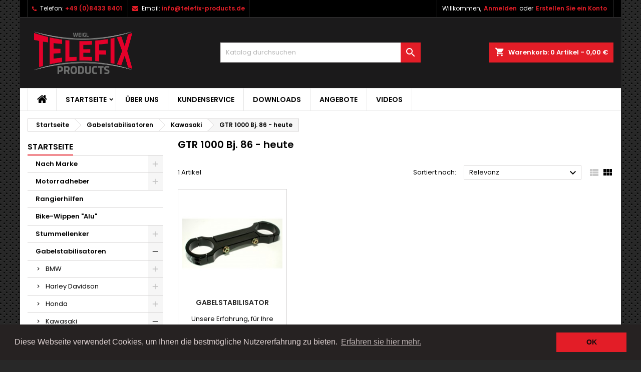

--- FILE ---
content_type: text/html; charset=utf-8
request_url: https://www.telefix-products.de/164-gtr-1000-bj-86-heute
body_size: 34993
content:
<!doctype html>
<html lang="de">

  <head>
    
      
  <meta charset="utf-8">


  <meta http-equiv="x-ua-compatible" content="ie=edge">



  <title>GTR 1000 Bj. 86 - heute</title>
  <meta name="description" content="">
  <meta name="keywords" content="">
        <link rel="canonical" href="https://www.telefix-products.de/164-gtr-1000-bj-86-heute">
  




  <meta name="viewport" content="width=device-width, initial-scale=1">



  <link rel="icon" type="image/vnd.microsoft.icon" href="/img/favicon.ico?1597254969">
  <link rel="shortcut icon" type="image/x-icon" href="/img/favicon.ico?1597254969">



    <link rel="stylesheet" href="https://www.telefix-products.de/themes/AngarTheme/assets/cache/theme-4c287691.css" type="text/css" media="all">





  

  <script type="text/javascript">
        var prestashop = {"cart":{"products":[],"totals":{"total":{"type":"total","label":"Gesamt","amount":0,"value":"0,00\u00a0\u20ac"},"total_including_tax":{"type":"total","label":"Gesamt (inkl. MwSt.)","amount":0,"value":"0,00\u00a0\u20ac"},"total_excluding_tax":{"type":"total","label":"Gesamtpreis o. MwSt.","amount":0,"value":"0,00\u00a0\u20ac"}},"subtotals":{"products":{"type":"products","label":"Zwischensumme","amount":0,"value":"0,00\u00a0\u20ac"},"discounts":null,"shipping":{"type":"shipping","label":"Versand","amount":0,"value":"kostenlos"},"tax":{"type":"tax","label":"enthaltene MwSt.","amount":0,"value":"0,00\u00a0\u20ac"}},"products_count":0,"summary_string":"0 Artikel","vouchers":{"allowed":1,"added":[]},"discounts":[],"minimalPurchase":0,"minimalPurchaseRequired":""},"currency":{"name":"Euro","iso_code":"EUR","iso_code_num":"978","sign":"\u20ac"},"customer":{"lastname":null,"firstname":null,"email":null,"birthday":null,"newsletter":null,"newsletter_date_add":null,"optin":null,"website":null,"company":null,"siret":null,"ape":null,"is_logged":false,"gender":{"type":null,"name":null},"addresses":[]},"language":{"name":"Deutsch (German)","iso_code":"de","locale":"de-DE","language_code":"de","is_rtl":"0","date_format_lite":"d.m.Y","date_format_full":"d.m.Y H:i:s","id":1},"page":{"title":"","canonical":"https:\/\/www.telefix-products.de\/164-gtr-1000-bj-86-heute","meta":{"title":"GTR 1000 Bj. 86 - heute","description":"","keywords":"","robots":"index"},"page_name":"category","body_classes":{"lang-de":true,"lang-rtl":false,"country-DE":true,"currency-EUR":true,"layout-left-column":true,"page-category":true,"tax-display-enabled":true,"category-id-164":true,"category-GTR 1000 Bj. 86 - heute":true,"category-id-parent-35":true,"category-depth-level-4":true},"admin_notifications":[]},"shop":{"name":"Telefix Products","logo":"\/img\/telefix-products-logo-1597254969.jpg","stores_icon":"\/img\/logo_stores.png","favicon":"\/img\/favicon.ico"},"urls":{"base_url":"https:\/\/www.telefix-products.de\/","current_url":"https:\/\/www.telefix-products.de\/164-gtr-1000-bj-86-heute","shop_domain_url":"https:\/\/www.telefix-products.de","img_ps_url":"https:\/\/www.telefix-products.de\/img\/","img_cat_url":"https:\/\/www.telefix-products.de\/img\/c\/","img_lang_url":"https:\/\/www.telefix-products.de\/img\/l\/","img_prod_url":"https:\/\/www.telefix-products.de\/img\/p\/","img_manu_url":"https:\/\/www.telefix-products.de\/img\/m\/","img_sup_url":"https:\/\/www.telefix-products.de\/img\/su\/","img_ship_url":"https:\/\/www.telefix-products.de\/img\/s\/","img_store_url":"https:\/\/www.telefix-products.de\/img\/st\/","img_col_url":"https:\/\/www.telefix-products.de\/img\/co\/","img_url":"https:\/\/www.telefix-products.de\/themes\/AngarTheme\/assets\/img\/","css_url":"https:\/\/www.telefix-products.de\/themes\/AngarTheme\/assets\/css\/","js_url":"https:\/\/www.telefix-products.de\/themes\/AngarTheme\/assets\/js\/","pic_url":"https:\/\/www.telefix-products.de\/upload\/","pages":{"address":"https:\/\/www.telefix-products.de\/adresse","addresses":"https:\/\/www.telefix-products.de\/adressen","authentication":"https:\/\/www.telefix-products.de\/anmeldung","cart":"https:\/\/www.telefix-products.de\/warenkorb","category":"https:\/\/www.telefix-products.de\/index.php?controller=category","cms":"https:\/\/www.telefix-products.de\/index.php?controller=cms","contact":"https:\/\/www.telefix-products.de\/kontakt","discount":"https:\/\/www.telefix-products.de\/Rabatt","guest_tracking":"https:\/\/www.telefix-products.de\/auftragsverfolgung-gast","history":"https:\/\/www.telefix-products.de\/bestellungsverlauf","identity":"https:\/\/www.telefix-products.de\/profil","index":"https:\/\/www.telefix-products.de\/","my_account":"https:\/\/www.telefix-products.de\/mein-Konto","order_confirmation":"https:\/\/www.telefix-products.de\/bestellbestatigung","order_detail":"https:\/\/www.telefix-products.de\/index.php?controller=order-detail","order_follow":"https:\/\/www.telefix-products.de\/bestellverfolgung","order":"https:\/\/www.telefix-products.de\/Bestellung","order_return":"https:\/\/www.telefix-products.de\/index.php?controller=order-return","order_slip":"https:\/\/www.telefix-products.de\/bestellschein","pagenotfound":"https:\/\/www.telefix-products.de\/seite-nicht-gefunden","password":"https:\/\/www.telefix-products.de\/passwort-zuruecksetzen","pdf_invoice":"https:\/\/www.telefix-products.de\/index.php?controller=pdf-invoice","pdf_order_return":"https:\/\/www.telefix-products.de\/index.php?controller=pdf-order-return","pdf_order_slip":"https:\/\/www.telefix-products.de\/index.php?controller=pdf-order-slip","prices_drop":"https:\/\/www.telefix-products.de\/angebote","product":"https:\/\/www.telefix-products.de\/index.php?controller=product","search":"https:\/\/www.telefix-products.de\/suche","sitemap":"https:\/\/www.telefix-products.de\/Sitemap","stores":"https:\/\/www.telefix-products.de\/shops","supplier":"https:\/\/www.telefix-products.de\/index.php?controller=supplier","register":"https:\/\/www.telefix-products.de\/anmeldung?create_account=1","order_login":"https:\/\/www.telefix-products.de\/Bestellung?login=1"},"alternative_langs":{"de":"https:\/\/www.telefix-products.de\/164-gtr-1000-bj-86-heute"},"theme_assets":"\/themes\/AngarTheme\/assets\/","actions":{"logout":"https:\/\/www.telefix-products.de\/?mylogout="},"no_picture_image":{"bySize":{"small_default":{"url":"https:\/\/www.telefix-products.de\/img\/p\/de-default-small_default.jpg","width":98,"height":98},"cart_default":{"url":"https:\/\/www.telefix-products.de\/img\/p\/de-default-cart_default.jpg","width":125,"height":125},"home_default":{"url":"https:\/\/www.telefix-products.de\/img\/p\/de-default-home_default.jpg","width":259,"height":259},"medium_default":{"url":"https:\/\/www.telefix-products.de\/img\/p\/de-default-medium_default.jpg","width":452,"height":452},"large_default":{"url":"https:\/\/www.telefix-products.de\/img\/p\/de-default-large_default.jpg","width":800,"height":800}},"small":{"url":"https:\/\/www.telefix-products.de\/img\/p\/de-default-small_default.jpg","width":98,"height":98},"medium":{"url":"https:\/\/www.telefix-products.de\/img\/p\/de-default-home_default.jpg","width":259,"height":259},"large":{"url":"https:\/\/www.telefix-products.de\/img\/p\/de-default-large_default.jpg","width":800,"height":800},"legend":""}},"configuration":{"display_taxes_label":true,"display_prices_tax_incl":true,"is_catalog":false,"show_prices":true,"opt_in":{"partner":false},"quantity_discount":{"type":"discount","label":"Rabatt"},"voucher_enabled":1,"return_enabled":0},"field_required":[],"breadcrumb":{"links":[{"title":"Startseite","url":"https:\/\/www.telefix-products.de\/"},{"title":"Gabelstabilisatoren","url":"https:\/\/www.telefix-products.de\/17-gabelstabilisatoren"},{"title":"Kawasaki","url":"https:\/\/www.telefix-products.de\/35-kawasaki"},{"title":"GTR 1000 Bj. 86 - heute","url":"https:\/\/www.telefix-products.de\/164-gtr-1000-bj-86-heute"}],"count":4},"link":{"protocol_link":"https:\/\/","protocol_content":"https:\/\/"},"time":1768924200,"static_token":"d947eac0e9a998142f9f355fc1720fa5","token":"793c19d6174a9cf82c9b6ceea864b5e5"};
        var psemailsubscription_subscription = "https:\/\/www.telefix-products.de\/module\/ps_emailsubscription\/subscription";
        var psr_icon_color = "#F19D76";
      </script>



  <!-- emarketing start -->


<!-- emarketing end -->
<style type="text/css">
body {
background-color: #ffffff;
font-family: "Poppins", Arial, Helvetica, sans-serif;
}

.products .product-miniature .product-title {
height: 32px;
}

.products .product-miniature .product-title a {
font-size: 14px;
line-height: 16px;
}

#content-wrapper .products .product-miniature .product-desc {
height: 36px;
}

@media (min-width: 991px) {
#home_categories ul li .cat-container {
min-height: 0px;
}
}

@media (min-width: 768px) {
#_desktop_logo {
padding-top: 22px;
padding-bottom: 0px;
}
}

nav.header-nav {
background: #000000;
}

nav.header-nav,
.header_sep2 #contact-link span.shop-phone,
.header_sep2 #contact-link span.shop-phone.shop-tel,
.header_sep2 #contact-link span.shop-phone:last-child,
.header_sep2 .lang_currency_top,
.header_sep2 .lang_currency_top:last-child,
.header_sep2 #_desktop_currency_selector,
.header_sep2 #_desktop_language_selector,
.header_sep2 #_desktop_user_info {
border-color: #383838;
}

#contact-link,
#contact-link a,
.lang_currency_top span.lang_currency_text,
.lang_currency_top .dropdown i.expand-more,
nav.header-nav .user-info span,
nav.header-nav .user-info a.logout,
#languages-block-top div.current,
nav.header-nav a{
color: #ffffff;
}

#contact-link span.shop-phone strong,
#contact-link span.shop-phone strong a,
.lang_currency_top span.expand-more,
nav.header-nav .user-info a.account {
color: #e31d27;
}

#contact-link span.shop-phone i {
color: #e31d27;
}

.header-top {
background: #1b1a1b;
}

div#search_widget form button[type=submit] {
background: #e31d27;
color: #ffffff;
}

div#search_widget form button[type=submit]:hover {
background: #e31d27;
color: #ffffff;
}


#header div#_desktop_cart .blockcart .header {
background: #e31d27;
}

#header div#_desktop_cart .blockcart .header a.cart_link {
color: #ffffff;
}


#homepage-slider .bx-wrapper .bx-pager.bx-default-pager a:hover,
#homepage-slider .bx-wrapper .bx-pager.bx-default-pager a.active{
background: #e31d27;
}

div#rwd_menu {
background: #ffffff;
}

div#rwd_menu,
div#rwd_menu a {
color: #000000;
}

div#rwd_menu,
div#rwd_menu .rwd_menu_item,
div#rwd_menu .rwd_menu_item:first-child {
border-color: #e6e6e6;
}

div#rwd_menu .rwd_menu_item:hover,
div#rwd_menu .rwd_menu_item:focus,
div#rwd_menu .rwd_menu_item a:hover,
div#rwd_menu .rwd_menu_item a:focus {
color: #ffffff;
background: #e31d27;
}

#mobile_top_menu_wrapper2 .top-menu li a:hover,
.rwd_menu_open ul.user_info li a:hover {
background: #e31d27;
color: #ffffff;
}

#_desktop_top_menu{
background: #ffffff;
}

#_desktop_top_menu,
#_desktop_top_menu > ul > li,
.menu_sep1 #_desktop_top_menu > ul > li,
.menu_sep1 #_desktop_top_menu > ul > li:last-child,
.menu_sep2 #_desktop_top_menu,
.menu_sep2 #_desktop_top_menu > ul > li,
.menu_sep2 #_desktop_top_menu > ul > li:last-child,
.menu_sep3 #_desktop_top_menu,
.menu_sep4 #_desktop_top_menu,
.menu_sep5 #_desktop_top_menu,
.menu_sep6 #_desktop_top_menu {
border-color: #e6e6e6;
}

#_desktop_top_menu > ul > li > a {
color: #000000;
}

#_desktop_top_menu > ul > li:hover > a {
color: #ffffff;
background: #e31d27;
}

.submenu1 #_desktop_top_menu .popover.sub-menu ul.top-menu li a:hover {
background: #e31d27;
color: #ffffff;
}

#home_categories .homecat_title span {
border-color: #e31d27;
}

#home_categories ul li .homecat_name span {
background: #e31d27;
}

#home_categories ul li a.view_more {
background: #141414;
color: #ffffff;
border-color: #141414;
}

#home_categories ul li a.view_more:hover {
background: #e31d27;
color: #ffffff;
border-color: #e31d27;
}

.columns .text-uppercase a,
.columns .text-uppercase span,
.columns div#_desktop_cart .cart_index_title a,
#home_man_product .catprod_title a span {
border-color: #e31d27;
}

#index .tabs ul.nav-tabs li.nav-item a.active,
#index .tabs ul.nav-tabs li.nav-item a:hover,
.index_title a,
.index_title span {
border-color: #e31d27;
}

a.product-flags-plist span.product-flag.new,
#home_cat_product a.product-flags-plist span.product-flag.new,
#product #content .product-flags li,
#product #content .product-flags .product-flag.new {
background: #1b1a1b;
}

.products .product-miniature .product-title a,
#home_cat_product ul li .right-block .name_block a {
color: #292929;
}

.products .product-miniature span.price,
#home_cat_product ul li .product-price-and-shipping .price,
.ui-widget .search_right span.search_price {
color: #e31d27;
}

.button-container .add-to-cart:hover,
#subcart .cart-buttons .viewcart:hover {
background: #e31d27;
color: #ffffff;
border-color: #e31d27;
}

.button-container .add-to-cart,
.button-container .add-to-cart:disabled,
#subcart .cart-buttons .viewcart {
background: #1b1a1b;
color: #ffffff;
border-color: #1b1a1b;
}

#home_cat_product .catprod_title span {
border-color: #e31d27;
}

#home_man .man_title span {
border-color: #e31d27;
}

div#angarinfo_block .icon_cms {
color: #e31d27;
}

.footer-container {
background: #1b1a1b;
}

.footer-container,
.footer-container .h3,
.footer-container .links .title,
.row.social_footer {
border-color: #383838;
}

.footer-container .h3 span,
.footer-container .h3 a,
.footer-container .links .title span.h3,
.footer-container .links .title a.h3 {
border-color: #e31d27;
}

.footer-container,
.footer-container .h3,
.footer-container .links .title .h3,
.footer-container a,
.footer-container li a,
.footer-container .links ul>li a {
color: #ffffff;
}

.block_newsletter .btn-newsletter {
background: #e31d27;
color: #ffffff;
}

.block_newsletter .btn-newsletter:hover {
background: #e31d27;
color: #ffffff;
}

.footer-container .bottom-footer {
background: #000000;
border-color: #383838;
color: #ffffff;
}

.product-prices .current-price span.price {
color: #e31d27;
}

.product-add-to-cart button.btn.add-to-cart:hover {
background: #e31d27;
color: #ffffff;
border-color: #e31d27;
}

.product-add-to-cart button.btn.add-to-cart,
.product-add-to-cart button.btn.add-to-cart:disabled {
background: #000000;
color: #ffffff;
border-color: #000000;
}

#product .tabs ul.nav-tabs li.nav-item a.active,
#product .tabs ul.nav-tabs li.nav-item a:hover,
#product .index_title span,
.page-product-heading span,
body #product-comments-list-header .comments-nb {
border-color: #e31d27;
}

body .btn-primary:hover {
background: #3aa04c;
color: #ffffff;
border-color: #196f28;
}

body .btn-primary,
body .btn-primary.disabled,
body .btn-primary:disabled,
body .btn-primary.disabled:hover {
background: #43b754;
color: #ffffff;
border-color: #399a49;
}

body .btn-secondary:hover {
background: #eeeeee;
color: #000000;
border-color: #d8d8d8;
}

body .btn-secondary,
body .btn-secondary.disabled,
body .btn-secondary:disabled,
body .btn-secondary.disabled:hover {
background: #f6f6f6;
color: #000000;
border-color: #d8d8d8;
}

.form-control:focus, .input-group.focus {
border-color: #dbdbdb;
outline-color: #dbdbdb;
}

body .pagination .page-list .current a,
body .pagination .page-list a:hover,
body .pagination .page-list .current a.disabled,
body .pagination .page-list .current a.disabled:hover {
color: #e31d27;
}

.page-my-account #content .links a:hover i {
color: #e31d27;
}

#scroll_top {
background: #e31d27;
color: #ffffff;
}

#scroll_top:hover,
#scroll_top:focus {
background: #1b1a1b;
color: #ffffff;
}

</style>    <script>
        window.addEventListener("load", function(){
            window.cookieconsent.initialise({
                "palette": {
                    "popup": {
                        "background": "#262222",
                        "text": "#e0d4d4"
                    },
                    "button": {
                                                "background": "#e31d27",
                        "text": "#0d0b0b"
                                            }
                },
                                                                                                                "content": {
                    "message": "Diese Webseite verwendet Cookies, um Ihnen die bestmögliche Nutzererfahrung zu bieten.",
                    "dismiss": "OK",
                    "link": "Erfahren sie hier mehr.",
                    "href": "https://www.telefix-products.de/content/7-datenschutz"
                                    }
            })});
    </script>





    
  </head>

  <body id="category" class="lang-de country-de currency-eur layout-left-column page-category tax-display-enabled category-id-164 category-gtr-1000-bj-86-heute category-id-parent-35 category-depth-level-4  ps_176
	texture13 #ffffff bg_attatchment_fixed bg_position_tl bg_repeat_xy bg_size_initial slider_position_column slider_controls_white banners_top2 banners_top_tablets2 banners_top_phones1 banners_bottom2 banners_bottom_tablets2 banners_bottom_phones1 submenu1 pl_1col_qty_5 pl_2col_qty_4 pl_3col_qty_3 pl_1col_qty_bigtablets_4 pl_2col_qty_bigtablets_3 pl_3col_qty_bigtablets_2 pl_1col_qty_tablets_3 pl_1col_qty_phones_1 home_tabs1 pl_border_type1 32 14 16 pl_button_icon_no pl_button_qty2 pl_desc_no pl_reviews_no pl_availability_no product_layout2 hide_reference_yes hide_reassurance_yes product_tabs1 order_gender_hide order_birthday_hide inner_bg menu_sep2 header_sep2 slider_full_width feat_cat_style3 feat_cat3 feat_cat_bigtablets2 feat_cat_tablets2 feat_cat_phones0 all_products_yes pl_colors_yes newsletter_info_yes stickycart_yes stickymenu_yes homeicon_no pl_man_no product_hide_man_no cart_style1 pl_ref_yes header_style1 mainfont_Poppins bg_white standard_carusele not_logged  ">

    
      
    

    <main>
      
              

      <header id="header">
        
          


  <div class="header-banner">
    
  </div>



  <nav class="header-nav">
    <div class="container">
      <div class="row">
          <div class="col-md-12 col-xs-12">
            <div id="_desktop_contact_link">
  <div id="contact-link">

			<span class="shop-phone contact_link">
			<a href="https://www.telefix-products.de/kontakt">Kontakt</a>
		</span>
	
			<span class="shop-phone shop-tel">
			<i class="fa fa-phone"></i>
			<span class="shop-phone_text">Telefon:</span>
			<strong><a href="tel:+49 (0)8433 8401">+49 (0)8433 8401</a></strong>
		</span>
	
			<span class="shop-phone shop-email">
			<i class="fa fa-envelope"></i>
			<span class="shop-phone_text">Email:</span>
			<strong><a href="&#109;&#97;&#105;&#108;&#116;&#111;&#58;%69%6e%66%6f@%74%65%6c%65%66%69%78-%70%72%6f%64%75%63%74%73.%64%65" >&#x69;&#x6e;&#x66;&#x6f;&#x40;&#x74;&#x65;&#x6c;&#x65;&#x66;&#x69;&#x78;&#x2d;&#x70;&#x72;&#x6f;&#x64;&#x75;&#x63;&#x74;&#x73;&#x2e;&#x64;&#x65;</a></strong>
		</span>
	

  </div>
</div>


            <div id="_desktop_user_info">
  <div class="user-info">


	<ul class="user_info hidden-md-up">

		
			<li><a href="https://www.telefix-products.de/mein-Konto" title="Anmelden zu Ihrem Kundenbereich" rel="nofollow">Anmelden</a></li>
			<li><a href="https://www.telefix-products.de/anmeldung?create_account=1" title="Anmelden zu Ihrem Kundenbereich" rel="nofollow">Erstellen Sie ein Konto</a></li>

		
	</ul>


	<div class="hidden-sm-down">
		<span class="welcome">Willkommen,</span>
					<a class="account" href="https://www.telefix-products.de/mein-Konto" title="Anmelden zu Ihrem Kundenbereich" rel="nofollow">Anmelden</a>

			<span class="or">oder
</span>

			<a class="account" href="https://www.telefix-products.de/anmeldung?create_account=1" title="Anmelden zu Ihrem Kundenbereich" rel="nofollow">Erstellen Sie ein Konto</a>
			</div>


  </div>
</div>
          </div>
      </div>
    </div>
  </nav>



  <div class="header-top">
    <div class="container">
	  <div class="row">
        <div class="col-md-4 hidden-sm-down2" id="_desktop_logo">
                            <a href="https://www.telefix-products.de/">
                  <img class="logo img-responsive" src="/img/telefix-products-logo-1597254969.jpg" alt="Telefix Products">
                </a>
                    </div>
		
<div id="_desktop_cart">

	<div class="cart_top">

		<div class="blockcart cart-preview inactive" data-refresh-url="//www.telefix-products.de/module/ps_shoppingcart/ajax">
			<div class="header">
			
				<div class="cart_index_title">
					<a class="cart_link" rel="nofollow" href="//www.telefix-products.de/warenkorb?action=show">
						<i class="material-icons shopping-cart">shopping_cart</i>
						<span class="hidden-sm-down cart_title">Warenkorb:</span>
						<span class="cart-products-count">
							0<span> Artikel - 0,00 €</span>
						</span>
					</a>
				</div>


				<div id="subcart">

					<ul class="cart_products">

											<li>Es gibt keine Artikel mehr in Ihrem Warenkorb</li>
					
										</ul>

					<ul class="cart-subtotals">

				
						<li>
							<span class="text">Versand</span>
							<span class="value">kostenlos</span>
							<span class="clearfix"></span>
						</li>

						<li>
							<span class="text">Gesamt</span>
							<span class="value">0,00 €</span>
							<span class="clearfix"></span>
						</li>

					</ul>

					<div class="cart-buttons">
						<a class="btn btn-primary viewcart" href="//www.telefix-products.de/warenkorb?action=show">Warenkorb anzeigen <i class="material-icons">&#xE315;</i></a>
											</div>

				</div>

			</div>
		</div>

	</div>

</div>


<!-- Block search module TOP -->
<div id="_desktop_search_widget" class="col-lg-4 col-md-4 col-sm-12 search-widget hidden-sm-down ">
	<div id="search_widget" data-search-controller-url="//www.telefix-products.de/suche">
		<form method="get" action="//www.telefix-products.de/suche">
			<input type="hidden" name="controller" value="search">
			<input type="text" name="s" value="" placeholder="Katalog durchsuchen" aria-label="Suche">
			<button type="submit">
				<i class="material-icons search">&#xE8B6;</i>
				<span class="hidden-xl-down">Suche</span>
			</button>
		</form>
	</div>
</div>
<!-- /Block search module TOP -->

		<div class="clearfix"></div>
	  </div>
    </div>

	<div id="rwd_menu" class="hidden-md-up">
		<div class="container">
			<div id="menu-icon2" class="rwd_menu_item"><i class="material-icons d-inline">&#xE5D2;</i></div>
			<div id="search-icon" class="rwd_menu_item"><i class="material-icons search">&#xE8B6;</i></div>
			<div id="user-icon" class="rwd_menu_item"><i class="material-icons logged">&#xE7FF;</i></div>
			<div id="_mobile_cart" class="rwd_menu_item"></div>
		</div>
		<div class="clearfix"></div>
	</div>

	<div class="container">
		<div id="mobile_top_menu_wrapper2" class="rwd_menu_open hidden-md-up" style="display:none;">
			<div class="js-top-menu mobile" id="_mobile_top_menu"></div>
		</div>

		<div id="mobile_search_wrapper" class="rwd_menu_open hidden-md-up" style="display:none;">
			<div id="_mobile_search_widget"></div>
		</div>

		<div id="mobile_user_wrapper" class="rwd_menu_open hidden-md-up" style="display:none;">
			<div id="_mobile_user_info"></div>
		</div>
	</div>
  </div>
  

<div class="menu js-top-menu position-static hidden-sm-down" id="_desktop_top_menu">
    
          <ul class="top-menu container" id="top-menu" data-depth="0">

					<li class="home_icon"><a href="https://www.telefix-products.de/"><i class="icon-home"></i><span>Startseite</span></a></li>
		
                    <li class="category" id="category-2">
                          <a
                class="dropdown-item sf-with-ul"
                href="https://www.telefix-products.de/" data-depth="0"
                              >
                                                                      <span class="float-xs-right hidden-md-up">
                    <span data-target="#top_sub_menu_59963" data-toggle="collapse" class="navbar-toggler collapse-icons">
                      <i class="material-icons add">&#xE313;</i>
                      <i class="material-icons remove">&#xE316;</i>
                    </span>
                  </span>
                                Startseite
              </a>
                            <div  class="popover sub-menu js-sub-menu collapse" id="top_sub_menu_59963">
                
          <ul class="top-menu container"  data-depth="1">

		
                    <li class="category" id="category-10">
                          <a
                class="dropdown-item dropdown-submenu sf-with-ul"
                href="https://www.telefix-products.de/10-nachmarke" data-depth="1"
                              >
                                                                      <span class="float-xs-right hidden-md-up">
                    <span data-target="#top_sub_menu_29491" data-toggle="collapse" class="navbar-toggler collapse-icons">
                      <i class="material-icons add">&#xE313;</i>
                      <i class="material-icons remove">&#xE316;</i>
                    </span>
                  </span>
                                Nach Marke
              </a>
                            <div  class="collapse" id="top_sub_menu_29491">
                
          <ul class="top-menu container"  data-depth="2">

		
                    <li class="category" id="category-11">
                          <a
                class="dropdown-item sf-with-ul"
                href="https://www.telefix-products.de/11-aprilia" data-depth="2"
                              >
                                                                      <span class="float-xs-right hidden-md-up">
                    <span data-target="#top_sub_menu_33827" data-toggle="collapse" class="navbar-toggler collapse-icons">
                      <i class="material-icons add">&#xE313;</i>
                      <i class="material-icons remove">&#xE316;</i>
                    </span>
                  </span>
                                Aprilia
              </a>
                            <div  class="collapse" id="top_sub_menu_33827">
                
          <ul class="top-menu container"  data-depth="3">

		
                    <li class="category" id="category-12">
                          <a
                class="dropdown-item"
                href="https://www.telefix-products.de/12-rsv4-factory-bj-2010" data-depth="3"
                              >
                                RSV4 Factory Bj. 2010
              </a>
                          </li>
                    <li class="category" id="category-68">
                          <a
                class="dropdown-item"
                href="https://www.telefix-products.de/68-rsv4-factory-bj-2009" data-depth="3"
                              >
                                RSV4 Factory Bj. 2009
              </a>
                          </li>
                    <li class="category" id="category-69">
                          <a
                class="dropdown-item"
                href="https://www.telefix-products.de/69-sl-750-shiver-gt-bj-2009-heute" data-depth="3"
                              >
                                SL 750 Shiver GT Bj. 2009 - heute
              </a>
                          </li>
                    <li class="category" id="category-70">
                          <a
                class="dropdown-item"
                href="https://www.telefix-products.de/70-pegaso-650-strada-tuono-v4aprc-dorsoduro-1200-bj-2009-heute" data-depth="3"
                              >
                                Pegaso 650 Strada, Tuono V4/APRC, Dorsoduro 1200 Bj. 2009 - heute
              </a>
                          </li>
                    <li class="category" id="category-71">
                          <a
                class="dropdown-item"
                href="https://www.telefix-products.de/71-na-850-mana-gtdursoduro-bj-2009-heute" data-depth="3"
                              >
                                NA 850 Mana GT/Dursoduro Bj. 2009 - heute
              </a>
                          </li>
                    <li class="category" id="category-73">
                          <a
                class="dropdown-item"
                href="https://www.telefix-products.de/73-tuono-1000-r-faktory-bj-2007-heute" data-depth="3"
                              >
                                Tuono 1000 R Faktory Bj. 2007 - heute
              </a>
                          </li>
                    <li class="category" id="category-74">
                          <a
                class="dropdown-item"
                href="https://www.telefix-products.de/74-rs-125-bj-2007-heute" data-depth="3"
                              >
                                RS 125 Bj. 2007 - heute
              </a>
                          </li>
                    <li class="category" id="category-75">
                          <a
                class="dropdown-item"
                href="https://www.telefix-products.de/75-rsrsv-100-bj-98-heute" data-depth="3"
                              >
                                RS/RSV 100 Bj. 98 - heute
              </a>
                          </li>
                    <li class="category" id="category-76">
                          <a
                class="dropdown-item"
                href="https://www.telefix-products.de/76-rs-125250-bj-92" data-depth="3"
                              >
                                RS 125/250 Bj. 92
              </a>
                          </li>
                    <li class="category" id="category-78">
                          <a
                class="dropdown-item"
                href="https://www.telefix-products.de/78-rs-50-bj92" data-depth="3"
                              >
                                RS 50 Bj.92
              </a>
                          </li>
                    <li class="category" id="category-79">
                          <a
                class="dropdown-item"
                href="https://www.telefix-products.de/79-falco-sl-1000" data-depth="3"
                              >
                                Falco SL 1000
              </a>
                          </li>
                    <li class="category" id="category-80">
                          <a
                class="dropdown-item"
                href="https://www.telefix-products.de/80-rst-1000-fultura" data-depth="3"
                              >
                                RST 1000 Fultura
              </a>
                          </li>
                    <li class="category" id="category-81">
                          <a
                class="dropdown-item"
                href="https://www.telefix-products.de/81-rsv-4r-2013-heute" data-depth="3"
                              >
                                RSV 4/R 2013 - heute
              </a>
                          </li>
                    <li class="category" id="category-82">
                          <a
                class="dropdown-item"
                href="https://www.telefix-products.de/82-caponord-1200-dorsoduro-1200" data-depth="3"
                              >
                                Caponord 1200 / Dorsoduro 1200
              </a>
                          </li>
              </ul>
    
				              </div>
                          </li>
                    <li class="category" id="category-30">
                          <a
                class="dropdown-item sf-with-ul"
                href="https://www.telefix-products.de/30-benelli" data-depth="2"
                              >
                                                                      <span class="float-xs-right hidden-md-up">
                    <span data-target="#top_sub_menu_42968" data-toggle="collapse" class="navbar-toggler collapse-icons">
                      <i class="material-icons add">&#xE313;</i>
                      <i class="material-icons remove">&#xE316;</i>
                    </span>
                  </span>
                                Benelli
              </a>
                            <div  class="collapse" id="top_sub_menu_42968">
                
          <ul class="top-menu container"  data-depth="3">

		
                    <li class="category" id="category-86">
                          <a
                class="dropdown-item"
                href="https://www.telefix-products.de/86-tnt-11300" data-depth="3"
                              >
                                TNT 11300
              </a>
                          </li>
              </ul>
    
				              </div>
                          </li>
                    <li class="category" id="category-32">
                          <a
                class="dropdown-item sf-with-ul"
                href="https://www.telefix-products.de/32-bimota" data-depth="2"
                              >
                                                                      <span class="float-xs-right hidden-md-up">
                    <span data-target="#top_sub_menu_24338" data-toggle="collapse" class="navbar-toggler collapse-icons">
                      <i class="material-icons add">&#xE313;</i>
                      <i class="material-icons remove">&#xE316;</i>
                    </span>
                  </span>
                                Bimota
              </a>
                            <div  class="collapse" id="top_sub_menu_24338">
                
          <ul class="top-menu container"  data-depth="3">

		
                    <li class="category" id="category-88">
                          <a
                class="dropdown-item"
                href="https://www.telefix-products.de/88-yb6" data-depth="3"
                              >
                                YB6
              </a>
                          </li>
              </ul>
    
				              </div>
                          </li>
                    <li class="category" id="category-34">
                          <a
                class="dropdown-item sf-with-ul"
                href="https://www.telefix-products.de/34-bmw" data-depth="2"
                              >
                                                                      <span class="float-xs-right hidden-md-up">
                    <span data-target="#top_sub_menu_29269" data-toggle="collapse" class="navbar-toggler collapse-icons">
                      <i class="material-icons add">&#xE313;</i>
                      <i class="material-icons remove">&#xE316;</i>
                    </span>
                  </span>
                                BMW
              </a>
                            <div  class="collapse" id="top_sub_menu_29269">
                
          <ul class="top-menu container"  data-depth="3">

		
                    <li class="category" id="category-91">
                          <a
                class="dropdown-item"
                href="https://www.telefix-products.de/91-s1000-rr-bj-2010-heute" data-depth="3"
                              >
                                S1000 RR Bj. 2010 - heute
              </a>
                          </li>
                    <li class="category" id="category-92">
                          <a
                class="dropdown-item"
                href="https://www.telefix-products.de/92-hp2-sport-bj-2010-heute" data-depth="3"
                              >
                                HP2 Sport Bj. 2010 - heute
              </a>
                          </li>
                    <li class="category" id="category-94">
                          <a
                class="dropdown-item"
                href="https://www.telefix-products.de/94-r1200-rrt-classic-bj-2010-heute" data-depth="3"
                              >
                                R1200 R//RT Classic Bj. 2010 - heute
              </a>
                          </li>
                    <li class="category" id="category-95">
                          <a
                class="dropdown-item"
                href="https://www.telefix-products.de/95-f800sst-f800gt-bj-2010-heute" data-depth="3"
                              >
                                F800S+ST, F800GT Bj. 2010 - heute
              </a>
                          </li>
                    <li class="category" id="category-96">
                          <a
                class="dropdown-item"
                href="https://www.telefix-products.de/96-f800r-bj-2008-heute" data-depth="3"
                              >
                                F800R Bj. 2008 - heute
              </a>
                          </li>
                    <li class="category" id="category-97">
                          <a
                class="dropdown-item"
                href="https://www.telefix-products.de/97-k-1200-srrt-k1300-sgtr-bj-2004-heute" data-depth="3"
                              >
                                K 1200 S/R/RT + K1300 S/GT/R Bj. 2004 - heute
              </a>
                          </li>
                    <li class="category" id="category-99">
                          <a
                class="dropdown-item"
                href="https://www.telefix-products.de/99-g650-gs-f650-gs-f800gs" data-depth="3"
                              >
                                G650 GS / F650 GS / F800GS
              </a>
                          </li>
                    <li class="category" id="category-100">
                          <a
                class="dropdown-item"
                href="https://www.telefix-products.de/100-f-650cs-carver-f800s-bj-2004-heute" data-depth="3"
                              >
                                F 650CS Carver / F800S Bj. 2004 - heute
              </a>
                          </li>
                    <li class="category" id="category-102">
                          <a
                class="dropdown-item"
                href="https://www.telefix-products.de/102-r-1200-sts-hp2-bj-2004-heute" data-depth="3"
                              >
                                R 1200 ST/S + HP2 Bj. 2004 - heute
              </a>
                          </li>
                    <li class="category" id="category-103">
                          <a
                class="dropdown-item"
                href="https://www.telefix-products.de/103-r1200-gs" data-depth="3"
                              >
                                R1200 GS
              </a>
                          </li>
                    <li class="category" id="category-105">
                          <a
                class="dropdown-item"
                href="https://www.telefix-products.de/105-r1100s-r1200s-r1100r-bj-98" data-depth="3"
                              >
                                R1100S / R1200S, R1100R Bj. 98
              </a>
                          </li>
                    <li class="category" id="category-106">
                          <a
                class="dropdown-item"
                href="https://www.telefix-products.de/106-r-1200-ccl-bj-2003-heute" data-depth="3"
                              >
                                R 1200 C+CL Bj. 2003 - heute
              </a>
                          </li>
                    <li class="category" id="category-108">
                          <a
                class="dropdown-item"
                href="https://www.telefix-products.de/108-r-1200-c-montauk-bj-2004-heute" data-depth="3"
                              >
                                R 1200 C Montauk Bj. 2004 - heute
              </a>
                          </li>
                    <li class="category" id="category-109">
                          <a
                class="dropdown-item"
                href="https://www.telefix-products.de/109-r1100-c-r-1200c-r850c-r850-c-bj-bis-2002" data-depth="3"
                              >
                                R1100 C, R 1200C R850C, R850 C Bj. bis 2002
              </a>
                          </li>
                    <li class="category" id="category-110">
                          <a
                class="dropdown-item"
                href="https://www.telefix-products.de/110-gt-1600" data-depth="3"
                              >
                                GT 1600
              </a>
                          </li>
                    <li class="category" id="category-112">
                          <a
                class="dropdown-item"
                href="https://www.telefix-products.de/112-r1200gs-bj-2013-heute" data-depth="3"
                              >
                                R1200GS Bj. 2013 - heute
              </a>
                          </li>
                    <li class="category" id="category-114">
                          <a
                class="dropdown-item"
                href="https://www.telefix-products.de/114-hp4-s1000r-s1000xr-2013-heute" data-depth="3"
                              >
                                HP4, S1000R, S1000XR 2013 - heute
              </a>
                          </li>
                    <li class="category" id="category-115">
                          <a
                class="dropdown-item"
                href="https://www.telefix-products.de/115-f700-bj-2013-heute" data-depth="3"
                              >
                                F700 Bj. 2013 - heute
              </a>
                          </li>
                    <li class="category" id="category-117">
                          <a
                class="dropdown-item"
                href="https://www.telefix-products.de/117-r-nine-t-r1200rs-2015-heute" data-depth="3"
                              >
                                R nine T, R1200RS 2015 - heute
              </a>
                          </li>
                    <li class="category" id="category-118">
                          <a
                class="dropdown-item"
                href="https://www.telefix-products.de/118-f800-r-2015-heute" data-depth="3"
                              >
                                F800 R 2015 - heute
              </a>
                          </li>
                    <li class="category" id="category-120">
                          <a
                class="dropdown-item"
                href="https://www.telefix-products.de/120-f700-gs-2015-heute" data-depth="3"
                              >
                                F700 GS 2015 - heute
              </a>
                          </li>
                    <li class="category" id="category-122">
                          <a
                class="dropdown-item"
                href="https://www.telefix-products.de/122-r-nine-t-urban-gs-ab-bj-2017" data-depth="3"
                              >
                                R Nine T Urban G/S ab Bj. 2017
              </a>
                          </li>
                    <li class="category" id="category-123">
                          <a
                class="dropdown-item"
                href="https://www.telefix-products.de/123-r-nine-t-pure-ab-bj-2017" data-depth="3"
                              >
                                R Nine T Pure ab Bj. 2017
              </a>
                          </li>
                    <li class="category" id="category-125">
                          <a
                class="dropdown-item"
                href="https://www.telefix-products.de/125-r-nine-t-scrambler-ab-bj-2017" data-depth="3"
                              >
                                R Nine T Scrambler ab Bj. 2017
              </a>
                          </li>
              </ul>
    
				              </div>
                          </li>
                    <li class="category" id="category-36">
                          <a
                class="dropdown-item sf-with-ul"
                href="https://www.telefix-products.de/36-buell" data-depth="2"
                              >
                                                                      <span class="float-xs-right hidden-md-up">
                    <span data-target="#top_sub_menu_15007" data-toggle="collapse" class="navbar-toggler collapse-icons">
                      <i class="material-icons add">&#xE313;</i>
                      <i class="material-icons remove">&#xE316;</i>
                    </span>
                  </span>
                                Buell
              </a>
                            <div  class="collapse" id="top_sub_menu_15007">
                
          <ul class="top-menu container"  data-depth="3">

		
                    <li class="category" id="category-127">
                          <a
                class="dropdown-item"
                href="https://www.telefix-products.de/127-xb-912-rs-bj-2003-heute" data-depth="3"
                              >
                                XB 9/12 R/S Bj. 2003 - heute
              </a>
                          </li>
              </ul>
    
				              </div>
                          </li>
                    <li class="category" id="category-39">
                          <a
                class="dropdown-item sf-with-ul"
                href="https://www.telefix-products.de/39-cagiva" data-depth="2"
                              >
                                                                      <span class="float-xs-right hidden-md-up">
                    <span data-target="#top_sub_menu_2275" data-toggle="collapse" class="navbar-toggler collapse-icons">
                      <i class="material-icons add">&#xE313;</i>
                      <i class="material-icons remove">&#xE316;</i>
                    </span>
                  </span>
                                Cagiva
              </a>
                            <div  class="collapse" id="top_sub_menu_2275">
                
          <ul class="top-menu container"  data-depth="3">

		
                    <li class="category" id="category-129">
                          <a
                class="dropdown-item"
                href="https://www.telefix-products.de/129-mito-50125planet-river-bj-95-heute" data-depth="3"
                              >
                                Mito 50/125/Planet River Bj. 95 - heute
              </a>
                          </li>
                    <li class="category" id="category-130">
                          <a
                class="dropdown-item"
                href="https://www.telefix-products.de/130-v-raptor" data-depth="3"
                              >
                                V-Raptor
              </a>
                          </li>
              </ul>
    
				              </div>
                          </li>
                    <li class="category" id="category-41">
                          <a
                class="dropdown-item sf-with-ul"
                href="https://www.telefix-products.de/41-ducati" data-depth="2"
                              >
                                                                      <span class="float-xs-right hidden-md-up">
                    <span data-target="#top_sub_menu_58887" data-toggle="collapse" class="navbar-toggler collapse-icons">
                      <i class="material-icons add">&#xE313;</i>
                      <i class="material-icons remove">&#xE316;</i>
                    </span>
                  </span>
                                Ducati
              </a>
                            <div  class="collapse" id="top_sub_menu_58887">
                
          <ul class="top-menu container"  data-depth="3">

		
                    <li class="category" id="category-134">
                          <a
                class="dropdown-item"
                href="https://www.telefix-products.de/134-streetfighter-s-multistrada-1200sst" data-depth="3"
                              >
                                Streetfighter S, Multistrada 1200/S/ST
              </a>
                          </li>
                    <li class="category" id="category-136">
                          <a
                class="dropdown-item"
                href="https://www.telefix-products.de/136-848-hypermotrad-796-1100-evp-sp-bj-2007-heute" data-depth="3"
                              >
                                848, Hypermotrad 796+ 1100 Evp SP Bj. 2007 - heute
              </a>
                          </li>
                    <li class="category" id="category-137">
                          <a
                class="dropdown-item"
                href="https://www.telefix-products.de/137-11991198panigaler-1299-panigale-sr" data-depth="3"
                              >
                                1199/1198/Panigale/R 1299 Panigale S/R
              </a>
                          </li>
                    <li class="category" id="category-139">
                          <a
                class="dropdown-item"
                href="https://www.telefix-products.de/139-1098ssptricolore1198-bj-2007-heute" data-depth="3"
                              >
                                1098/S/SP/Tricolore/1198 Bj. 2007 - heute
              </a>
                          </li>
                    <li class="category" id="category-141">
                          <a
                class="dropdown-item"
                href="https://www.telefix-products.de/141-1100-monster-bj-2009-heute" data-depth="3"
                              >
                                1100 Monster Bj. 2009 - heute
              </a>
                          </li>
                    <li class="category" id="category-142">
                          <a
                class="dropdown-item"
                href="https://www.telefix-products.de/142-monster-696-bj-2007-heute" data-depth="3"
                              >
                                Monster 696 Bj. 2007 - heute
              </a>
                          </li>
                    <li class="category" id="category-144">
                          <a
                class="dropdown-item"
                href="https://www.telefix-products.de/144-hypermotard-1100-bj-2007-heute" data-depth="3"
                              >
                                Hypermotard 1100 Bj. 2007 - heute
              </a>
                          </li>
                    <li class="category" id="category-145">
                          <a
                class="dropdown-item"
                href="https://www.telefix-products.de/145-s4rs-monster-bj-2007-heute" data-depth="3"
                              >
                                S4RS Monster Bj. 2007 - heute
              </a>
                          </li>
                    <li class="category" id="category-146">
                          <a
                class="dropdown-item"
                href="https://www.telefix-products.de/146-ds-1100-multistrada-bj-2007-heute" data-depth="3"
                              >
                                DS 1100 Multistrada Bj. 2007 - heute
              </a>
                          </li>
                    <li class="category" id="category-148">
                          <a
                class="dropdown-item"
                href="https://www.telefix-products.de/148-gt-1000-bj-2007-heute" data-depth="3"
                              >
                                GT 1000 Bj. 2007 - heute
              </a>
                          </li>
                    <li class="category" id="category-150">
                          <a
                class="dropdown-item"
                href="https://www.telefix-products.de/150-st3s-bj-2007-heute" data-depth="3"
                              >
                                ST3S Bj. 2007 - heute
              </a>
                          </li>
                    <li class="category" id="category-152">
                          <a
                class="dropdown-item"
                href="https://www.telefix-products.de/152-999-bj-2004-heute" data-depth="3"
                              >
                                999 Bj. 2004 - heute
              </a>
                          </li>
                    <li class="category" id="category-153">
                          <a
                class="dropdown-item"
                href="https://www.telefix-products.de/153-s2rs4rs-bj-bis-2006" data-depth="3"
                              >
                                S2R/S4R/S Bj. bis 2006
              </a>
                          </li>
                    <li class="category" id="category-154">
                          <a
                class="dropdown-item"
                href="https://www.telefix-products.de/154-6207509001000-sport-ss-paso-monster-bj-alle" data-depth="3"
                              >
                                620/750/900/1000, Sport + SS + Paso + Monster Bj. Alle
              </a>
                          </li>
                    <li class="category" id="category-156">
                          <a
                class="dropdown-item"
                href="https://www.telefix-products.de/156-851888-strada-sp-st4st2s-bj-alle" data-depth="3"
                              >
                                851/888 Strada + SP + ST4/ST2/S Bj. Alle
              </a>
                          </li>
                    <li class="category" id="category-157">
                          <a
                class="dropdown-item"
                href="https://www.telefix-products.de/157-748916996998-strada-sp-sps-ds-1000-multis-bj-alle" data-depth="3"
                              >
                                748/916/996/998 Strada + SP + SPS + DS 1000 Multis Bj. Alle
              </a>
                          </li>
                    <li class="category" id="category-159">
                          <a
                class="dropdown-item"
                href="https://www.telefix-products.de/159-749999-bj-alle" data-depth="3"
                              >
                                749/999 Bj. Alle
              </a>
                          </li>
                    <li class="category" id="category-160">
                          <a
                class="dropdown-item"
                href="https://www.telefix-products.de/160-shafty-peak-diavel-strada" data-depth="3"
                              >
                                Shafty Peak, Diavel Strada
              </a>
                          </li>
                    <li class="category" id="category-162">
                          <a
                class="dropdown-item"
                href="https://www.telefix-products.de/162-hyperstrada-sp" data-depth="3"
                              >
                                Hyperstrada / SP
              </a>
                          </li>
                    <li class="category" id="category-163">
                          <a
                class="dropdown-item"
                href="https://www.telefix-products.de/163-ds-1100" data-depth="3"
                              >
                                DS 1100
              </a>
                          </li>
                    <li class="category" id="category-165">
                          <a
                class="dropdown-item"
                href="https://www.telefix-products.de/165-pikes-peak-shafty-peak-diavel-strada-2010-heute" data-depth="3"
                              >
                                Pikes Peak, Shafty Peak, Diavel Strada 2010 - heute
              </a>
                          </li>
                    <li class="category" id="category-166">
                          <a
                class="dropdown-item"
                href="https://www.telefix-products.de/166-1098-bj-2007" data-depth="3"
                              >
                                1098 Bj. 2007
              </a>
                          </li>
                    <li class="category" id="category-168">
                          <a
                class="dropdown-item"
                href="https://www.telefix-products.de/168-899-panigale-2015-heute" data-depth="3"
                              >
                                899 Panigale 2015 - heute
              </a>
                          </li>
                    <li class="category" id="category-169">
                          <a
                class="dropdown-item"
                href="https://www.telefix-products.de/169-monster-821-2015-heute" data-depth="3"
                              >
                                Monster 821 2015 - heute
              </a>
                          </li>
                    <li class="category" id="category-171">
                          <a
                class="dropdown-item"
                href="https://www.telefix-products.de/171-supersport-201720182019" data-depth="3"
                              >
                                Supersport 2017/2018/2019
              </a>
                          </li>
              </ul>
    
				              </div>
                          </li>
                    <li class="category" id="category-43">
                          <a
                class="dropdown-item sf-with-ul"
                href="https://www.telefix-products.de/43-harley-davidson" data-depth="2"
                              >
                                                                      <span class="float-xs-right hidden-md-up">
                    <span data-target="#top_sub_menu_66533" data-toggle="collapse" class="navbar-toggler collapse-icons">
                      <i class="material-icons add">&#xE313;</i>
                      <i class="material-icons remove">&#xE316;</i>
                    </span>
                  </span>
                                Harley Davidson
              </a>
                            <div  class="collapse" id="top_sub_menu_66533">
                
          <ul class="top-menu container"  data-depth="3">

		
                    <li class="category" id="category-173">
                          <a
                class="dropdown-item"
                href="https://www.telefix-products.de/173-alle-modelle-ausser-sportster-8831200-street-bob-0910" data-depth="3"
                              >
                                Alle Modelle außer Sportster 883/1200 + Street Bob 09/10
              </a>
                          </li>
              </ul>
    
				              </div>
                          </li>
                    <li class="category" id="category-44">
                          <a
                class="dropdown-item sf-with-ul"
                href="https://www.telefix-products.de/44-honda" data-depth="2"
                              >
                                                                      <span class="float-xs-right hidden-md-up">
                    <span data-target="#top_sub_menu_77924" data-toggle="collapse" class="navbar-toggler collapse-icons">
                      <i class="material-icons add">&#xE313;</i>
                      <i class="material-icons remove">&#xE316;</i>
                    </span>
                  </span>
                                Honda
              </a>
                            <div  class="collapse" id="top_sub_menu_77924">
                
          <ul class="top-menu container"  data-depth="3">

		
                    <li class="category" id="category-177">
                          <a
                class="dropdown-item"
                href="https://www.telefix-products.de/177-crossrunnervfr-800-bj-1112" data-depth="3"
                              >
                                Crossrunner/VFR 800 Bj. 11/12
              </a>
                          </li>
                    <li class="category" id="category-179">
                          <a
                class="dropdown-item"
                href="https://www.telefix-products.de/179-cb-1000-r-bj-2008-heute" data-depth="3"
                              >
                                CB 1000 R Bj. 2008 - heute
              </a>
                          </li>
                    <li class="category" id="category-181">
                          <a
                class="dropdown-item"
                href="https://www.telefix-products.de/181-cb-1000f-hauptst-bj-2010-heute" data-depth="3"
                              >
                                CB 1000F (Hauptst.) Bj. 2010 - heute
              </a>
                          </li>
                    <li class="category" id="category-183">
                          <a
                class="dropdown-item"
                href="https://www.telefix-products.de/183-vfr-1200-f-hauptst-bj-2010-heute" data-depth="3"
                              >
                                VFR 1200 F (Hauptst.) Bj. 2010 - heute
              </a>
                          </li>
                    <li class="category" id="category-184">
                          <a
                class="dropdown-item"
                href="https://www.telefix-products.de/184-cbr-1000rr-bj-2007-heute" data-depth="3"
                              >
                                CBR 1000RR Bj. 2007 - heute
              </a>
                          </li>
                    <li class="category" id="category-185">
                          <a
                class="dropdown-item"
                href="https://www.telefix-products.de/185-cbr-1000rr-bj-2004-heute" data-depth="3"
                              >
                                CBR 1000RR Bj. 2004 - heute
              </a>
                          </li>
                    <li class="category" id="category-186">
                          <a
                class="dropdown-item"
                href="https://www.telefix-products.de/186-cb-1300-bj-2007-heute" data-depth="3"
                              >
                                CB 1300 Bj. 2007 - heute
              </a>
                          </li>
                    <li class="category" id="category-188">
                          <a
                class="dropdown-item"
                href="https://www.telefix-products.de/188-cbr-1300rr-bj-2003-heute" data-depth="3"
                              >
                                CBR 1300RR Bj. 2003 - heute
              </a>
                          </li>
                    <li class="category" id="category-189">
                          <a
                class="dropdown-item"
                href="https://www.telefix-products.de/189-cbr-900rr-bj-2003-heute" data-depth="3"
                              >
                                CBR 900RR Bj. 2003 - heute
              </a>
                          </li>
                    <li class="category" id="category-190">
                          <a
                class="dropdown-item"
                href="https://www.telefix-products.de/190-cbr-900rr-bj-2000-heute" data-depth="3"
                              >
                                CBR 900RR Bj. 2000 - heute
              </a>
                          </li>
                    <li class="category" id="category-192">
                          <a
                class="dropdown-item"
                href="https://www.telefix-products.de/192-cbr-900rr-bj-bis-99" data-depth="3"
                              >
                                CBR 900RR Bj. bis 99
              </a>
                          </li>
                    <li class="category" id="category-193">
                          <a
                class="dropdown-item"
                href="https://www.telefix-products.de/193-cbr-600rr-bj-2007-heute" data-depth="3"
                              >
                                CBR 600RR Bj. 2007 - heute
              </a>
                          </li>
                    <li class="category" id="category-194">
                          <a
                class="dropdown-item"
                href="https://www.telefix-products.de/194-cbr-600rr-bj-03-06" data-depth="3"
                              >
                                CBR 600RR Bj. 03-06
              </a>
                          </li>
                    <li class="category" id="category-196">
                          <a
                class="dropdown-item"
                href="https://www.telefix-products.de/196-cbf-600-s-bj-2007-heute" data-depth="3"
                              >
                                CBF 600 S Bj. 2007 - heute
              </a>
                          </li>
                    <li class="category" id="category-197">
                          <a
                class="dropdown-item"
                href="https://www.telefix-products.de/197-cbf-500-cbr-250-r-bj-2011" data-depth="3"
                              >
                                CBF 500, CBR 250 R Bj. 2011
              </a>
                          </li>
                    <li class="category" id="category-200">
                          <a
                class="dropdown-item"
                href="https://www.telefix-products.de/200-deauville-varadero-1000-hauptst-bj-2011" data-depth="3"
                              >
                                Deauville, Varadero 1000 (Hauptst.) Bj. 2011
              </a>
                          </li>
                    <li class="category" id="category-201">
                          <a
                class="dropdown-item"
                href="https://www.telefix-products.de/201-cbr-600fs-bj-01-06" data-depth="3"
                              >
                                CBR 600F/S Bj. 01-06
              </a>
                          </li>
                    <li class="category" id="category-202">
                          <a
                class="dropdown-item"
                href="https://www.telefix-products.de/202-hornet-900" data-depth="3"
                              >
                                Hornet 900
              </a>
                          </li>
                    <li class="category" id="category-203">
                          <a
                class="dropdown-item"
                href="https://www.telefix-products.de/203-hornet-600" data-depth="3"
                              >
                                Hornet 600
              </a>
                          </li>
                    <li class="category" id="category-204">
                          <a
                class="dropdown-item"
                href="https://www.telefix-products.de/204-transalp" data-depth="3"
                              >
                                Transalp
              </a>
                          </li>
                    <li class="category" id="category-205">
                          <a
                class="dropdown-item"
                href="https://www.telefix-products.de/205-xl-1000-varadero" data-depth="3"
                              >
                                XL 1000 Varadero
              </a>
                          </li>
                    <li class="category" id="category-206">
                          <a
                class="dropdown-item"
                href="https://www.telefix-products.de/206-xl-125" data-depth="3"
                              >
                                XL 125
              </a>
                          </li>
                    <li class="category" id="category-207">
                          <a
                class="dropdown-item"
                href="https://www.telefix-products.de/207-125r" data-depth="3"
                              >
                                125R
              </a>
                          </li>
                    <li class="category" id="category-208">
                          <a
                class="dropdown-item"
                href="https://www.telefix-products.de/208-vtr-1000-f-sp-2-bj-2002" data-depth="3"
                              >
                                VTR 1000 F SP 2 Bj. 2002
              </a>
                          </li>
                    <li class="category" id="category-209">
                          <a
                class="dropdown-item"
                href="https://www.telefix-products.de/209-vtr-1000-f-sp-1-bj-2001-heute" data-depth="3"
                              >
                                VTR 1000 F SP 1 Bj. 2001 - heute
              </a>
                          </li>
                    <li class="category" id="category-211">
                          <a
                class="dropdown-item"
                href="https://www.telefix-products.de/211-vtr-1000-f-sp1-bj-2000" data-depth="3"
                              >
                                VTR 1000 F SP1 Bj. 2000
              </a>
                          </li>
                    <li class="category" id="category-212">
                          <a
                class="dropdown-item"
                href="https://www.telefix-products.de/212-cbr-4006009001000-f-rr-x-bj-bis-98" data-depth="3"
                              >
                                CBR 400/600/900/1000 F + RR + X Bj. bis 98
              </a>
                          </li>
                    <li class="category" id="category-214">
                          <a
                class="dropdown-item"
                href="https://www.telefix-products.de/214-vtr-1000-f-und-cb-600-hornet-bj-97-heute" data-depth="3"
                              >
                                VTR 1000 F und CB 600 Hornet Bj 97 - heute
              </a>
                          </li>
                    <li class="category" id="category-215">
                          <a
                class="dropdown-item"
                href="https://www.telefix-products.de/215-vfr-750-r-rc36-vrf-750-vfr-800-rc46-bj-94-heute" data-depth="3"
                              >
                                VFR 750 R (RC36), VRF 750, VFR 800 (RC46) Bj. 94 - heute
              </a>
                          </li>
                    <li class="category" id="category-217">
                          <a
                class="dropdown-item"
                href="https://www.telefix-products.de/217-cb-1000vfr-750-f-bj-93-heute" data-depth="3"
                              >
                                CB 1000/VFR 750 F Bj. 93 - heute
              </a>
                          </li>
                    <li class="category" id="category-218">
                          <a
                class="dropdown-item"
                href="https://www.telefix-products.de/218-vfr-400-r750-r-rc30-vfr-400-rr-bj-89-93" data-depth="3"
                              >
                                VFR 400 R/750 R (RC30), VFR 400 RR Bj. 89-93
              </a>
                          </li>
                    <li class="category" id="category-220">
                          <a
                class="dropdown-item"
                href="https://www.telefix-products.de/220-cb-500750-alle-vf-750-f-bj-90-heute" data-depth="3"
                              >
                                CB 500/750 alle - VF 750 F Bj. 90 - heute
              </a>
                          </li>
                    <li class="category" id="category-222">
                          <a
                class="dropdown-item"
                href="https://www.telefix-products.de/222-xbr500-bj-88-heute" data-depth="3"
                              >
                                XBR500 Bj. 88 - heute
              </a>
                          </li>
                    <li class="category" id="category-223">
                          <a
                class="dropdown-item"
                href="https://www.telefix-products.de/223-ca-125250-vt750-vt" data-depth="3"
                              >
                                CA 125/250 VT/750 VT
              </a>
                          </li>
                    <li class="category" id="category-225">
                          <a
                class="dropdown-item"
                href="https://www.telefix-products.de/225-vt-125c750-c2-shadowblack-widow-vf-750-c-spirit-bj-98-heute" data-depth="3"
                              >
                                VT 125C/750 C2 Shadow/Black Widow VF 750 C, Spirit Bj. 98 - heute
              </a>
                          </li>
                    <li class="category" id="category-226">
                          <a
                class="dropdown-item"
                href="https://www.telefix-products.de/226-vt-600-shadow-bj-98-heute" data-depth="3"
                              >
                                VT 600 Shadow Bj. 98 - heute
              </a>
                          </li>
                    <li class="category" id="category-227">
                          <a
                class="dropdown-item"
                href="https://www.telefix-products.de/227-vtx-13001800-black-spirit-vt-1300-cx-bj-98-heute" data-depth="3"
                              >
                                VTX 1300/1800, Black Spirit, VT 1300 CX Bj. 98 - heute
              </a>
                          </li>
                    <li class="category" id="category-229">
                          <a
                class="dropdown-item"
                href="https://www.telefix-products.de/229-vfr-1200x-2012-heute" data-depth="3"
                              >
                                VFR 1200X 2012 - heute
              </a>
                          </li>
                    <li class="category" id="category-230">
                          <a
                class="dropdown-item"
                href="https://www.telefix-products.de/230-goldwing" data-depth="3"
                              >
                                Goldwing
              </a>
                          </li>
                    <li class="category" id="category-231">
                          <a
                class="dropdown-item"
                href="https://www.telefix-products.de/231-nc-750-sx-2015-heute" data-depth="3"
                              >
                                NC 750 S/X 2015 - heute
              </a>
                          </li>
                    <li class="category" id="category-233">
                          <a
                class="dropdown-item"
                href="https://www.telefix-products.de/233-cb-1100-ex" data-depth="3"
                              >
                                CB 1100 EX
              </a>
                          </li>
                    <li class="category" id="category-234">
                          <a
                class="dropdown-item"
                href="https://www.telefix-products.de/234-cbr-650-f-cb-650-f-2015-heute" data-depth="3"
                              >
                                CBR 650 F / CB 650 F 2015 - heute
              </a>
                          </li>
                    <li class="category" id="category-235">
                          <a
                class="dropdown-item"
                href="https://www.telefix-products.de/235-cb-500-fr-cbr-300-r-2015-heute" data-depth="3"
                              >
                                CB 500 F/R / CBR 300 R 2015 - heute
              </a>
                          </li>
                    <li class="category" id="category-236">
                          <a
                class="dropdown-item"
                href="https://www.telefix-products.de/236-cb-1000-r-2018-heute" data-depth="3"
                              >
                                CB 1000 R 2018 - heute
              </a>
                          </li>
              </ul>
    
				              </div>
                          </li>
                    <li class="category" id="category-46">
                          <a
                class="dropdown-item sf-with-ul"
                href="https://www.telefix-products.de/46-husqvarna" data-depth="2"
                              >
                                                                      <span class="float-xs-right hidden-md-up">
                    <span data-target="#top_sub_menu_7075" data-toggle="collapse" class="navbar-toggler collapse-icons">
                      <i class="material-icons add">&#xE313;</i>
                      <i class="material-icons remove">&#xE316;</i>
                    </span>
                  </span>
                                Husqvarna
              </a>
                            <div  class="collapse" id="top_sub_menu_7075">
                
          <ul class="top-menu container"  data-depth="3">

		
                    <li class="category" id="category-237">
                          <a
                class="dropdown-item"
                href="https://www.telefix-products.de/237-900-nuda-2008-heute" data-depth="3"
                              >
                                900 Nuda 2008 - heute
              </a>
                          </li>
              </ul>
    
				              </div>
                          </li>
                    <li class="category" id="category-47">
                          <a
                class="dropdown-item sf-with-ul"
                href="https://www.telefix-products.de/47-hyosung" data-depth="2"
                              >
                                                                      <span class="float-xs-right hidden-md-up">
                    <span data-target="#top_sub_menu_27699" data-toggle="collapse" class="navbar-toggler collapse-icons">
                      <i class="material-icons add">&#xE313;</i>
                      <i class="material-icons remove">&#xE316;</i>
                    </span>
                  </span>
                                Hyosung
              </a>
                            <div  class="collapse" id="top_sub_menu_27699">
                
          <ul class="top-menu container"  data-depth="3">

		
                    <li class="category" id="category-238">
                          <a
                class="dropdown-item"
                href="https://www.telefix-products.de/238-gt-650sr" data-depth="3"
                              >
                                GT 650+S+R
              </a>
                          </li>
              </ul>
    
				              </div>
                          </li>
                    <li class="category" id="category-49">
                          <a
                class="dropdown-item sf-with-ul"
                href="https://www.telefix-products.de/49-kawasaki" data-depth="2"
                              >
                                                                      <span class="float-xs-right hidden-md-up">
                    <span data-target="#top_sub_menu_56789" data-toggle="collapse" class="navbar-toggler collapse-icons">
                      <i class="material-icons add">&#xE313;</i>
                      <i class="material-icons remove">&#xE316;</i>
                    </span>
                  </span>
                                Kawasaki
              </a>
                            <div  class="collapse" id="top_sub_menu_56789">
                
          <ul class="top-menu container"  data-depth="3">

		
                    <li class="category" id="category-239">
                          <a
                class="dropdown-item"
                href="https://www.telefix-products.de/239-1400gtr-hauptst" data-depth="3"
                              >
                                1400GTR (Hauptst.)
              </a>
                          </li>
                    <li class="category" id="category-240">
                          <a
                class="dropdown-item"
                href="https://www.telefix-products.de/240-w800-bj-2011" data-depth="3"
                              >
                                W800 Bj. 2011
              </a>
                          </li>
                    <li class="category" id="category-241">
                          <a
                class="dropdown-item"
                href="https://www.telefix-products.de/241-z750-r-bj-2011-heute" data-depth="3"
                              >
                                Z750 R Bj. 2011 - heute
              </a>
                          </li>
                    <li class="category" id="category-242">
                          <a
                class="dropdown-item"
                href="https://www.telefix-products.de/242-zzr-1000" data-depth="3"
                              >
                                Z/ZR 1000
              </a>
                          </li>
                    <li class="category" id="category-243">
                          <a
                class="dropdown-item"
                href="https://www.telefix-products.de/243-versys-er6n" data-depth="3"
                              >
                                Versys / ER6N
              </a>
                          </li>
                    <li class="category" id="category-244">
                          <a
                class="dropdown-item"
                href="https://www.telefix-products.de/244-er-6-f-bj-2006" data-depth="3"
                              >
                                ER 6 F Bj. 2006
              </a>
                          </li>
                    <li class="category" id="category-245">
                          <a
                class="dropdown-item"
                href="https://www.telefix-products.de/245-zzr-750-r-bj-2006-heute" data-depth="3"
                              >
                                Z/ZR 750 R Bj. 2006 - heute
              </a>
                          </li>
                    <li class="category" id="category-246">
                          <a
                class="dropdown-item"
                href="https://www.telefix-products.de/246-zrx-1200-r-bj-2003" data-depth="3"
                              >
                                ZRX 1200 R Bj. 2003
              </a>
                          </li>
                    <li class="category" id="category-247">
                          <a
                class="dropdown-item"
                href="https://www.telefix-products.de/247-zrx-1200-s-ninja-250r-bj-2002" data-depth="3"
                              >
                                ZRX 1200 S, Ninja 250R Bj. 2002
              </a>
                          </li>
                    <li class="category" id="category-248">
                          <a
                class="dropdown-item"
                href="https://www.telefix-products.de/248-ninja-zx-6-r-zzr-1400-bj-2006-heute" data-depth="3"
                              >
                                Ninja ZX 6 R, ZZR 1400 Bj. 2006 - heute
              </a>
                          </li>
                    <li class="category" id="category-249">
                          <a
                class="dropdown-item"
                href="https://www.telefix-products.de/249-ninja-zx-6-r-bj-2004-heute" data-depth="3"
                              >
                                Ninja ZX 6 R Bj. 2004 - heute
              </a>
                          </li>
                    <li class="category" id="category-250">
                          <a
                class="dropdown-item"
                href="https://www.telefix-products.de/250-ninja-zx-6-r-bj-bis-2003" data-depth="3"
                              >
                                Ninja ZX 6 R Bj. bis 2003
              </a>
                          </li>
                    <li class="category" id="category-251">
                          <a
                class="dropdown-item"
                href="https://www.telefix-products.de/251-ninja-zx-9-r-bj-2000-heute" data-depth="3"
                              >
                                Ninja ZX 9 R Bj. 2000 - heute
              </a>
                          </li>
                    <li class="category" id="category-252">
                          <a
                class="dropdown-item"
                href="https://www.telefix-products.de/252-ninja-zx-9-r-bj-bis-99" data-depth="3"
                              >
                                Ninja ZX 9 R Bj. bis 99
              </a>
                          </li>
                    <li class="category" id="category-253">
                          <a
                class="dropdown-item"
                href="https://www.telefix-products.de/253-ninja-zx-10-r-bj-2008-heute" data-depth="3"
                              >
                                Ninja ZX 10 R Bj. 2008 - heute
              </a>
                          </li>
                    <li class="category" id="category-254">
                          <a
                class="dropdown-item"
                href="https://www.telefix-products.de/254-ninja-zx-10-r-bj-2004-07" data-depth="3"
                              >
                                Ninja ZX 10 R Bj. 2004-07
              </a>
                          </li>
                    <li class="category" id="category-255">
                          <a
                class="dropdown-item"
                href="https://www.telefix-products.de/255-ninja-zx-12-r-bj-2006" data-depth="3"
                              >
                                Ninja ZX 12 R Bj. 2006
              </a>
                          </li>
                    <li class="category" id="category-256">
                          <a
                class="dropdown-item"
                href="https://www.telefix-products.de/256-ninja-zx-12-r-bj-2002-heute" data-depth="3"
                              >
                                Ninja ZX 12 R Bj. 2002 - heute
              </a>
                          </li>
                    <li class="category" id="category-257">
                          <a
                class="dropdown-item"
                href="https://www.telefix-products.de/257-ninja-zx-12-r-bj-2000-heute" data-depth="3"
                              >
                                Ninja ZX 12 R Bj. 2000 - heute
              </a>
                          </li>
                    <li class="category" id="category-258">
                          <a
                class="dropdown-item"
                href="https://www.telefix-products.de/258-zrx-1100-bj-98-heute" data-depth="3"
                              >
                                ZRX 1100 Bj. 98 - heute
              </a>
                          </li>
                    <li class="category" id="category-259">
                          <a
                class="dropdown-item"
                href="https://www.telefix-products.de/259-zxr-400750-r-zx-6-7-9-r-rr-zzr-600-1100-bj-94-heute" data-depth="3"
                              >
                                ZXR 400/750 R, ZX 6-7-9 R + RR, ZZR 600 + 1100 Bj. 94 - heute
              </a>
                          </li>
                    <li class="category" id="category-261">
                          <a
                class="dropdown-item"
                href="https://www.telefix-products.de/261-zephyr-550750-en-250-gpx-600r-bj-90-heute" data-depth="3"
                              >
                                Zephyr 550/750, EN 250, GPX 600R Bj. 90 - heute
              </a>
                          </li>
                    <li class="category" id="category-265">
                          <a
                class="dropdown-item"
                href="https://www.telefix-products.de/265-zz-r-600-zx-10-gpz-900-r-bj-90" data-depth="3"
                              >
                                ZZ R 600, ZX 10, GPZ 900 R Bj. 90
              </a>
                          </li>
                    <li class="category" id="category-266">
                          <a
                class="dropdown-item"
                href="https://www.telefix-products.de/266-zxr-750-zephyr-1100-bj-89-heute" data-depth="3"
                              >
                                ZXR 750, Zephyr 1100 Bj. 89 - heute
              </a>
                          </li>
                    <li class="category" id="category-268">
                          <a
                class="dropdown-item"
                href="https://www.telefix-products.de/268-vn-2000classic-bj-2005-heute" data-depth="3"
                              >
                                VN 2000+Classic Bj. 2005 - heute
              </a>
                          </li>
                    <li class="category" id="category-269">
                          <a
                class="dropdown-item"
                href="https://www.telefix-products.de/269-vn-90016001700-voyger-classic-mean-strike" data-depth="3"
                              >
                                VN 900/1600/1700 + Voyger + Classic + Mean Strike
              </a>
                          </li>
                    <li class="category" id="category-271">
                          <a
                class="dropdown-item"
                href="https://www.telefix-products.de/271-vn-800-classic" data-depth="3"
                              >
                                VN 800 + Classic
              </a>
                          </li>
                    <li class="category" id="category-272">
                          <a
                class="dropdown-item"
                href="https://www.telefix-products.de/272-ninja-300-bj-2013-heute" data-depth="3"
                              >
                                Ninja 300 Bj. 2013 - heute
              </a>
                          </li>
                    <li class="category" id="category-274">
                          <a
                class="dropdown-item"
                href="https://www.telefix-products.de/274-z800-bj-2013-heute" data-depth="3"
                              >
                                Z800 Bj. 2013 - heute
              </a>
                          </li>
                    <li class="category" id="category-275">
                          <a
                class="dropdown-item"
                href="https://www.telefix-products.de/275-zx-6r-636-bj-2013-heute" data-depth="3"
                              >
                                ZX-6R, 636 Bj. 2013 - heute
              </a>
                          </li>
                    <li class="category" id="category-277">
                          <a
                class="dropdown-item"
                href="https://www.telefix-products.de/277-ninja-h2-2015-heute" data-depth="3"
                              >
                                Ninja H2 2015 - heute
              </a>
                          </li>
                    <li class="category" id="category-278">
                          <a
                class="dropdown-item"
                href="https://www.telefix-products.de/278-z300-2015-heute" data-depth="3"
                              >
                                Z300 2015 - heute
              </a>
                          </li>
              </ul>
    
				              </div>
                          </li>
                    <li class="category" id="category-51">
                          <a
                class="dropdown-item sf-with-ul"
                href="https://www.telefix-products.de/51-ktm" data-depth="2"
                              >
                                                                      <span class="float-xs-right hidden-md-up">
                    <span data-target="#top_sub_menu_61093" data-toggle="collapse" class="navbar-toggler collapse-icons">
                      <i class="material-icons add">&#xE313;</i>
                      <i class="material-icons remove">&#xE316;</i>
                    </span>
                  </span>
                                KTM
              </a>
                            <div  class="collapse" id="top_sub_menu_61093">
                
          <ul class="top-menu container"  data-depth="3">

		
                    <li class="category" id="category-279">
                          <a
                class="dropdown-item"
                href="https://www.telefix-products.de/279-adventure-990" data-depth="3"
                              >
                                Adventure 990
              </a>
                          </li>
                    <li class="category" id="category-280">
                          <a
                class="dropdown-item"
                href="https://www.telefix-products.de/280-1190-rc8r" data-depth="3"
                              >
                                1190 RC8R
              </a>
                          </li>
                    <li class="category" id="category-281">
                          <a
                class="dropdown-item"
                href="https://www.telefix-products.de/281-990-superduke" data-depth="3"
                              >
                                990 SuperDuke
              </a>
                          </li>
                    <li class="category" id="category-282">
                          <a
                class="dropdown-item"
                href="https://www.telefix-products.de/282-690950990-supermoto-superduke-r-smr" data-depth="3"
                              >
                                690/950/990 Supermoto / SuperDuke R, SMR
              </a>
                          </li>
                    <li class="category" id="category-283">
                          <a
                class="dropdown-item"
                href="https://www.telefix-products.de/283-1190-adventure-2013-heute" data-depth="3"
                              >
                                1190 Adventure 2013 - heute
              </a>
                          </li>
                    <li class="category" id="category-285">
                          <a
                class="dropdown-item"
                href="https://www.telefix-products.de/285-390-duke-2013-heute" data-depth="3"
                              >
                                390 Duke 2013 - heute
              </a>
                          </li>
                    <li class="category" id="category-286">
                          <a
                class="dropdown-item"
                href="https://www.telefix-products.de/286-690-duke-r-690-enduro-r-2013-heute" data-depth="3"
                              >
                                690 Duke R, 690 Enduro R 2013 - heute
              </a>
                          </li>
                    <li class="category" id="category-287">
                          <a
                class="dropdown-item"
                href="https://www.telefix-products.de/287-125-duke-2011-heute" data-depth="3"
                              >
                                125 Duke 2011 - heute
              </a>
                          </li>
                    <li class="category" id="category-288">
                          <a
                class="dropdown-item"
                href="https://www.telefix-products.de/288-1290-super-duke-r" data-depth="3"
                              >
                                1290 Super Duke R
              </a>
                          </li>
                    <li class="category" id="category-290">
                          <a
                class="dropdown-item"
                href="https://www.telefix-products.de/290-1050-adventure-2015-heute" data-depth="3"
                              >
                                1050 Adventure 2015 - heute
              </a>
                          </li>
                    <li class="category" id="category-291">
                          <a
                class="dropdown-item"
                href="https://www.telefix-products.de/291-rc390-2015-heute" data-depth="3"
                              >
                                RC390 2015 - heute
              </a>
                          </li>
              </ul>
    
				              </div>
                          </li>
                    <li class="category" id="category-52">
                          <a
                class="dropdown-item sf-with-ul"
                href="https://www.telefix-products.de/52-moto-guzzi" data-depth="2"
                              >
                                                                      <span class="float-xs-right hidden-md-up">
                    <span data-target="#top_sub_menu_15408" data-toggle="collapse" class="navbar-toggler collapse-icons">
                      <i class="material-icons add">&#xE313;</i>
                      <i class="material-icons remove">&#xE316;</i>
                    </span>
                  </span>
                                Moto Guzzi
              </a>
                            <div  class="collapse" id="top_sub_menu_15408">
                
          <ul class="top-menu container"  data-depth="3">

		
                    <li class="category" id="category-292">
                          <a
                class="dropdown-item"
                href="https://www.telefix-products.de/292-daytona-rssport-1100v-10-centauro" data-depth="3"
                              >
                                Daytona RS/Sport 1100/V 10 Centauro
              </a>
                          </li>
              </ul>
    
				              </div>
                          </li>
                    <li class="category" id="category-53">
                          <a
                class="dropdown-item sf-with-ul"
                href="https://www.telefix-products.de/53-mv-agusta" data-depth="2"
                              >
                                                                      <span class="float-xs-right hidden-md-up">
                    <span data-target="#top_sub_menu_26412" data-toggle="collapse" class="navbar-toggler collapse-icons">
                      <i class="material-icons add">&#xE313;</i>
                      <i class="material-icons remove">&#xE316;</i>
                    </span>
                  </span>
                                MV Agusta
              </a>
                            <div  class="collapse" id="top_sub_menu_26412">
                
          <ul class="top-menu container"  data-depth="3">

		
                    <li class="category" id="category-260">
                          <a
                class="dropdown-item"
                href="https://www.telefix-products.de/260-750-f4-bj-2000" data-depth="3"
                              >
                                750 F4 Bj. 2000
              </a>
                          </li>
                    <li class="category" id="category-262">
                          <a
                class="dropdown-item"
                href="https://www.telefix-products.de/262-mv-f-4-brutale-1078rr" data-depth="3"
                              >
                                MV F 4, Brutale 1078RR
              </a>
                          </li>
                    <li class="category" id="category-263">
                          <a
                class="dropdown-item"
                href="https://www.telefix-products.de/263-mv-f-4-brutale-1078rr" data-depth="3"
                              >
                                MV F 4, Brutale 1078RR
              </a>
                          </li>
                    <li class="category" id="category-264">
                          <a
                class="dropdown-item"
                href="https://www.telefix-products.de/264-f4-1078-rr-312" data-depth="3"
                              >
                                F4 1078 RR 312
              </a>
                          </li>
                    <li class="category" id="category-267">
                          <a
                class="dropdown-item"
                href="https://www.telefix-products.de/267-brutale-800evo-6751090-rrr-f3-2013-heute" data-depth="3"
                              >
                                Brutale 800/EVO, 675,1090 R/RR, F3 2013 - heute
              </a>
                          </li>
                    <li class="category" id="category-270">
                          <a
                class="dropdown-item"
                href="https://www.telefix-products.de/270-brutale-1078rr-f4-1000-rrr-2013-heute" data-depth="3"
                              >
                                Brutale 1078RR, F4 1000 R/RR 2013 - heute
              </a>
                          </li>
                    <li class="category" id="category-273">
                          <a
                class="dropdown-item"
                href="https://www.telefix-products.de/273-butale-800rrdragsterrrtruismo-velcoe-800lusso-2015-heute" data-depth="3"
                              >
                                Butale 800/RR/Dragster/RR/Truismo Velcoe 800/Lusso 2015 - heute
              </a>
                          </li>
                    <li class="category" id="category-276">
                          <a
                class="dropdown-item"
                href="https://www.telefix-products.de/276-stradale-800-2015-heute-" data-depth="3"
                              >
                                Stradale 800 2015 - heute
              </a>
                          </li>
              </ul>
    
				              </div>
                          </li>
                    <li class="category" id="category-54">
                          <a
                class="dropdown-item sf-with-ul"
                href="https://www.telefix-products.de/54-mz" data-depth="2"
                              >
                                                                      <span class="float-xs-right hidden-md-up">
                    <span data-target="#top_sub_menu_43924" data-toggle="collapse" class="navbar-toggler collapse-icons">
                      <i class="material-icons add">&#xE313;</i>
                      <i class="material-icons remove">&#xE316;</i>
                    </span>
                  </span>
                                MZ
              </a>
                            <div  class="collapse" id="top_sub_menu_43924">
                
          <ul class="top-menu container"  data-depth="3">

		
                    <li class="category" id="category-284">
                          <a
                class="dropdown-item"
                href="https://www.telefix-products.de/284-1000s" data-depth="3"
                              >
                                1000S
              </a>
                          </li>
              </ul>
    
				              </div>
                          </li>
                    <li class="category" id="category-55">
                          <a
                class="dropdown-item sf-with-ul"
                href="https://www.telefix-products.de/55-mz-bagira" data-depth="2"
                              >
                                                                      <span class="float-xs-right hidden-md-up">
                    <span data-target="#top_sub_menu_36054" data-toggle="collapse" class="navbar-toggler collapse-icons">
                      <i class="material-icons add">&#xE313;</i>
                      <i class="material-icons remove">&#xE316;</i>
                    </span>
                  </span>
                                MZ Bagira
              </a>
                            <div  class="collapse" id="top_sub_menu_36054">
                
          <ul class="top-menu container"  data-depth="3">

		
                    <li class="category" id="category-289">
                          <a
                class="dropdown-item"
                href="https://www.telefix-products.de/289-660" data-depth="3"
                              >
                                660
              </a>
                          </li>
              </ul>
    
				              </div>
                          </li>
                    <li class="category" id="category-56">
                          <a
                class="dropdown-item sf-with-ul"
                href="https://www.telefix-products.de/56-suzuki" data-depth="2"
                              >
                                                                      <span class="float-xs-right hidden-md-up">
                    <span data-target="#top_sub_menu_87830" data-toggle="collapse" class="navbar-toggler collapse-icons">
                      <i class="material-icons add">&#xE313;</i>
                      <i class="material-icons remove">&#xE316;</i>
                    </span>
                  </span>
                                Suzuki
              </a>
                            <div  class="collapse" id="top_sub_menu_87830">
                
          <ul class="top-menu container"  data-depth="3">

		
                    <li class="category" id="category-302">
                          <a
                class="dropdown-item"
                href="https://www.telefix-products.de/302-gsr-750-bj-2011" data-depth="3"
                              >
                                GSR 750 Bj. 2011
              </a>
                          </li>
                    <li class="category" id="category-305">
                          <a
                class="dropdown-item"
                href="https://www.telefix-products.de/305-gs-r-1300-r-havabusa" data-depth="3"
                              >
                                GS-R 1300 R Havabusa
              </a>
                          </li>
                    <li class="category" id="category-308">
                          <a
                class="dropdown-item"
                href="https://www.telefix-products.de/308-gsx-r-1000-gsx-r-600-bj-2010" data-depth="3"
                              >
                                GSX-R 1000, GSX-R 600 Bj. 2010
              </a>
                          </li>
                    <li class="category" id="category-311">
                          <a
                class="dropdown-item"
                href="https://www.telefix-products.de/311-650-s-bandit-bj-2009" data-depth="3"
                              >
                                650 / S Bandit Bj. 2009
              </a>
                          </li>
                    <li class="category" id="category-316">
                          <a
                class="dropdown-item"
                href="https://www.telefix-products.de/316-gsx-1250-banditgladius-650-bj-2007" data-depth="3"
                              >
                                GSX 1250 Bandit/Gladius + 650 Bj. 2007
              </a>
                          </li>
                    <li class="category" id="category-321">
                          <a
                class="dropdown-item"
                href="https://www.telefix-products.de/321-b-king-bj-2007-heute" data-depth="3"
                              >
                                B-King Bj. 2007 - heute
              </a>
                          </li>
                    <li class="category" id="category-323">
                          <a
                class="dropdown-item"
                href="https://www.telefix-products.de/323-gsf-650-bj-2007-heute" data-depth="3"
                              >
                                GSF 650 Bj. 2007 - heute
              </a>
                          </li>
                    <li class="category" id="category-326">
                          <a
                class="dropdown-item"
                href="https://www.telefix-products.de/326-gsx-650-bj-2006-heute" data-depth="3"
                              >
                                GSX 650 Bj. 2006 - heute
              </a>
                          </li>
                    <li class="category" id="category-328">
                          <a
                class="dropdown-item"
                href="https://www.telefix-products.de/328-gsx-r-750-bj-2006-heute" data-depth="3"
                              >
                                GSX-R 750 Bj. 2006 - heute
              </a>
                          </li>
                    <li class="category" id="category-331">
                          <a
                class="dropdown-item"
                href="https://www.telefix-products.de/331-gsr-600-bj2006-heute" data-depth="3"
                              >
                                GSR 600 Bj.2006 - heute
              </a>
                          </li>
                    <li class="category" id="category-334">
                          <a
                class="dropdown-item"
                href="https://www.telefix-products.de/334-gsx-r-650-bj-2006-heute" data-depth="3"
                              >
                                GSX-R 650 Bj. 2006 - heute
              </a>
                          </li>
                    <li class="category" id="category-336">
                          <a
                class="dropdown-item"
                href="https://www.telefix-products.de/336-sv-650-dl-650-bj-2006-heute" data-depth="3"
                              >
                                SV 650, DL 650 Bj. 2006 - heute
              </a>
                          </li>
                    <li class="category" id="category-338">
                          <a
                class="dropdown-item"
                href="https://www.telefix-products.de/338-gsx-1400-bj-2006-heute" data-depth="3"
                              >
                                GSX 1400 Bj. 2006 - heute
              </a>
                          </li>
                    <li class="category" id="category-340">
                          <a
                class="dropdown-item"
                href="https://www.telefix-products.de/340--1200s-bj-2006-heute" data-depth="3"
                              >
                                1200S Bj. 2006 - heute
              </a>
                          </li>
                    <li class="category" id="category-343">
                          <a
                class="dropdown-item"
                href="https://www.telefix-products.de/343-sv-650-bj-1999-heute" data-depth="3"
                              >
                                SV 650 Bj. 1999 - heute
              </a>
                          </li>
                    <li class="category" id="category-346">
                          <a
                class="dropdown-item"
                href="https://www.telefix-products.de/346-dl-650-bj-bis-2005" data-depth="3"
                              >
                                DL 650 Bj. bis 2005
              </a>
                          </li>
                    <li class="category" id="category-348">
                          <a
                class="dropdown-item"
                href="https://www.telefix-products.de/348-gsx-r-1000-bj-2003-heute" data-depth="3"
                              >
                                GSX-R 1000 Bj. 2003 - heute
              </a>
                          </li>
                    <li class="category" id="category-351">
                          <a
                class="dropdown-item"
                href="https://www.telefix-products.de/351-gsx-r-1000-bj-00-02" data-depth="3"
                              >
                                GSX-R 1000 Bj. 00-02
              </a>
                          </li>
                    <li class="category" id="category-352">
                          <a
                class="dropdown-item"
                href="https://www.telefix-products.de/352-svsvs-1000-bj-2003-heute" data-depth="3"
                              >
                                SV/SVS 1000 Bj. 2003 - heute
              </a>
                          </li>
                    <li class="category" id="category-353">
                          <a
                class="dropdown-item"
                href="https://www.telefix-products.de/353-dl-1000-bj-2002-heute" data-depth="3"
                              >
                                DL 1000 Bj. 2002 - heute
              </a>
                          </li>
                    <li class="category" id="category-354">
                          <a
                class="dropdown-item"
                href="https://www.telefix-products.de/354-gsx-r-750600-tl-1000-sr-bj-97-heute" data-depth="3"
                              >
                                GSX-R 750/600, TL 1000 S+R Bj. 97 - heute
              </a>
                          </li>
                    <li class="category" id="category-356">
                          <a
                class="dropdown-item"
                href="https://www.telefix-products.de/356-gs-500-e-gsf-6001200-bj-95-heute" data-depth="3"
                              >
                                GS 500 E, GSF 600/1200 Bj. 95 - heute
              </a>
                          </li>
                    <li class="category" id="category-357">
                          <a
                class="dropdown-item"
                href="https://www.telefix-products.de/357-gsf-400650br-gsx-600f750f1100fg-gsx-r-bj-87-heute" data-depth="3"
                              >
                                GSF 400/650B+R, GSX 600F/750F/1100F+G, GSX-R Bj. 87 - heute
              </a>
                          </li>
                    <li class="category" id="category-358">
                          <a
                class="dropdown-item"
                href="https://www.telefix-products.de/358-gsx-600f-rgv-250-bj-89-heute" data-depth="3"
                              >
                                GSX 600F, RGV 250 Bj. 89 - heute
              </a>
                          </li>
                    <li class="category" id="category-361">
                          <a
                class="dropdown-item"
                href="https://www.telefix-products.de/361-gsf-1200s-gsx-r-750-wrf-rf-600-r-bj-92-heute" data-depth="3"
                              >
                                GSF 1200+S, GSX-R 750 W+R+F, RF 600 R Bj. 92 - heute
              </a>
                          </li>
                    <li class="category" id="category-363">
                          <a
                class="dropdown-item"
                href="https://www.telefix-products.de/363-gsf-600s-gs-r-1100w-bj-92-heute" data-depth="3"
                              >
                                GSF 600+S, GS-R 1100W Bj. 92 - heute
              </a>
                          </li>
                    <li class="category" id="category-364">
                          <a
                class="dropdown-item"
                href="https://www.telefix-products.de/364-vz-800-vs-8001400" data-depth="3"
                              >
                                VZ 800, VS 800/1400
              </a>
                          </li>
                    <li class="category" id="category-365">
                          <a
                class="dropdown-item"
                href="https://www.telefix-products.de/365-12580014001500-intruder-lcvolusia" data-depth="3"
                              >
                                125/800/1400/1500 Intruder LC/Volusia
              </a>
                          </li>
                    <li class="category" id="category-366">
                          <a
                class="dropdown-item"
                href="https://www.telefix-products.de/366-8001500-intruder-vl-c-80015001800-m-80015001800r" data-depth="3"
                              >
                                800/1500 Intruder Vl, C 800/1500/1800, M 800/1500/1800R
              </a>
                          </li>
                    <li class="category" id="category-367">
                          <a
                class="dropdown-item"
                href="https://www.telefix-products.de/367-hayabusa-v-strom-1000-consept-2013-heute" data-depth="3"
                              >
                                Hayabusa, V-Strom 1000 Consept 2013 - heute
              </a>
                          </li>
                    <li class="category" id="category-371">
                          <a
                class="dropdown-item"
                href="https://www.telefix-products.de/371-inazuma-250f-2015-heute" data-depth="3"
                              >
                                Inazuma 250/F 2015 - heute
              </a>
                          </li>
                    <li class="category" id="category-375">
                          <a
                class="dropdown-item"
                href="https://www.telefix-products.de/375-gsx-s-1000f-2015-heute" data-depth="3"
                              >
                                GSX-S 1000/F 2015 - heute
              </a>
                          </li>
                    <li class="category" id="category-378">
                          <a
                class="dropdown-item"
                href="https://www.telefix-products.de/378-v-storm-650xt-2015-heute" data-depth="3"
                              >
                                V-Storm 650/XT 2015 - heute
              </a>
                          </li>
                    <li class="category" id="category-380">
                          <a
                class="dropdown-item"
                href="https://www.telefix-products.de/380-gsx-r-1000-r-2018-heute" data-depth="3"
                              >
                                GSX-R 1000 R 2018 - heute
              </a>
                          </li>
              </ul>
    
				              </div>
                          </li>
                    <li class="category" id="category-58">
                          <a
                class="dropdown-item sf-with-ul"
                href="https://www.telefix-products.de/58-triumph" data-depth="2"
                              >
                                                                      <span class="float-xs-right hidden-md-up">
                    <span data-target="#top_sub_menu_368" data-toggle="collapse" class="navbar-toggler collapse-icons">
                      <i class="material-icons add">&#xE313;</i>
                      <i class="material-icons remove">&#xE316;</i>
                    </span>
                  </span>
                                Triumph
              </a>
                            <div  class="collapse" id="top_sub_menu_368">
                
          <ul class="top-menu container"  data-depth="3">

		
                    <li class="category" id="category-359">
                          <a
                class="dropdown-item"
                href="https://www.telefix-products.de/359-675-street-triple-bj-2007-heute" data-depth="3"
                              >
                                675 Street Triple Bj. 2007 - heute
              </a>
                          </li>
                    <li class="category" id="category-360">
                          <a
                class="dropdown-item"
                href="https://www.telefix-products.de/360-1050-speed-triple-bj-2005-2010" data-depth="3"
                              >
                                1050 Speed Triple Bj. 2005-2010
              </a>
                          </li>
                    <li class="category" id="category-362">
                          <a
                class="dropdown-item"
                href="https://www.telefix-products.de/362-1050-speed-triple-bj-2011-heute" data-depth="3"
                              >
                                1050 Speed Triple Bj. 2011 - heute
              </a>
                          </li>
                    <li class="category" id="category-368">
                          <a
                class="dropdown-item"
                href="https://www.telefix-products.de/368-daytona-995585-speed-triplesprint-st-bj-2000-heute" data-depth="3"
                              >
                                Daytona 995/585 Speed Triple/Sprint ST Bj. 2000 - heute
              </a>
                          </li>
                    <li class="category" id="category-369">
                          <a
                class="dropdown-item"
                href="https://www.telefix-products.de/369-daytona-955585-speed-triplesprint-st-bj-95-99" data-depth="3"
                              >
                                Daytona 955/585 Speed Triple/Sprint ST Bj. 95-99
              </a>
                          </li>
                    <li class="category" id="category-370">
                          <a
                class="dropdown-item"
                href="https://www.telefix-products.de/370-trophy-9001200-bj-97-heute" data-depth="3"
                              >
                                Trophy 900/1200 Bj. 97 - heute
              </a>
                          </li>
                    <li class="category" id="category-372">
                          <a
                class="dropdown-item"
                href="https://www.telefix-products.de/372-speed-triple-t300" data-depth="3"
                              >
                                Speed Triple T300
              </a>
                          </li>
                    <li class="category" id="category-373">
                          <a
                class="dropdown-item"
                href="https://www.telefix-products.de/373-tt-600" data-depth="3"
                              >
                                TT 600
              </a>
                          </li>
                    <li class="category" id="category-374">
                          <a
                class="dropdown-item"
                href="https://www.telefix-products.de/374-tiger" data-depth="3"
                              >
                                Tiger
              </a>
                          </li>
                    <li class="category" id="category-376">
                          <a
                class="dropdown-item"
                href="https://www.telefix-products.de/376-daytona-675r-bj-2013-heute" data-depth="3"
                              >
                                Daytona 675/R Bj. 2013 - heute
              </a>
                          </li>
                    <li class="category" id="category-377">
                          <a
                class="dropdown-item"
                href="https://www.telefix-products.de/377-street-triple-rrs-bj-2013-heute" data-depth="3"
                              >
                                Street Triple R/RS Bj. 2013 - heute
              </a>
                          </li>
                    <li class="category" id="category-379">
                          <a
                class="dropdown-item"
                href="https://www.telefix-products.de/379-street-triple-bj-2013-heute" data-depth="3"
                              >
                                Street Triple Bj. 2013 - heute
              </a>
                          </li>
                    <li class="category" id="category-381">
                          <a
                class="dropdown-item"
                href="https://www.telefix-products.de/381-america-speedmaster" data-depth="3"
                              >
                                America, Speedmaster
              </a>
                          </li>
                    <li class="category" id="category-382">
                          <a
                class="dropdown-item"
                href="https://www.telefix-products.de/382-tiger-explorer-xc" data-depth="3"
                              >
                                Tiger Explorer XC
              </a>
                          </li>
                    <li class="category" id="category-383">
                          <a
                class="dropdown-item"
                href="https://www.telefix-products.de/383-tophy-se-tiger-800-xrxrx-tiger-800-xcxcx" data-depth="3"
                              >
                                Tophy SE / Tiger 800 XR/XRx / Tiger 800 XC/Xcx
              </a>
                          </li>
                    <li class="category" id="category-384">
                          <a
                class="dropdown-item"
                href="https://www.telefix-products.de/384-scrambler-thurxton-ab-2014" data-depth="3"
                              >
                                Scrambler / Thurxton ab 2014
              </a>
                          </li>
                    <li class="category" id="category-385">
                          <a
                class="dropdown-item"
                href="https://www.telefix-products.de/385-tiger-1050-sport-2015-heute" data-depth="3"
                              >
                                Tiger 1050 Sport 2015 - heute
              </a>
                          </li>
                    <li class="category" id="category-386">
                          <a
                class="dropdown-item"
                href="https://www.telefix-products.de/386-street-triplerrx-2015-heute" data-depth="3"
                              >
                                Street Triple/R/Rx 2015 - heute
              </a>
                          </li>
              </ul>
    
				              </div>
                          </li>
                    <li class="category" id="category-60">
                          <a
                class="dropdown-item sf-with-ul"
                href="https://www.telefix-products.de/60-yamaha" data-depth="2"
                              >
                                                                      <span class="float-xs-right hidden-md-up">
                    <span data-target="#top_sub_menu_69228" data-toggle="collapse" class="navbar-toggler collapse-icons">
                      <i class="material-icons add">&#xE313;</i>
                      <i class="material-icons remove">&#xE316;</i>
                    </span>
                  </span>
                                Yamaha
              </a>
                            <div  class="collapse" id="top_sub_menu_69228">
                
          <ul class="top-menu container"  data-depth="3">

		
                    <li class="category" id="category-295">
                          <a
                class="dropdown-item"
                href="https://www.telefix-products.de/295-fjr-1300-aas-xt-1200-z-hauptst" data-depth="3"
                              >
                                FJR 1300 A/AS , XT 1200 Z (Hauptst.)
              </a>
                          </li>
                    <li class="category" id="category-296">
                          <a
                class="dropdown-item"
                href="https://www.telefix-products.de/296-xj-6-diversion-bj-2008-heute" data-depth="3"
                              >
                                XJ 6 Diversion Bj. 2008 - heute
              </a>
                          </li>
                    <li class="category" id="category-297">
                          <a
                class="dropdown-item"
                href="https://www.telefix-products.de/297-fz-1-bj-2008-heute" data-depth="3"
                              >
                                FZ 1 Bj. 2008 - heute
              </a>
                          </li>
                    <li class="category" id="category-298">
                          <a
                class="dropdown-item"
                href="https://www.telefix-products.de/298-fz-6-bj-2008-heute" data-depth="3"
                              >
                                FZ 6 Bj. 2008 - heute
              </a>
                          </li>
                    <li class="category" id="category-299">
                          <a
                class="dropdown-item"
                href="https://www.telefix-products.de/299-fz-16-fazer-bj-2006-heute" data-depth="3"
                              >
                                FZ 1/6 Fazer Bj. 2006 - heute
              </a>
                          </li>
                    <li class="category" id="category-300">
                          <a
                class="dropdown-item"
                href="https://www.telefix-products.de/300-fz-8-fazer-8-bj-2011-heute" data-depth="3"
                              >
                                FZ 8, Fazer 8 Bj. 2011 - heute
              </a>
                          </li>
                    <li class="category" id="category-301">
                          <a
                class="dropdown-item"
                href="https://www.telefix-products.de/301-yzf-r-1r-6-bj-2003-heute" data-depth="3"
                              >
                                YZF R 1/R 6 Bj. 2003 - heute
              </a>
                          </li>
                    <li class="category" id="category-303">
                          <a
                class="dropdown-item"
                href="https://www.telefix-products.de/303-xt-660-zr-tenere-bj-2007-heute" data-depth="3"
                              >
                                XT 660 Z+R Tenere Bj. 2007 - heute
              </a>
                          </li>
                    <li class="category" id="category-304">
                          <a
                class="dropdown-item"
                href="https://www.telefix-products.de/304-tdm-900a-xjr-1300-mt-0103-bj-2005-heute" data-depth="3"
                              >
                                TDM 900A, XJR 1300, MT-01/03 Bj. 2005 - heute
              </a>
                          </li>
                    <li class="category" id="category-306">
                          <a
                class="dropdown-item"
                href="https://www.telefix-products.de/306-xjr-1300-bj-bis-2004" data-depth="3"
                              >
                                XJR 1300 Bj. bis 2004
              </a>
                          </li>
                    <li class="category" id="category-307">
                          <a
                class="dropdown-item"
                href="https://www.telefix-products.de/307-yzf-r-1-bj-98-heute" data-depth="3"
                              >
                                YZF R 1 Bj. 98 - heute
              </a>
                          </li>
                    <li class="category" id="category-309">
                          <a
                class="dropdown-item"
                href="https://www.telefix-products.de/309-yzf-r-6-bj-2001-heute" data-depth="3"
                              >
                                YZF R 6 Bj. 2001 - heute
              </a>
                          </li>
                    <li class="category" id="category-310">
                          <a
                class="dropdown-item"
                href="https://www.telefix-products.de/310-yzf-r-6-bj-98-heute" data-depth="3"
                              >
                                YZF R 6 Bj. 98 - heute
              </a>
                          </li>
                    <li class="category" id="category-312">
                          <a
                class="dropdown-item"
                href="https://www.telefix-products.de/312-yzf-r-7-bj-99-heute" data-depth="3"
                              >
                                YZF R 7 Bj. 99 - heute
              </a>
                          </li>
                    <li class="category" id="category-313">
                          <a
                class="dropdown-item"
                href="https://www.telefix-products.de/313-fzs-6001000-fazer-bj-98-heute" data-depth="3"
                              >
                                FZS 600/1000 Fazer Bj. 98 - heute
              </a>
                          </li>
                    <li class="category" id="category-314">
                          <a
                class="dropdown-item"
                href="https://www.telefix-products.de/314-yzf-600-r-bj-96-heute" data-depth="3"
                              >
                                YZF 600 R Bj. 96 - heute
              </a>
                          </li>
                    <li class="category" id="category-315">
                          <a
                class="dropdown-item"
                href="https://www.telefix-products.de/315-tzr-125-tdr-125-bj-96" data-depth="3"
                              >
                                TZR 125/ TDR 125 Bj. 96
              </a>
                          </li>
                    <li class="category" id="category-317">
                          <a
                class="dropdown-item"
                href="https://www.telefix-products.de/317-yzf-1000-r-bj-96-heute" data-depth="3"
                              >
                                YZF 1000 R Bj. 96 - heute
              </a>
                          </li>
                    <li class="category" id="category-318">
                          <a
                class="dropdown-item"
                href="https://www.telefix-products.de/318-xj-600900-fjr-1200fj-1200-bj-93-heute" data-depth="3"
                              >
                                XJ 600/900/ FJR 1200/FJ 1200 Bj. 93 - heute
              </a>
                          </li>
                    <li class="category" id="category-319">
                          <a
                class="dropdown-item"
                href="https://www.telefix-products.de/319-yzf-750-rsptrx-850-bj-93-heute" data-depth="3"
                              >
                                YZF 750 R+SP+TRX 850 Bj. 93 - heute
              </a>
                          </li>
                    <li class="category" id="category-320">
                          <a
                class="dropdown-item"
                href="https://www.telefix-products.de/320-tdm-850900-bj-92-heute" data-depth="3"
                              >
                                TDM 850/900 Bj. 92 - heute
              </a>
                          </li>
                    <li class="category" id="category-322">
                          <a
                class="dropdown-item"
                href="https://www.telefix-products.de/322-rd-350rd-500tzr-250-bj-85-heute" data-depth="3"
                              >
                                RD 350/RD 500/TZR 250 Bj. 85 - heute
              </a>
                          </li>
                    <li class="category" id="category-324">
                          <a
                class="dropdown-item"
                href="https://www.telefix-products.de/324-fzr-6001000fj-111200-bj-87-heute" data-depth="3"
                              >
                                FZR 600/1000/FJ 11/1200 Bj. 87 - heute
              </a>
                          </li>
                    <li class="category" id="category-325">
                          <a
                class="dropdown-item"
                href="https://www.telefix-products.de/325-xv-virago-535-bj-90-heute" data-depth="3"
                              >
                                XV Virago 535 Bj. 90 - heute
              </a>
                          </li>
                    <li class="category" id="category-327">
                          <a
                class="dropdown-item"
                href="https://www.telefix-products.de/327-xvz-1300-royal-star-classic-at" data-depth="3"
                              >
                                XVZ 1300 Royal Star + Classic AT
              </a>
                          </li>
                    <li class="category" id="category-329">
                          <a
                class="dropdown-item"
                href="https://www.telefix-products.de/329-xvs-950a-1300-1900-midnight-star-xv1700warrior" data-depth="3"
                              >
                                XVS 950A, 1300, 1900 Midnight Star, XV1700Warrior
              </a>
                          </li>
                    <li class="category" id="category-330">
                          <a
                class="dropdown-item"
                href="https://www.telefix-products.de/330-xvs-1100650125-drag-star-wild-star-1600-xv-125" data-depth="3"
                              >
                                XVS 1100+650+125 Drag Star, Wild Star 1600, XV 125
              </a>
                          </li>
                    <li class="category" id="category-332">
                          <a
                class="dropdown-item"
                href="https://www.telefix-products.de/332-xj6sp-bj-2013-heute" data-depth="3"
                              >
                                XJ6/SP Bj. 2013 - heute
              </a>
                          </li>
                    <li class="category" id="category-333">
                          <a
                class="dropdown-item"
                href="https://www.telefix-products.de/333-mt-07" data-depth="3"
                              >
                                MT 07
              </a>
                          </li>
                    <li class="category" id="category-335">
                          <a
                class="dropdown-item"
                href="https://www.telefix-products.de/335-mt-09" data-depth="3"
                              >
                                MT 09
              </a>
                          </li>
                    <li class="category" id="category-337">
                          <a
                class="dropdown-item"
                href="https://www.telefix-products.de/337-yzf-r1-2015-heute" data-depth="3"
                              >
                                YZF-R1 2015 - heute
              </a>
                          </li>
                    <li class="category" id="category-339">
                          <a
                class="dropdown-item"
                href="https://www.telefix-products.de/339-yzf-r3-2015-heute" data-depth="3"
                              >
                                YZF-R3 2015 - heute
              </a>
                          </li>
                    <li class="category" id="category-341">
                          <a
                class="dropdown-item"
                href="https://www.telefix-products.de/341-yzf-r125-2015-heute" data-depth="3"
                              >
                                YZF-R125 2015 - heute
              </a>
                          </li>
                    <li class="category" id="category-342">
                          <a
                class="dropdown-item"
                href="https://www.telefix-products.de/342-fjr-1300-a-haupst-2015-heute" data-depth="3"
                              >
                                FJR 1300 A (Haupst.) 2015 - heute
              </a>
                          </li>
                    <li class="category" id="category-344">
                          <a
                class="dropdown-item"
                href="https://www.telefix-products.de/344-vmax-2015-heute" data-depth="3"
                              >
                                Vmax 2015 - heute
              </a>
                          </li>
                    <li class="category" id="category-345">
                          <a
                class="dropdown-item"
                href="https://www.telefix-products.de/345-xt-660-rxz-2015-heute" data-depth="3"
                              >
                                XT 660 R/X/Z 2015 - heute
              </a>
                          </li>
                    <li class="category" id="category-347">
                          <a
                class="dropdown-item"
                href="https://www.telefix-products.de/347-xjr-1300-racer-2015-heute" data-depth="3"
                              >
                                XJR 1300 / Racer 2015 - heute
              </a>
                          </li>
                    <li class="category" id="category-349">
                          <a
                class="dropdown-item"
                href="https://www.telefix-products.de/349-mt-09abssport-trackerstreet-rallytracer-2015-heute" data-depth="3"
                              >
                                MT-09/ABS/Sport Tracker/Street Rally/Tracer 2015 - heute
              </a>
                          </li>
                    <li class="category" id="category-350">
                          <a
                class="dropdown-item"
                href="https://www.telefix-products.de/350-mt-07moto-chage-2015-heute" data-depth="3"
                              >
                                MT-07/Moto Chage 2015 - heute
              </a>
                          </li>
              </ul>
    
				              </div>
                          </li>
                    <li class="category" id="category-61">
                          <a
                class="dropdown-item sf-with-ul"
                href="https://www.telefix-products.de/61-piaggio" data-depth="2"
                              >
                                                                      <span class="float-xs-right hidden-md-up">
                    <span data-target="#top_sub_menu_5463" data-toggle="collapse" class="navbar-toggler collapse-icons">
                      <i class="material-icons add">&#xE313;</i>
                      <i class="material-icons remove">&#xE316;</i>
                    </span>
                  </span>
                                Piaggio
              </a>
                            <div  class="collapse" id="top_sub_menu_5463">
                
          <ul class="top-menu container"  data-depth="3">

		
                    <li class="category" id="category-293">
                          <a
                class="dropdown-item"
                href="https://www.telefix-products.de/293-mp3-lt-sport-500" data-depth="3"
                              >
                                MP3 LT Sport 500
              </a>
                          </li>
                    <li class="category" id="category-294">
                          <a
                class="dropdown-item"
                href="https://www.telefix-products.de/294-gts-125-300-felge" data-depth="3"
                              >
                                GTS 125 - 300 Felge
              </a>
                          </li>
              </ul>
    
				              </div>
                          </li>
                    <li class="category" id="category-63">
                          <a
                class="dropdown-item"
                href="https://www.telefix-products.de/63-horex-vr6" data-depth="2"
                              >
                                Horex VR6
              </a>
                          </li>
              </ul>
    
				              </div>
                          </li>
                    <li class="category" id="category-13">
                          <a
                class="dropdown-item dropdown-submenu sf-with-ul"
                href="https://www.telefix-products.de/13-motorradheber" data-depth="1"
                              >
                                                                      <span class="float-xs-right hidden-md-up">
                    <span data-target="#top_sub_menu_47299" data-toggle="collapse" class="navbar-toggler collapse-icons">
                      <i class="material-icons add">&#xE313;</i>
                      <i class="material-icons remove">&#xE316;</i>
                    </span>
                  </span>
                                Motorradheber
              </a>
                            <div  class="collapse" id="top_sub_menu_47299">
                
          <ul class="top-menu container"  data-depth="2">

		
                    <li class="category" id="category-22">
                          <a
                class="dropdown-item"
                href="https://www.telefix-products.de/22-vorderradheber" data-depth="2"
                              >
                                Vorderradheber
              </a>
                          </li>
                    <li class="category" id="category-23">
                          <a
                class="dropdown-item"
                href="https://www.telefix-products.de/23-hinterradheber" data-depth="2"
                              >
                                Hinterradheber
              </a>
                          </li>
                    <li class="category" id="category-24">
                          <a
                class="dropdown-item"
                href="https://www.telefix-products.de/24-zentralheber-fuer-bmw" data-depth="2"
                              >
                                Zentralheber für BMW
              </a>
                          </li>
              </ul>
    
				              </div>
                          </li>
                    <li class="category" id="category-14">
                          <a
                class="dropdown-item dropdown-submenu"
                href="https://www.telefix-products.de/14-rangierhilfen" data-depth="1"
                              >
                                Rangierhilfen
              </a>
                          </li>
                    <li class="category" id="category-15">
                          <a
                class="dropdown-item dropdown-submenu"
                href="https://www.telefix-products.de/15-bike-wippen-alu" data-depth="1"
                              >
                                Bike-Wippen &quot;Alu&quot;
              </a>
                          </li>
                    <li class="category" id="category-16">
                          <a
                class="dropdown-item dropdown-submenu sf-with-ul"
                href="https://www.telefix-products.de/16-stummellenker" data-depth="1"
                              >
                                                                      <span class="float-xs-right hidden-md-up">
                    <span data-target="#top_sub_menu_2427" data-toggle="collapse" class="navbar-toggler collapse-icons">
                      <i class="material-icons add">&#xE313;</i>
                      <i class="material-icons remove">&#xE316;</i>
                    </span>
                  </span>
                                Stummellenker
              </a>
                            <div  class="collapse" id="top_sub_menu_2427">
                
          <ul class="top-menu container"  data-depth="2">

		
                    <li class="category" id="category-25">
                          <a
                class="dropdown-item"
                href="https://www.telefix-products.de/25-racer-stummellenker" data-depth="2"
                              >
                                Racer-Stummellenker
              </a>
                          </li>
                    <li class="category" id="category-26">
                          <a
                class="dropdown-item"
                href="https://www.telefix-products.de/26-profi-stummellenker" data-depth="2"
                              >
                                Profi-Stummellenker
              </a>
                          </li>
                    <li class="category" id="category-27">
                          <a
                class="dropdown-item"
                href="https://www.telefix-products.de/27-1-zoll-profi-stummellenker" data-depth="2"
                              >
                                1 Zoll Profi-Stummellenker
              </a>
                          </li>
                    <li class="category" id="category-28">
                          <a
                class="dropdown-item"
                href="https://www.telefix-products.de/28-profi-ersatzteile" data-depth="2"
                              >
                                Profi Ersatzteile
              </a>
                          </li>
                    <li class="category" id="category-29">
                          <a
                class="dropdown-item"
                href="https://www.telefix-products.de/29-racer-ersatzteile" data-depth="2"
                              >
                                Racer Ersatzteile
              </a>
                          </li>
              </ul>
    
				              </div>
                          </li>
                    <li class="category" id="category-17">
                          <a
                class="dropdown-item dropdown-submenu sf-with-ul"
                href="https://www.telefix-products.de/17-gabelstabilisatoren" data-depth="1"
                              >
                                                                      <span class="float-xs-right hidden-md-up">
                    <span data-target="#top_sub_menu_13020" data-toggle="collapse" class="navbar-toggler collapse-icons">
                      <i class="material-icons add">&#xE313;</i>
                      <i class="material-icons remove">&#xE316;</i>
                    </span>
                  </span>
                                Gabelstabilisatoren
              </a>
                            <div  class="collapse" id="top_sub_menu_13020">
                
          <ul class="top-menu container"  data-depth="2">

		
                    <li class="category" id="category-33">
                          <a
                class="dropdown-item sf-with-ul"
                href="https://www.telefix-products.de/33-bmw" data-depth="2"
                              >
                                                                      <span class="float-xs-right hidden-md-up">
                    <span data-target="#top_sub_menu_76335" data-toggle="collapse" class="navbar-toggler collapse-icons">
                      <i class="material-icons add">&#xE313;</i>
                      <i class="material-icons remove">&#xE316;</i>
                    </span>
                  </span>
                                BMW
              </a>
                            <div  class="collapse" id="top_sub_menu_76335">
                
          <ul class="top-menu container"  data-depth="3">

		
                    <li class="category" id="category-72">
                          <a
                class="dropdown-item"
                href="https://www.telefix-products.de/72-r607-r757-r807-r90s-r100-alle-r80-strt-bj-77-heute" data-depth="3"
                              >
                                R60/7, R75/7, R80/7, R90+S, R100 alle, R80 ST+RT Bj. 77 - heute
              </a>
                          </li>
              </ul>
    
				              </div>
                          </li>
                    <li class="category" id="category-37">
                          <a
                class="dropdown-item sf-with-ul"
                href="https://www.telefix-products.de/37-harley-davidson" data-depth="2"
                              >
                                                                      <span class="float-xs-right hidden-md-up">
                    <span data-target="#top_sub_menu_52844" data-toggle="collapse" class="navbar-toggler collapse-icons">
                      <i class="material-icons add">&#xE313;</i>
                      <i class="material-icons remove">&#xE316;</i>
                    </span>
                  </span>
                                Harley Davidson
              </a>
                            <div  class="collapse" id="top_sub_menu_52844">
                
          <ul class="top-menu container"  data-depth="3">

		
                    <li class="category" id="category-83">
                          <a
                class="dropdown-item"
                href="https://www.telefix-products.de/83-sturgis-low-rider-super-glide" data-depth="3"
                              >
                                Sturgis, Low Rider, Super Glide
              </a>
                          </li>
                    <li class="category" id="category-90">
                          <a
                class="dropdown-item"
                href="https://www.telefix-products.de/90-v-rod-bj-2003" data-depth="3"
                              >
                                V-Rod Bj. 2003
              </a>
                          </li>
              </ul>
    
				              </div>
                          </li>
                    <li class="category" id="category-38">
                          <a
                class="dropdown-item sf-with-ul"
                href="https://www.telefix-products.de/38-honda" data-depth="2"
                              >
                                                                      <span class="float-xs-right hidden-md-up">
                    <span data-target="#top_sub_menu_45978" data-toggle="collapse" class="navbar-toggler collapse-icons">
                      <i class="material-icons add">&#xE313;</i>
                      <i class="material-icons remove">&#xE316;</i>
                    </span>
                  </span>
                                Honda
              </a>
                            <div  class="collapse" id="top_sub_menu_45978">
                
          <ul class="top-menu container"  data-depth="3">

		
                    <li class="category" id="category-93">
                          <a
                class="dropdown-item"
                href="https://www.telefix-products.de/93-cb-550-k-f-bj-76-79" data-depth="3"
                              >
                                CB 550 K + F Bj. 76 - 79
              </a>
                          </li>
                    <li class="category" id="category-98">
                          <a
                class="dropdown-item"
                href="https://www.telefix-products.de/98-cb-750-f1-k7-bj-76-79" data-depth="3"
                              >
                                CB 750 F1 + K7 Bj. 76 - 79
              </a>
                          </li>
                    <li class="category" id="category-101">
                          <a
                class="dropdown-item"
                href="https://www.telefix-products.de/101-gl-1100-alle-bj-81-heute" data-depth="3"
                              >
                                GL 1100 alle Bj. 81 - heute
              </a>
                          </li>
                    <li class="category" id="category-104">
                          <a
                class="dropdown-item"
                href="https://www.telefix-products.de/104-cbx-400-bj-80-heute" data-depth="3"
                              >
                                CBX 400 Bj. 80 - heute
              </a>
                          </li>
                    <li class="category" id="category-107">
                          <a
                class="dropdown-item"
                href="https://www.telefix-products.de/107-cbx-750-f-bj-84-heute" data-depth="3"
                              >
                                CBX 750 F Bj. 84 - heute
              </a>
                          </li>
                    <li class="category" id="category-111">
                          <a
                class="dropdown-item"
                href="https://www.telefix-products.de/111-ntv-revere-650-bj-89-heute" data-depth="3"
                              >
                                NTV Revere 650 Bj. 89 - heute
              </a>
                          </li>
                    <li class="category" id="category-113">
                          <a
                class="dropdown-item"
                href="https://www.telefix-products.de/113-vtr-1000-f-bj-97-heute" data-depth="3"
                              >
                                VTR 1000 F Bj. 97 - heute
              </a>
                          </li>
                    <li class="category" id="category-116">
                          <a
                class="dropdown-item"
                href="https://www.telefix-products.de/116-vt-600-bj-89-heute" data-depth="3"
                              >
                                VT 600 Bj. 89 - heute
              </a>
                          </li>
                    <li class="category" id="category-119">
                          <a
                class="dropdown-item"
                href="https://www.telefix-products.de/119-cb-450-s-bj-85-heute" data-depth="3"
                              >
                                CB 450 S Bj. 85 - heute
              </a>
                          </li>
                    <li class="category" id="category-121">
                          <a
                class="dropdown-item"
                href="https://www.telefix-products.de/121-cbr-1000-bj-87-heute" data-depth="3"
                              >
                                CBR 1000 Bj. 87 - heute
              </a>
                          </li>
                    <li class="category" id="category-124">
                          <a
                class="dropdown-item"
                href="https://www.telefix-products.de/124-vfr-750-f-bj-90-heute" data-depth="3"
                              >
                                VFR 750 F Bj. 90 - heute
              </a>
                          </li>
              </ul>
    
				              </div>
                          </li>
                    <li class="category" id="category-35">
                          <a
                class="dropdown-item sf-with-ul"
                href="https://www.telefix-products.de/35-kawasaki" data-depth="2"
                              >
                                                                      <span class="float-xs-right hidden-md-up">
                    <span data-target="#top_sub_menu_37772" data-toggle="collapse" class="navbar-toggler collapse-icons">
                      <i class="material-icons add">&#xE313;</i>
                      <i class="material-icons remove">&#xE316;</i>
                    </span>
                  </span>
                                Kawasaki
              </a>
                            <div  class="collapse" id="top_sub_menu_37772">
                
          <ul class="top-menu container"  data-depth="3">

		
                    <li class="category" id="category-126">
                          <a
                class="dropdown-item"
                href="https://www.telefix-products.de/126-cb-900-fbfb2-bj-81-heute" data-depth="3"
                              >
                                CB 900 FB+FB2 Bj. 81 - heute
              </a>
                          </li>
                    <li class="category" id="category-128">
                          <a
                class="dropdown-item"
                href="https://www.telefix-products.de/128-z-1000-j-replika-z1000-gp-bj-80-heute" data-depth="3"
                              >
                                Z 1000 J + Replika, Z1000 GP bj. 80 - heute
              </a>
                          </li>
                    <li class="category" id="category-131">
                          <a
                class="dropdown-item"
                href="https://www.telefix-products.de/131-z-550-gp-bj-81-84" data-depth="3"
                              >
                                Z 550 GP Bj. 81 - 84
              </a>
                          </li>
                    <li class="category" id="category-132">
                          <a
                class="dropdown-item"
                href="https://www.telefix-products.de/132-z-550-r-bj-83-heute" data-depth="3"
                              >
                                Z 550 R Bj. 83 - heute
              </a>
                          </li>
                    <li class="category" id="category-133">
                          <a
                class="dropdown-item"
                href="https://www.telefix-products.de/133-z-400-z-550-bj-80-heute" data-depth="3"
                              >
                                Z 400, Z 550 Bj. 80 - heute
              </a>
                          </li>
                    <li class="category" id="category-135">
                          <a
                class="dropdown-item"
                href="https://www.telefix-products.de/135-z440-alle-bj-80-heute" data-depth="3"
                              >
                                Z440 alle Bj. 80 - heute
              </a>
                          </li>
                    <li class="category" id="category-138">
                          <a
                class="dropdown-item"
                href="https://www.telefix-products.de/138-z-750-gt-bj-82-heute" data-depth="3"
                              >
                                Z 750 GT Bj. 82 - heute
              </a>
                          </li>
                    <li class="category" id="category-140">
                          <a
                class="dropdown-item"
                href="https://www.telefix-products.de/140-z-1300-bj-79-heute" data-depth="3"
                              >
                                Z 1300 Bj. 79 - heute
              </a>
                          </li>
                    <li class="category" id="category-143">
                          <a
                class="dropdown-item"
                href="https://www.telefix-products.de/143-gpz-110-bj-83-85" data-depth="3"
                              >
                                GPZ 110 Bj. 83 - 85
              </a>
                          </li>
                    <li class="category" id="category-147">
                          <a
                class="dropdown-item"
                href="https://www.telefix-products.de/147-gpz-600-r-bj-85-heute" data-depth="3"
                              >
                                GPZ 600 R Bj. 85 - heute
              </a>
                          </li>
                    <li class="category" id="category-149">
                          <a
                class="dropdown-item"
                href="https://www.telefix-products.de/149-gpz-1000-zx-bj-86-heute" data-depth="3"
                              >
                                GPZ 1000 Z(X) Bj. 86 - heute
              </a>
                          </li>
                    <li class="category" id="category-151">
                          <a
                class="dropdown-item"
                href="https://www.telefix-products.de/151-zl-1000-bj-86-heute" data-depth="3"
                              >
                                ZL 1000 Bj. 86 - heute
              </a>
                          </li>
                    <li class="category" id="category-155">
                          <a
                class="dropdown-item"
                href="https://www.telefix-products.de/155-zzr-600-bj-90-heute" data-depth="3"
                              >
                                ZZR 600 Bj. 90 - heute
              </a>
                          </li>
                    <li class="category" id="category-158">
                          <a
                class="dropdown-item"
                href="https://www.telefix-products.de/158-zxr-750-zzr-1100-bj-89-90" data-depth="3"
                              >
                                ZXR 750, ZZR 1100 Bj. 89 - 90
              </a>
                          </li>
                    <li class="category" id="category-161">
                          <a
                class="dropdown-item"
                href="https://www.telefix-products.de/161-gpz-900-r-bj-90-heute" data-depth="3"
                              >
                                GPZ 900 R Bj. 90 - heute
              </a>
                          </li>
                    <li class="category current " id="category-164">
                          <a
                class="dropdown-item"
                href="https://www.telefix-products.de/164-gtr-1000-bj-86-heute" data-depth="3"
                              >
                                GTR 1000 Bj. 86 - heute
              </a>
                          </li>
                    <li class="category" id="category-167">
                          <a
                class="dropdown-item"
                href="https://www.telefix-products.de/167-zephyr-750-bj-91-heute" data-depth="3"
                              >
                                Zephyr 750 Bj. 91 - heute
              </a>
                          </li>
                    <li class="category" id="category-170">
                          <a
                class="dropdown-item"
                href="https://www.telefix-products.de/170-zx-6-r-bj-95-heute" data-depth="3"
                              >
                                ZX 6 R Bj. 95 - heute
              </a>
                          </li>
                    <li class="category" id="category-172">
                          <a
                class="dropdown-item"
                href="https://www.telefix-products.de/172-zephyr-1100-bj-92-heute" data-depth="3"
                              >
                                Zephyr 1100 Bj. 92 - heute
              </a>
                          </li>
                    <li class="category" id="category-174">
                          <a
                class="dropdown-item"
                href="https://www.telefix-products.de/174-gpx-600-r-bj-93-heute" data-depth="3"
                              >
                                GPX 600 R Bj. 93 - heute
              </a>
                          </li>
                    <li class="category" id="category-175">
                          <a
                class="dropdown-item"
                href="https://www.telefix-products.de/175-zephyr-550-bj-91" data-depth="3"
                              >
                                Zephyr 550 Bj. 91
              </a>
                          </li>
              </ul>
    
				              </div>
                          </li>
                    <li class="category" id="category-45">
                          <a
                class="dropdown-item sf-with-ul"
                href="https://www.telefix-products.de/45-laverda" data-depth="2"
                              >
                                                                      <span class="float-xs-right hidden-md-up">
                    <span data-target="#top_sub_menu_6954" data-toggle="collapse" class="navbar-toggler collapse-icons">
                      <i class="material-icons add">&#xE313;</i>
                      <i class="material-icons remove">&#xE316;</i>
                    </span>
                  </span>
                                Laverda
              </a>
                            <div  class="collapse" id="top_sub_menu_6954">
                
          <ul class="top-menu container"  data-depth="3">

		
                    <li class="category" id="category-176">
                          <a
                class="dropdown-item"
                href="https://www.telefix-products.de/176-1000-yota-1200-ts" data-depth="3"
                              >
                                1000 Yota / 1200 TS
              </a>
                          </li>
              </ul>
    
				              </div>
                          </li>
                    <li class="category" id="category-40">
                          <a
                class="dropdown-item sf-with-ul"
                href="https://www.telefix-products.de/40-suzuki" data-depth="2"
                              >
                                                                      <span class="float-xs-right hidden-md-up">
                    <span data-target="#top_sub_menu_53209" data-toggle="collapse" class="navbar-toggler collapse-icons">
                      <i class="material-icons add">&#xE313;</i>
                      <i class="material-icons remove">&#xE316;</i>
                    </span>
                  </span>
                                Suzuki
              </a>
                            <div  class="collapse" id="top_sub_menu_53209">
                
          <ul class="top-menu container"  data-depth="3">

		
                    <li class="category" id="category-187">
                          <a
                class="dropdown-item"
                href="https://www.telefix-products.de/187-gs-850-g-gs-1000-alle-bj-78-heute" data-depth="3"
                              >
                                GS 850 G, GS 1000 alle Bj. 78 - heute
              </a>
                          </li>
                    <li class="category" id="category-191">
                          <a
                class="dropdown-item"
                href="https://www.telefix-products.de/191-gsx-550-es-ef-e-bj-83-heute" data-depth="3"
                              >
                                GSX 550 ES + EF + E Bj. 83 - heute
              </a>
                          </li>
                    <li class="category" id="category-195">
                          <a
                class="dropdown-item"
                href="https://www.telefix-products.de/195-gsx-r-750-1100-bj-89-heute" data-depth="3"
                              >
                                GSX R 750 + 1100 Bj. 89 - heute
              </a>
                          </li>
                    <li class="category" id="category-198">
                          <a
                class="dropdown-item"
                href="https://www.telefix-products.de/198-dr-600-s" data-depth="3"
                              >
                                DR 600 + S
              </a>
                          </li>
                    <li class="category" id="category-199">
                          <a
                class="dropdown-item"
                href="https://www.telefix-products.de/199-650-dj-ebel-bj-90" data-depth="3"
                              >
                                650 DJ Ebel Bj. 90
              </a>
                          </li>
              </ul>
    
				              </div>
                          </li>
                    <li class="category" id="category-50">
                          <a
                class="dropdown-item sf-with-ul"
                href="https://www.telefix-products.de/50-yamaha" data-depth="2"
                              >
                                                                      <span class="float-xs-right hidden-md-up">
                    <span data-target="#top_sub_menu_93503" data-toggle="collapse" class="navbar-toggler collapse-icons">
                      <i class="material-icons add">&#xE313;</i>
                      <i class="material-icons remove">&#xE316;</i>
                    </span>
                  </span>
                                Yamaha
              </a>
                            <div  class="collapse" id="top_sub_menu_93503">
                
          <ul class="top-menu container"  data-depth="3">

		
                    <li class="category" id="category-210">
                          <a
                class="dropdown-item"
                href="https://www.telefix-products.de/210-xz-400-550-s-bj-82-heute" data-depth="3"
                              >
                                XZ 400 + 550 + S Bj. 82 - heute
              </a>
                          </li>
                    <li class="category" id="category-213">
                          <a
                class="dropdown-item"
                href="https://www.telefix-products.de/213-sr-400-500-xs-650-se" data-depth="3"
                              >
                                SR 400 + 500, XS 650 + SE
              </a>
                          </li>
                    <li class="category" id="category-216">
                          <a
                class="dropdown-item"
                href="https://www.telefix-products.de/216-xjr-1200-bj-94-heute" data-depth="3"
                              >
                                XJR 1200 Bj. 94 - heute
              </a>
                          </li>
                    <li class="category" id="category-219">
                          <a
                class="dropdown-item"
                href="https://www.telefix-products.de/219-xs-400-dohc-bj-82-heute" data-depth="3"
                              >
                                XS 400 DOHC Bj. 82 - heute
              </a>
                          </li>
                    <li class="category" id="category-221">
                          <a
                class="dropdown-item"
                href="https://www.telefix-products.de/221-rd-500-lc-bj-84-heute" data-depth="3"
                              >
                                RD 500 LC Bj. 84 - heute
              </a>
                          </li>
                    <li class="category" id="category-224">
                          <a
                class="dropdown-item"
                href="https://www.telefix-products.de/224-fz-750-bj-85-heute" data-depth="3"
                              >
                                FZ 750 Bj. 85 - heute
              </a>
                          </li>
                    <li class="category" id="category-228">
                          <a
                class="dropdown-item"
                href="https://www.telefix-products.de/228-xj-400-550-bj-80-heute" data-depth="3"
                              >
                                XJ 400 + 550 Bj. 80 - heute
              </a>
                          </li>
                    <li class="category" id="category-232">
                          <a
                class="dropdown-item"
                href="https://www.telefix-products.de/232-rd-rz-250-350-ypvs-bj-83-heute" data-depth="3"
                              >
                                RD + RZ 250 + 350 YPVS Bj. 83 - heute
              </a>
                          </li>
              </ul>
    
				              </div>
                          </li>
                    <li class="category" id="category-387">
                          <a
                class="dropdown-item sf-with-ul"
                href="https://www.telefix-products.de/387-ducati" data-depth="2"
                              >
                                                                      <span class="float-xs-right hidden-md-up">
                    <span data-target="#top_sub_menu_78324" data-toggle="collapse" class="navbar-toggler collapse-icons">
                      <i class="material-icons add">&#xE313;</i>
                      <i class="material-icons remove">&#xE316;</i>
                    </span>
                  </span>
                                Ducati
              </a>
                            <div  class="collapse" id="top_sub_menu_78324">
                
          <ul class="top-menu container"  data-depth="3">

		
                    <li class="category" id="category-388">
                          <a
                class="dropdown-item"
                href="https://www.telefix-products.de/388-900-darmah-sl-900-ss-replica-sonder" data-depth="3"
                              >
                                900 Darmah SL, 900 SS + Replica (Sonder)
              </a>
                          </li>
                    <li class="category" id="category-389">
                          <a
                class="dropdown-item"
                href="https://www.telefix-products.de/389-500-pantha-sl-sonder" data-depth="3"
                              >
                                500 Pantha SL (Sonder)
              </a>
                          </li>
              </ul>
    
				              </div>
                          </li>
              </ul>
    
				              </div>
                          </li>
                    <li class="category" id="category-18">
                          <a
                class="dropdown-item dropdown-submenu"
                href="https://www.telefix-products.de/18-reifenwuchtgeraete" data-depth="1"
                              >
                                Reifenwuchtgeräte
              </a>
                          </li>
                    <li class="category" id="category-19">
                          <a
                class="dropdown-item dropdown-submenu sf-with-ul"
                href="https://www.telefix-products.de/19-zubehoer" data-depth="1"
                              >
                                                                      <span class="float-xs-right hidden-md-up">
                    <span data-target="#top_sub_menu_17486" data-toggle="collapse" class="navbar-toggler collapse-icons">
                      <i class="material-icons add">&#xE313;</i>
                      <i class="material-icons remove">&#xE316;</i>
                    </span>
                  </span>
                                Zubehör
              </a>
                            <div  class="collapse" id="top_sub_menu_17486">
                
          <ul class="top-menu container"  data-depth="2">

		
                    <li class="category" id="category-57">
                          <a
                class="dropdown-item"
                href="https://www.telefix-products.de/57-fuer-vorderradheber" data-depth="2"
                              >
                                für Vorderradheber
              </a>
                          </li>
                    <li class="category" id="category-59">
                          <a
                class="dropdown-item"
                href="https://www.telefix-products.de/59-fuer-hinterradheber" data-depth="2"
                              >
                                für Hinterradheber
              </a>
                          </li>
                    <li class="category" id="category-62">
                          <a
                class="dropdown-item"
                href="https://www.telefix-products.de/62-fuer-chopperheber" data-depth="2"
                              >
                                für Chopperheber
              </a>
                          </li>
                    <li class="category" id="category-64">
                          <a
                class="dropdown-item"
                href="https://www.telefix-products.de/64-fuer-stummellenker" data-depth="2"
                              >
                                für Stummellenker
              </a>
                          </li>
                    <li class="category" id="category-65">
                          <a
                class="dropdown-item"
                href="https://www.telefix-products.de/65-fuer-reifenwuchtgeraet" data-depth="2"
                              >
                                für Reifenwuchtgerät
              </a>
                          </li>
                    <li class="category" id="category-66">
                          <a
                class="dropdown-item"
                href="https://www.telefix-products.de/66-airlineschienen" data-depth="2"
                              >
                                Airlineschienen
              </a>
                          </li>
              </ul>
    
				              </div>
                          </li>
                    <li class="category" id="category-20">
                          <a
                class="dropdown-item dropdown-submenu"
                href="https://www.telefix-products.de/20-angebote" data-depth="1"
                              >
                                Angebote
              </a>
                          </li>
                    <li class="category" id="category-21">
                          <a
                class="dropdown-item dropdown-submenu sf-with-ul"
                href="https://www.telefix-products.de/21-fussrasten" data-depth="1"
                              >
                                                                      <span class="float-xs-right hidden-md-up">
                    <span data-target="#top_sub_menu_40190" data-toggle="collapse" class="navbar-toggler collapse-icons">
                      <i class="material-icons add">&#xE313;</i>
                      <i class="material-icons remove">&#xE316;</i>
                    </span>
                  </span>
                                Fussrasten
              </a>
                            <div  class="collapse" id="top_sub_menu_40190">
                
          <ul class="top-menu container"  data-depth="2">

		
                    <li class="category" id="category-390">
                          <a
                class="dropdown-item sf-with-ul"
                href="https://www.telefix-products.de/390-bmw" data-depth="2"
                              >
                                                                      <span class="float-xs-right hidden-md-up">
                    <span data-target="#top_sub_menu_38381" data-toggle="collapse" class="navbar-toggler collapse-icons">
                      <i class="material-icons add">&#xE313;</i>
                      <i class="material-icons remove">&#xE316;</i>
                    </span>
                  </span>
                                BMW
              </a>
                            <div  class="collapse" id="top_sub_menu_38381">
                
          <ul class="top-menu container"  data-depth="3">

		
                    <li class="category" id="category-396">
                          <a
                class="dropdown-item"
                href="https://www.telefix-products.de/396-s-1000-rr-mit-abs-typ-0507-k46-bj-2010-2011-" data-depth="3"
                              >
                                S 1000 RR mit ABS - Typ 0507 K46 - Bj. 2010 - 2011
              </a>
                          </li>
                    <li class="category" id="category-397">
                          <a
                class="dropdown-item"
                href="https://www.telefix-products.de/397-s-1000-rr-mit-abs-typ-0524-k4611-bj-2012-2014" data-depth="3"
                              >
                                S 1000 RR mit ABS - Typ 0524 K46/11 - Bj. 2012 - 2014
              </a>
                          </li>
                    <li class="category" id="category-398">
                          <a
                class="dropdown-item"
                href="https://www.telefix-products.de/398-s-1000-rr-mit-abs-typ-0d10-k4612-bj-2015-heute" data-depth="3"
                              >
                                S 1000 RR mit ABS - Typ 0D10 K46/12 - Bj. 2015 - heute
              </a>
                          </li>
                    <li class="category" id="category-399">
                          <a
                class="dropdown-item"
                href="https://www.telefix-products.de/399-s-1000-r-mit-abs-typ-k47-bj-2013-heute" data-depth="3"
                              >
                                S 1000 R mit ABS - Typ K47 - Bj. 2013 - heute
              </a>
                          </li>
                    <li class="category" id="category-400">
                          <a
                class="dropdown-item"
                href="https://www.telefix-products.de/400-hp4-1000-typ-k42-bj-2012-heute" data-depth="3"
                              >
                                HP4 1000 - Typ K42 - Bj. 2012 - heute
              </a>
                          </li>
              </ul>
    
				              </div>
                          </li>
                    <li class="category" id="category-391">
                          <a
                class="dropdown-item sf-with-ul"
                href="https://www.telefix-products.de/391-honda" data-depth="2"
                              >
                                                                      <span class="float-xs-right hidden-md-up">
                    <span data-target="#top_sub_menu_10405" data-toggle="collapse" class="navbar-toggler collapse-icons">
                      <i class="material-icons add">&#xE313;</i>
                      <i class="material-icons remove">&#xE316;</i>
                    </span>
                  </span>
                                HONDA
              </a>
                            <div  class="collapse" id="top_sub_menu_10405">
                
          <ul class="top-menu container"  data-depth="3">

		
                    <li class="category" id="category-401">
                          <a
                class="dropdown-item"
                href="https://www.telefix-products.de/401-cbr-600-rr-typ-pc-37-bj-2003-2006" data-depth="3"
                              >
                                CBR 600 RR - Typ PC 37 - Bj. 2003 - 2006
              </a>
                          </li>
                    <li class="category" id="category-402">
                          <a
                class="dropdown-item"
                href="https://www.telefix-products.de/402-cbr-600-rr-mit-abs-typ-pc-40-bj-2007-heute" data-depth="3"
                              >
                                CBR 600 RR mit ABS - Typ PC 40 - Bj. 2007 - heute
              </a>
                          </li>
                    <li class="category" id="category-403">
                          <a
                class="dropdown-item"
                href="https://www.telefix-products.de/403-cbr-1000-rr-typ-sc-57-bj-2004-2007" data-depth="3"
                              >
                                CBR 1000 RR - Typ SC 57 - Bj. 2004 - 2007
              </a>
                          </li>
                    <li class="category" id="category-404">
                          <a
                class="dropdown-item"
                href="https://www.telefix-products.de/404-cbr-1000-rr-mit-abs-typ-sc-59-bj-2008-heute" data-depth="3"
                              >
                                CBR 1000 RR mit ABS - Typ SC 59 - Bj. 2008 - heute
              </a>
                          </li>
              </ul>
    
				              </div>
                          </li>
                    <li class="category" id="category-392">
                          <a
                class="dropdown-item sf-with-ul"
                href="https://www.telefix-products.de/392-kawasaki" data-depth="2"
                              >
                                                                      <span class="float-xs-right hidden-md-up">
                    <span data-target="#top_sub_menu_67435" data-toggle="collapse" class="navbar-toggler collapse-icons">
                      <i class="material-icons add">&#xE313;</i>
                      <i class="material-icons remove">&#xE316;</i>
                    </span>
                  </span>
                                KAWASAKI
              </a>
                            <div  class="collapse" id="top_sub_menu_67435">
                
          <ul class="top-menu container"  data-depth="3">

		
                    <li class="category" id="category-405">
                          <a
                class="dropdown-item"
                href="https://www.telefix-products.de/405-zx-6-r-ninja-typ-zx600p-bj-2007-2008" data-depth="3"
                              >
                                ZX-6 R Ninja - Typ ZX600P - Bj. 2007 - 2008
              </a>
                          </li>
                    <li class="category" id="category-406">
                          <a
                class="dropdown-item"
                href="https://www.telefix-products.de/406-zx-6-r-ninja-typ-zx600r-bj-2009-heute" data-depth="3"
                              >
                                ZX-6 R Ninja - Typ ZX600R - Bj. 2009 - heute
              </a>
                          </li>
                    <li class="category" id="category-407">
                          <a
                class="dropdown-item"
                href="https://www.telefix-products.de/407-zx-6-r-ninja-typ-zx636-a-b-c-bj-2002-2006" data-depth="3"
                              >
                                ZX-6 R Ninja - Typ ZX636 A, B, C - Bj. 2002 - 2006
              </a>
                          </li>
                    <li class="category" id="category-408">
                          <a
                class="dropdown-item"
                href="https://www.telefix-products.de/408-zx-6-r-ninja-typ-zx636e-bj-2013-2015" data-depth="3"
                              >
                                ZX-6 R Ninja - Typ ZX636E - Bj. 2013 - 2015
              </a>
                          </li>
              </ul>
    
				              </div>
                          </li>
                    <li class="category" id="category-393">
                          <a
                class="dropdown-item sf-with-ul"
                href="https://www.telefix-products.de/393-suzuki" data-depth="2"
                              >
                                                                      <span class="float-xs-right hidden-md-up">
                    <span data-target="#top_sub_menu_92339" data-toggle="collapse" class="navbar-toggler collapse-icons">
                      <i class="material-icons add">&#xE313;</i>
                      <i class="material-icons remove">&#xE316;</i>
                    </span>
                  </span>
                                SUZUKI
              </a>
                            <div  class="collapse" id="top_sub_menu_92339">
                
          <ul class="top-menu container"  data-depth="3">

		
                    <li class="category" id="category-414">
                          <a
                class="dropdown-item"
                href="https://www.telefix-products.de/414-gsx-r-600" data-depth="3"
                              >
                                GSX-R 600
              </a>
                          </li>
                    <li class="category" id="category-415">
                          <a
                class="dropdown-item"
                href="https://www.telefix-products.de/415-gsx-r-750" data-depth="3"
                              >
                                GSX-R 750
              </a>
                          </li>
                    <li class="category" id="category-416">
                          <a
                class="dropdown-item"
                href="https://www.telefix-products.de/416-gsx-r-1000" data-depth="3"
                              >
                                GSX-R 1000
              </a>
                          </li>
              </ul>
    
				              </div>
                          </li>
                    <li class="category" id="category-394">
                          <a
                class="dropdown-item sf-with-ul"
                href="https://www.telefix-products.de/394-triumph" data-depth="2"
                              >
                                                                      <span class="float-xs-right hidden-md-up">
                    <span data-target="#top_sub_menu_9342" data-toggle="collapse" class="navbar-toggler collapse-icons">
                      <i class="material-icons add">&#xE313;</i>
                      <i class="material-icons remove">&#xE316;</i>
                    </span>
                  </span>
                                TRIUMPH
              </a>
                            <div  class="collapse" id="top_sub_menu_9342">
                
          <ul class="top-menu container"  data-depth="3">

		
                    <li class="category" id="category-409">
                          <a
                class="dropdown-item"
                href="https://www.telefix-products.de/409-thruxton-typ-smttj9147g-bj-2012-heute" data-depth="3"
                              >
                                Thruxton - Typ SMTTJ9147G - Bj. 2012 - heute
              </a>
                          </li>
              </ul>
    
				              </div>
                          </li>
                    <li class="category" id="category-395">
                          <a
                class="dropdown-item sf-with-ul"
                href="https://www.telefix-products.de/395-yamaha" data-depth="2"
                              >
                                                                      <span class="float-xs-right hidden-md-up">
                    <span data-target="#top_sub_menu_6907" data-toggle="collapse" class="navbar-toggler collapse-icons">
                      <i class="material-icons add">&#xE313;</i>
                      <i class="material-icons remove">&#xE316;</i>
                    </span>
                  </span>
                                YAMAHA
              </a>
                            <div  class="collapse" id="top_sub_menu_6907">
                
          <ul class="top-menu container"  data-depth="3">

		
                    <li class="category" id="category-410">
                          <a
                class="dropdown-item"
                href="https://www.telefix-products.de/410-yzf-r6-typ-rj111-bj-2006-2007" data-depth="3"
                              >
                                YZF-R6 - Typ RJ111 - Bj. 2006 - 2007
              </a>
                          </li>
                    <li class="category" id="category-411">
                          <a
                class="dropdown-item"
                href="https://www.telefix-products.de/411-yzf-r6-typ-rj151-bj-2008-2009" data-depth="3"
                              >
                                YZF-R6 - Typ RJ151 - Bj. 2008 - 2009
              </a>
                          </li>
                    <li class="category" id="category-412">
                          <a
                class="dropdown-item"
                href="https://www.telefix-products.de/412-yzf-r6s-typ-rj155-bj-2010-2014" data-depth="3"
                              >
                                YZF-R6/S - Typ RJ155 - Bj. 2010 - 2014
              </a>
                          </li>
              </ul>
    
				              </div>
                          </li>
              </ul>
    
				              </div>
                          </li>
              </ul>
    
																								              </div>
                          </li>
                    <li class="cms-page" id="cms-page-4">
                          <a
                class="dropdown-item"
                href="https://www.telefix-products.de/content/4-uber-uns" data-depth="0"
                              >
                                Über uns
              </a>
                          </li>
                    <li class="cms-page" id="cms-page-10">
                          <a
                class="dropdown-item"
                href="https://www.telefix-products.de/content/10-kundenservice" data-depth="0"
                              >
                                Kundenservice
              </a>
                          </li>
                    <li class="cms-page" id="cms-page-8">
                          <a
                class="dropdown-item"
                href="https://www.telefix-products.de/content/8-downloads" data-depth="0"
                              >
                                Downloads
              </a>
                          </li>
                    <li class="category" id="category-20">
                          <a
                class="dropdown-item"
                href="https://www.telefix-products.de/20-angebote" data-depth="0"
                              >
                                Angebote
              </a>
                          </li>
                    <li class="cms-page" id="cms-page-12">
                          <a
                class="dropdown-item"
                href="https://www.telefix-products.de/content/12-videos" data-depth="0"
                              >
                                Videos
              </a>
                          </li>
              </ul>
    
    <div class="clearfix"></div>
</div>


        
      </header>

      
        
<aside id="notifications">
  <div class="container">
    
    
    
      </div>
</aside>
      

            
      <section id="wrapper">
        
        <div class="container">
			
			
			<div class="row">
			  			  
				<nav data-depth="4" class="breadcrumb hidden-sm-down">
  <ol itemscope itemtype="http://schema.org/BreadcrumbList">
          
        <li itemprop="itemListElement" itemscope itemtype="http://schema.org/ListItem">
          <a itemprop="item" href="https://www.telefix-products.de/">
            <span itemprop="name">Startseite</span>
          </a>
          <meta itemprop="position" content="1">
        </li>
      
          
        <li itemprop="itemListElement" itemscope itemtype="http://schema.org/ListItem">
          <a itemprop="item" href="https://www.telefix-products.de/17-gabelstabilisatoren">
            <span itemprop="name">Gabelstabilisatoren</span>
          </a>
          <meta itemprop="position" content="2">
        </li>
      
          
        <li itemprop="itemListElement" itemscope itemtype="http://schema.org/ListItem">
          <a itemprop="item" href="https://www.telefix-products.de/35-kawasaki">
            <span itemprop="name">Kawasaki</span>
          </a>
          <meta itemprop="position" content="3">
        </li>
      
          
        <li itemprop="itemListElement" itemscope itemtype="http://schema.org/ListItem">
          <a itemprop="item" href="https://www.telefix-products.de/164-gtr-1000-bj-86-heute">
            <span itemprop="name">GTR 1000 Bj. 86 - heute</span>
          </a>
          <meta itemprop="position" content="4">
        </li>
      
      </ol>
</nav>
			  
			  
			  
				<div id="left-column" class="columns col-xs-12 col-sm-4 col-md-3">
				  				  



<div class="block-categories block">
		<div class="h6 text-uppercase facet-label">
		<a href="https://www.telefix-products.de/2-startseite" title="Kategorien">Startseite</a>
	</div>

    <div class="block_content">
		<ul class="tree dhtml">
			
  <li id="cat_id_10" class="Nach Marke"><a href="https://www.telefix-products.de/10-nachmarke" >Nach Marke</a><ul>
  <li id="cat_id_11" class="Aprilia"><a href="https://www.telefix-products.de/11-aprilia" >Aprilia</a><ul>
  <li id="cat_id_12" class="RSV4 Factory Bj. 2010"><a href="https://www.telefix-products.de/12-rsv4-factory-bj-2010" >RSV4 Factory Bj. 2010</a></li><li id="cat_id_68" class="RSV4 Factory Bj. 2009"><a href="https://www.telefix-products.de/68-rsv4-factory-bj-2009" >RSV4 Factory Bj. 2009</a></li><li id="cat_id_69" class="SL 750 Shiver GT Bj. 2009 - heute"><a href="https://www.telefix-products.de/69-sl-750-shiver-gt-bj-2009-heute" >SL 750 Shiver GT Bj. 2009 - heute</a></li><li id="cat_id_70" class="Pegaso 650 Strada, Tuono V4/APRC, Dorsoduro 1200 Bj. 2009 - heute"><a href="https://www.telefix-products.de/70-pegaso-650-strada-tuono-v4aprc-dorsoduro-1200-bj-2009-heute" >Pegaso 650 Strada, Tuono V4/APRC, Dorsoduro 1200 Bj. 2009 - heute</a></li><li id="cat_id_71" class="NA 850 Mana GT/Dursoduro Bj. 2009 - heute"><a href="https://www.telefix-products.de/71-na-850-mana-gtdursoduro-bj-2009-heute" >NA 850 Mana GT/Dursoduro Bj. 2009 - heute</a></li><li id="cat_id_73" class="Tuono 1000 R Faktory Bj. 2007 - heute"><a href="https://www.telefix-products.de/73-tuono-1000-r-faktory-bj-2007-heute" >Tuono 1000 R Faktory Bj. 2007 - heute</a></li><li id="cat_id_74" class="RS 125 Bj. 2007 - heute"><a href="https://www.telefix-products.de/74-rs-125-bj-2007-heute" >RS 125 Bj. 2007 - heute</a></li><li id="cat_id_75" class="RS/RSV 100 Bj. 98 - heute"><a href="https://www.telefix-products.de/75-rsrsv-100-bj-98-heute" >RS/RSV 100 Bj. 98 - heute</a></li><li id="cat_id_76" class="RS 125/250 Bj. 92"><a href="https://www.telefix-products.de/76-rs-125250-bj-92" >RS 125/250 Bj. 92</a></li><li id="cat_id_78" class="RS 50 Bj.92"><a href="https://www.telefix-products.de/78-rs-50-bj92" >RS 50 Bj.92</a></li><li id="cat_id_79" class="Falco SL 1000"><a href="https://www.telefix-products.de/79-falco-sl-1000" >Falco SL 1000</a></li><li id="cat_id_80" class="RST 1000 Fultura"><a href="https://www.telefix-products.de/80-rst-1000-fultura" >RST 1000 Fultura</a></li><li id="cat_id_81" class="RSV 4/R 2013 - heute"><a href="https://www.telefix-products.de/81-rsv-4r-2013-heute" >RSV 4/R 2013 - heute</a></li><li id="cat_id_82" class="Caponord 1200 / Dorsoduro 1200"><a href="https://www.telefix-products.de/82-caponord-1200-dorsoduro-1200" >Caponord 1200 / Dorsoduro 1200</a></li></ul></li><li id="cat_id_30" class="Benelli"><a href="https://www.telefix-products.de/30-benelli" >Benelli</a><ul>
  <li id="cat_id_86" class="TNT 11300"><a href="https://www.telefix-products.de/86-tnt-11300" >TNT 11300</a></li></ul></li><li id="cat_id_32" class="Bimota"><a href="https://www.telefix-products.de/32-bimota" >Bimota</a><ul>
  <li id="cat_id_88" class="YB6"><a href="https://www.telefix-products.de/88-yb6" >YB6</a></li></ul></li><li id="cat_id_34" class="BMW"><a href="https://www.telefix-products.de/34-bmw" >BMW</a><ul>
  <li id="cat_id_91" class="S1000 RR Bj. 2010 - heute"><a href="https://www.telefix-products.de/91-s1000-rr-bj-2010-heute" >S1000 RR Bj. 2010 - heute</a></li><li id="cat_id_92" class="HP2 Sport Bj. 2010 - heute"><a href="https://www.telefix-products.de/92-hp2-sport-bj-2010-heute" >HP2 Sport Bj. 2010 - heute</a></li><li id="cat_id_94" class="R1200 R//RT Classic Bj. 2010 - heute"><a href="https://www.telefix-products.de/94-r1200-rrt-classic-bj-2010-heute" >R1200 R//RT Classic Bj. 2010 - heute</a></li><li id="cat_id_95" class="F800S+ST, F800GT Bj. 2010 - heute"><a href="https://www.telefix-products.de/95-f800sst-f800gt-bj-2010-heute" >F800S+ST, F800GT Bj. 2010 - heute</a></li><li id="cat_id_96" class="F800R Bj. 2008 - heute"><a href="https://www.telefix-products.de/96-f800r-bj-2008-heute" >F800R Bj. 2008 - heute</a></li><li id="cat_id_97" class="K 1200 S/R/RT + K1300 S/GT/R Bj. 2004 - heute"><a href="https://www.telefix-products.de/97-k-1200-srrt-k1300-sgtr-bj-2004-heute" >K 1200 S/R/RT + K1300 S/GT/R Bj. 2004 - heute</a></li><li id="cat_id_99" class="G650 GS / F650 GS / F800GS"><a href="https://www.telefix-products.de/99-g650-gs-f650-gs-f800gs" >G650 GS / F650 GS / F800GS</a></li><li id="cat_id_100" class="F 650CS Carver / F800S Bj. 2004 - heute"><a href="https://www.telefix-products.de/100-f-650cs-carver-f800s-bj-2004-heute" >F 650CS Carver / F800S Bj. 2004 - heute</a></li><li id="cat_id_102" class="R 1200 ST/S + HP2 Bj. 2004 - heute"><a href="https://www.telefix-products.de/102-r-1200-sts-hp2-bj-2004-heute" >R 1200 ST/S + HP2 Bj. 2004 - heute</a></li><li id="cat_id_103" class="R1200 GS"><a href="https://www.telefix-products.de/103-r1200-gs" >R1200 GS</a></li><li id="cat_id_105" class="R1100S / R1200S, R1100R Bj. 98"><a href="https://www.telefix-products.de/105-r1100s-r1200s-r1100r-bj-98" >R1100S / R1200S, R1100R Bj. 98</a></li><li id="cat_id_106" class="R 1200 C+CL Bj. 2003 - heute"><a href="https://www.telefix-products.de/106-r-1200-ccl-bj-2003-heute" >R 1200 C+CL Bj. 2003 - heute</a></li><li id="cat_id_108" class="R 1200 C Montauk Bj. 2004 - heute"><a href="https://www.telefix-products.de/108-r-1200-c-montauk-bj-2004-heute" >R 1200 C Montauk Bj. 2004 - heute</a></li><li id="cat_id_109" class="R1100 C, R 1200C R850C, R850 C Bj. bis 2002"><a href="https://www.telefix-products.de/109-r1100-c-r-1200c-r850c-r850-c-bj-bis-2002" >R1100 C, R 1200C R850C, R850 C Bj. bis 2002</a></li><li id="cat_id_110" class="GT 1600"><a href="https://www.telefix-products.de/110-gt-1600" >GT 1600</a></li><li id="cat_id_112" class="R1200GS Bj. 2013 - heute"><a href="https://www.telefix-products.de/112-r1200gs-bj-2013-heute" >R1200GS Bj. 2013 - heute</a></li><li id="cat_id_114" class="HP4, S1000R, S1000XR 2013 - heute"><a href="https://www.telefix-products.de/114-hp4-s1000r-s1000xr-2013-heute" >HP4, S1000R, S1000XR 2013 - heute</a></li><li id="cat_id_115" class="F700 Bj. 2013 - heute"><a href="https://www.telefix-products.de/115-f700-bj-2013-heute" >F700 Bj. 2013 - heute</a></li><li id="cat_id_117" class="R nine T, R1200RS 2015 - heute"><a href="https://www.telefix-products.de/117-r-nine-t-r1200rs-2015-heute" >R nine T, R1200RS 2015 - heute</a></li><li id="cat_id_118" class="F800 R 2015 - heute"><a href="https://www.telefix-products.de/118-f800-r-2015-heute" >F800 R 2015 - heute</a></li><li id="cat_id_120" class="F700 GS 2015 - heute"><a href="https://www.telefix-products.de/120-f700-gs-2015-heute" >F700 GS 2015 - heute</a></li><li id="cat_id_122" class="R Nine T Urban G/S ab Bj. 2017"><a href="https://www.telefix-products.de/122-r-nine-t-urban-gs-ab-bj-2017" >R Nine T Urban G/S ab Bj. 2017</a></li><li id="cat_id_123" class="R Nine T Pure ab Bj. 2017"><a href="https://www.telefix-products.de/123-r-nine-t-pure-ab-bj-2017" >R Nine T Pure ab Bj. 2017</a></li><li id="cat_id_125" class="R Nine T Scrambler ab Bj. 2017"><a href="https://www.telefix-products.de/125-r-nine-t-scrambler-ab-bj-2017" >R Nine T Scrambler ab Bj. 2017</a></li></ul></li><li id="cat_id_36" class="Buell"><a href="https://www.telefix-products.de/36-buell" >Buell</a><ul>
  <li id="cat_id_127" class="XB 9/12 R/S Bj. 2003 - heute"><a href="https://www.telefix-products.de/127-xb-912-rs-bj-2003-heute" >XB 9/12 R/S Bj. 2003 - heute</a></li></ul></li><li id="cat_id_39" class="Cagiva"><a href="https://www.telefix-products.de/39-cagiva" >Cagiva</a><ul>
  <li id="cat_id_129" class="Mito 50/125/Planet River Bj. 95 - heute"><a href="https://www.telefix-products.de/129-mito-50125planet-river-bj-95-heute" >Mito 50/125/Planet River Bj. 95 - heute</a></li><li id="cat_id_130" class="V-Raptor"><a href="https://www.telefix-products.de/130-v-raptor" >V-Raptor</a></li></ul></li><li id="cat_id_41" class="Ducati"><a href="https://www.telefix-products.de/41-ducati" >Ducati</a><ul>
  <li id="cat_id_134" class="Streetfighter S, Multistrada 1200/S/ST"><a href="https://www.telefix-products.de/134-streetfighter-s-multistrada-1200sst" >Streetfighter S, Multistrada 1200/S/ST</a></li><li id="cat_id_136" class="848, Hypermotrad 796+ 1100 Evp SP Bj. 2007 - heute"><a href="https://www.telefix-products.de/136-848-hypermotrad-796-1100-evp-sp-bj-2007-heute" >848, Hypermotrad 796+ 1100 Evp SP Bj. 2007 - heute</a></li><li id="cat_id_137" class="1199/1198/Panigale/R 1299 Panigale S/R"><a href="https://www.telefix-products.de/137-11991198panigaler-1299-panigale-sr" >1199/1198/Panigale/R 1299 Panigale S/R</a></li><li id="cat_id_139" class="1098/S/SP/Tricolore/1198 Bj. 2007 - heute"><a href="https://www.telefix-products.de/139-1098ssptricolore1198-bj-2007-heute" >1098/S/SP/Tricolore/1198 Bj. 2007 - heute</a></li><li id="cat_id_141" class="1100 Monster Bj. 2009 - heute"><a href="https://www.telefix-products.de/141-1100-monster-bj-2009-heute" >1100 Monster Bj. 2009 - heute</a></li><li id="cat_id_142" class="Monster 696 Bj. 2007 - heute"><a href="https://www.telefix-products.de/142-monster-696-bj-2007-heute" >Monster 696 Bj. 2007 - heute</a></li><li id="cat_id_144" class="Hypermotard 1100 Bj. 2007 - heute"><a href="https://www.telefix-products.de/144-hypermotard-1100-bj-2007-heute" >Hypermotard 1100 Bj. 2007 - heute</a></li><li id="cat_id_145" class="S4RS Monster Bj. 2007 - heute"><a href="https://www.telefix-products.de/145-s4rs-monster-bj-2007-heute" >S4RS Monster Bj. 2007 - heute</a></li><li id="cat_id_146" class="DS 1100 Multistrada Bj. 2007 - heute"><a href="https://www.telefix-products.de/146-ds-1100-multistrada-bj-2007-heute" >DS 1100 Multistrada Bj. 2007 - heute</a></li><li id="cat_id_148" class="GT 1000 Bj. 2007 - heute"><a href="https://www.telefix-products.de/148-gt-1000-bj-2007-heute" >GT 1000 Bj. 2007 - heute</a></li><li id="cat_id_150" class="ST3S Bj. 2007 - heute"><a href="https://www.telefix-products.de/150-st3s-bj-2007-heute" >ST3S Bj. 2007 - heute</a></li><li id="cat_id_152" class="999 Bj. 2004 - heute"><a href="https://www.telefix-products.de/152-999-bj-2004-heute" >999 Bj. 2004 - heute</a></li><li id="cat_id_153" class="S2R/S4R/S Bj. bis 2006"><a href="https://www.telefix-products.de/153-s2rs4rs-bj-bis-2006" >S2R/S4R/S Bj. bis 2006</a></li><li id="cat_id_154" class="620/750/900/1000, Sport + SS + Paso + Monster Bj. Alle"><a href="https://www.telefix-products.de/154-6207509001000-sport-ss-paso-monster-bj-alle" >620/750/900/1000, Sport + SS + Paso + Monster Bj. Alle</a></li><li id="cat_id_156" class="851/888 Strada + SP + ST4/ST2/S Bj. Alle"><a href="https://www.telefix-products.de/156-851888-strada-sp-st4st2s-bj-alle" >851/888 Strada + SP + ST4/ST2/S Bj. Alle</a></li><li id="cat_id_157" class="748/916/996/998 Strada + SP + SPS + DS 1000 Multis Bj. Alle"><a href="https://www.telefix-products.de/157-748916996998-strada-sp-sps-ds-1000-multis-bj-alle" >748/916/996/998 Strada + SP + SPS + DS 1000 Multis Bj. Alle</a></li><li id="cat_id_159" class="749/999 Bj. Alle"><a href="https://www.telefix-products.de/159-749999-bj-alle" >749/999 Bj. Alle</a></li><li id="cat_id_160" class="Shafty Peak, Diavel Strada"><a href="https://www.telefix-products.de/160-shafty-peak-diavel-strada" >Shafty Peak, Diavel Strada</a></li><li id="cat_id_162" class="Hyperstrada / SP"><a href="https://www.telefix-products.de/162-hyperstrada-sp" >Hyperstrada / SP</a></li><li id="cat_id_163" class="DS 1100"><a href="https://www.telefix-products.de/163-ds-1100" >DS 1100</a></li><li id="cat_id_165" class="Pikes Peak, Shafty Peak, Diavel Strada 2010 - heute"><a href="https://www.telefix-products.de/165-pikes-peak-shafty-peak-diavel-strada-2010-heute" >Pikes Peak, Shafty Peak, Diavel Strada 2010 - heute</a></li><li id="cat_id_166" class="1098 Bj. 2007"><a href="https://www.telefix-products.de/166-1098-bj-2007" >1098 Bj. 2007</a></li><li id="cat_id_168" class="899 Panigale 2015 - heute"><a href="https://www.telefix-products.de/168-899-panigale-2015-heute" >899 Panigale 2015 - heute</a></li><li id="cat_id_169" class="Monster 821 2015 - heute"><a href="https://www.telefix-products.de/169-monster-821-2015-heute" >Monster 821 2015 - heute</a></li><li id="cat_id_171" class="Supersport 2017/2018/2019"><a href="https://www.telefix-products.de/171-supersport-201720182019" >Supersport 2017/2018/2019</a></li></ul></li><li id="cat_id_43" class="Harley Davidson"><a href="https://www.telefix-products.de/43-harley-davidson" >Harley Davidson</a><ul>
  <li id="cat_id_173" class="Alle Modelle außer Sportster 883/1200 + Street Bob 09/10"><a href="https://www.telefix-products.de/173-alle-modelle-ausser-sportster-8831200-street-bob-0910" >Alle Modelle außer Sportster 883/1200 + Street Bob 09/10</a></li></ul></li><li id="cat_id_44" class="Honda"><a href="https://www.telefix-products.de/44-honda" >Honda</a><ul>
  <li id="cat_id_177" class="Crossrunner/VFR 800 Bj. 11/12"><a href="https://www.telefix-products.de/177-crossrunnervfr-800-bj-1112" >Crossrunner/VFR 800 Bj. 11/12</a></li><li id="cat_id_179" class="CB 1000 R Bj. 2008 - heute"><a href="https://www.telefix-products.de/179-cb-1000-r-bj-2008-heute" >CB 1000 R Bj. 2008 - heute</a></li><li id="cat_id_181" class="CB 1000F (Hauptst.) Bj. 2010 - heute"><a href="https://www.telefix-products.de/181-cb-1000f-hauptst-bj-2010-heute" >CB 1000F (Hauptst.) Bj. 2010 - heute</a></li><li id="cat_id_183" class="VFR 1200 F (Hauptst.) Bj. 2010 - heute"><a href="https://www.telefix-products.de/183-vfr-1200-f-hauptst-bj-2010-heute" >VFR 1200 F (Hauptst.) Bj. 2010 - heute</a></li><li id="cat_id_184" class="CBR 1000RR Bj. 2007 - heute"><a href="https://www.telefix-products.de/184-cbr-1000rr-bj-2007-heute" >CBR 1000RR Bj. 2007 - heute</a></li><li id="cat_id_185" class="CBR 1000RR Bj. 2004 - heute"><a href="https://www.telefix-products.de/185-cbr-1000rr-bj-2004-heute" >CBR 1000RR Bj. 2004 - heute</a></li><li id="cat_id_186" class="CB 1300 Bj. 2007 - heute"><a href="https://www.telefix-products.de/186-cb-1300-bj-2007-heute" >CB 1300 Bj. 2007 - heute</a></li><li id="cat_id_188" class="CBR 1300RR Bj. 2003 - heute"><a href="https://www.telefix-products.de/188-cbr-1300rr-bj-2003-heute" >CBR 1300RR Bj. 2003 - heute</a></li><li id="cat_id_189" class="CBR 900RR Bj. 2003 - heute"><a href="https://www.telefix-products.de/189-cbr-900rr-bj-2003-heute" >CBR 900RR Bj. 2003 - heute</a></li><li id="cat_id_190" class="CBR 900RR Bj. 2000 - heute"><a href="https://www.telefix-products.de/190-cbr-900rr-bj-2000-heute" >CBR 900RR Bj. 2000 - heute</a></li><li id="cat_id_192" class="CBR 900RR Bj. bis 99"><a href="https://www.telefix-products.de/192-cbr-900rr-bj-bis-99" >CBR 900RR Bj. bis 99</a></li><li id="cat_id_193" class="CBR 600RR Bj. 2007 - heute"><a href="https://www.telefix-products.de/193-cbr-600rr-bj-2007-heute" >CBR 600RR Bj. 2007 - heute</a></li><li id="cat_id_194" class="CBR 600RR Bj. 03-06"><a href="https://www.telefix-products.de/194-cbr-600rr-bj-03-06" >CBR 600RR Bj. 03-06</a></li><li id="cat_id_196" class="CBF 600 S Bj. 2007 - heute"><a href="https://www.telefix-products.de/196-cbf-600-s-bj-2007-heute" >CBF 600 S Bj. 2007 - heute</a></li><li id="cat_id_197" class="CBF 500, CBR 250 R Bj. 2011"><a href="https://www.telefix-products.de/197-cbf-500-cbr-250-r-bj-2011" >CBF 500, CBR 250 R Bj. 2011</a></li><li id="cat_id_200" class="Deauville, Varadero 1000 (Hauptst.) Bj. 2011"><a href="https://www.telefix-products.de/200-deauville-varadero-1000-hauptst-bj-2011" >Deauville, Varadero 1000 (Hauptst.) Bj. 2011</a></li><li id="cat_id_201" class="CBR 600F/S Bj. 01-06"><a href="https://www.telefix-products.de/201-cbr-600fs-bj-01-06" >CBR 600F/S Bj. 01-06</a></li><li id="cat_id_202" class="Hornet 900"><a href="https://www.telefix-products.de/202-hornet-900" >Hornet 900</a></li><li id="cat_id_203" class="Hornet 600"><a href="https://www.telefix-products.de/203-hornet-600" >Hornet 600</a></li><li id="cat_id_204" class="Transalp"><a href="https://www.telefix-products.de/204-transalp" >Transalp</a></li><li id="cat_id_205" class="XL 1000 Varadero"><a href="https://www.telefix-products.de/205-xl-1000-varadero" >XL 1000 Varadero</a></li><li id="cat_id_206" class="XL 125"><a href="https://www.telefix-products.de/206-xl-125" >XL 125</a></li><li id="cat_id_207" class="125R"><a href="https://www.telefix-products.de/207-125r" >125R</a></li><li id="cat_id_208" class="VTR 1000 F SP 2 Bj. 2002"><a href="https://www.telefix-products.de/208-vtr-1000-f-sp-2-bj-2002" >VTR 1000 F SP 2 Bj. 2002</a></li><li id="cat_id_209" class="VTR 1000 F SP 1 Bj. 2001 - heute"><a href="https://www.telefix-products.de/209-vtr-1000-f-sp-1-bj-2001-heute" >VTR 1000 F SP 1 Bj. 2001 - heute</a></li><li id="cat_id_211" class="VTR 1000 F SP1 Bj. 2000"><a href="https://www.telefix-products.de/211-vtr-1000-f-sp1-bj-2000" >VTR 1000 F SP1 Bj. 2000</a></li><li id="cat_id_212" class="CBR 400/600/900/1000 F + RR + X Bj. bis 98"><a href="https://www.telefix-products.de/212-cbr-4006009001000-f-rr-x-bj-bis-98" >CBR 400/600/900/1000 F + RR + X Bj. bis 98</a></li><li id="cat_id_214" class="VTR 1000 F und CB 600 Hornet Bj 97 - heute"><a href="https://www.telefix-products.de/214-vtr-1000-f-und-cb-600-hornet-bj-97-heute" >VTR 1000 F und CB 600 Hornet Bj 97 - heute</a></li><li id="cat_id_215" class="VFR 750 R (RC36), VRF 750, VFR 800 (RC46) Bj. 94 - heute"><a href="https://www.telefix-products.de/215-vfr-750-r-rc36-vrf-750-vfr-800-rc46-bj-94-heute" >VFR 750 R (RC36), VRF 750, VFR 800 (RC46) Bj. 94 - heute</a></li><li id="cat_id_217" class="CB 1000/VFR 750 F Bj. 93 - heute"><a href="https://www.telefix-products.de/217-cb-1000vfr-750-f-bj-93-heute" >CB 1000/VFR 750 F Bj. 93 - heute</a></li><li id="cat_id_218" class="VFR 400 R/750 R (RC30), VFR 400 RR Bj. 89-93"><a href="https://www.telefix-products.de/218-vfr-400-r750-r-rc30-vfr-400-rr-bj-89-93" >VFR 400 R/750 R (RC30), VFR 400 RR Bj. 89-93</a></li><li id="cat_id_220" class="CB 500/750 alle - VF 750 F Bj. 90 - heute"><a href="https://www.telefix-products.de/220-cb-500750-alle-vf-750-f-bj-90-heute" >CB 500/750 alle - VF 750 F Bj. 90 - heute</a></li><li id="cat_id_222" class="XBR500 Bj. 88 - heute"><a href="https://www.telefix-products.de/222-xbr500-bj-88-heute" >XBR500 Bj. 88 - heute</a></li><li id="cat_id_223" class="CA 125/250 VT/750 VT"><a href="https://www.telefix-products.de/223-ca-125250-vt750-vt" >CA 125/250 VT/750 VT</a></li><li id="cat_id_225" class="VT 125C/750 C2 Shadow/Black Widow VF 750 C, Spirit Bj. 98 - heute"><a href="https://www.telefix-products.de/225-vt-125c750-c2-shadowblack-widow-vf-750-c-spirit-bj-98-heute" >VT 125C/750 C2 Shadow/Black Widow VF 750 C, Spirit Bj. 98 - heute</a></li><li id="cat_id_226" class="VT 600 Shadow Bj. 98 - heute"><a href="https://www.telefix-products.de/226-vt-600-shadow-bj-98-heute" >VT 600 Shadow Bj. 98 - heute</a></li><li id="cat_id_227" class="VTX 1300/1800, Black Spirit, VT 1300 CX Bj. 98 - heute"><a href="https://www.telefix-products.de/227-vtx-13001800-black-spirit-vt-1300-cx-bj-98-heute" >VTX 1300/1800, Black Spirit, VT 1300 CX Bj. 98 - heute</a></li><li id="cat_id_229" class="VFR 1200X 2012 - heute"><a href="https://www.telefix-products.de/229-vfr-1200x-2012-heute" >VFR 1200X 2012 - heute</a></li><li id="cat_id_230" class="Goldwing"><a href="https://www.telefix-products.de/230-goldwing" >Goldwing</a></li><li id="cat_id_231" class="NC 750 S/X 2015 - heute"><a href="https://www.telefix-products.de/231-nc-750-sx-2015-heute" >NC 750 S/X 2015 - heute</a></li><li id="cat_id_233" class="CB 1100 EX"><a href="https://www.telefix-products.de/233-cb-1100-ex" >CB 1100 EX</a></li><li id="cat_id_234" class="CBR 650 F / CB 650 F 2015 - heute"><a href="https://www.telefix-products.de/234-cbr-650-f-cb-650-f-2015-heute" >CBR 650 F / CB 650 F 2015 - heute</a></li><li id="cat_id_235" class="CB 500 F/R / CBR 300 R 2015 - heute"><a href="https://www.telefix-products.de/235-cb-500-fr-cbr-300-r-2015-heute" >CB 500 F/R / CBR 300 R 2015 - heute</a></li><li id="cat_id_236" class="CB 1000 R 2018 - heute"><a href="https://www.telefix-products.de/236-cb-1000-r-2018-heute" >CB 1000 R 2018 - heute</a></li></ul></li><li id="cat_id_46" class="Husqvarna"><a href="https://www.telefix-products.de/46-husqvarna" >Husqvarna</a><ul>
  <li id="cat_id_237" class="900 Nuda 2008 - heute"><a href="https://www.telefix-products.de/237-900-nuda-2008-heute" >900 Nuda 2008 - heute</a></li></ul></li><li id="cat_id_47" class="Hyosung"><a href="https://www.telefix-products.de/47-hyosung" >Hyosung</a><ul>
  <li id="cat_id_238" class="GT 650+S+R"><a href="https://www.telefix-products.de/238-gt-650sr" >GT 650+S+R</a></li></ul></li><li id="cat_id_49" class="Kawasaki"><a href="https://www.telefix-products.de/49-kawasaki" >Kawasaki</a><ul>
  <li id="cat_id_239" class="1400GTR (Hauptst.)"><a href="https://www.telefix-products.de/239-1400gtr-hauptst" >1400GTR (Hauptst.)</a></li><li id="cat_id_240" class="W800 Bj. 2011"><a href="https://www.telefix-products.de/240-w800-bj-2011" >W800 Bj. 2011</a></li><li id="cat_id_241" class="Z750 R Bj. 2011 - heute"><a href="https://www.telefix-products.de/241-z750-r-bj-2011-heute" >Z750 R Bj. 2011 - heute</a></li><li id="cat_id_242" class="Z/ZR 1000"><a href="https://www.telefix-products.de/242-zzr-1000" >Z/ZR 1000</a></li><li id="cat_id_243" class="Versys / ER6N"><a href="https://www.telefix-products.de/243-versys-er6n" >Versys / ER6N</a></li><li id="cat_id_244" class="ER 6 F Bj. 2006"><a href="https://www.telefix-products.de/244-er-6-f-bj-2006" >ER 6 F Bj. 2006</a></li><li id="cat_id_245" class="Z/ZR 750 R Bj. 2006 - heute"><a href="https://www.telefix-products.de/245-zzr-750-r-bj-2006-heute" >Z/ZR 750 R Bj. 2006 - heute</a></li><li id="cat_id_246" class="ZRX 1200 R Bj. 2003"><a href="https://www.telefix-products.de/246-zrx-1200-r-bj-2003" >ZRX 1200 R Bj. 2003</a></li><li id="cat_id_247" class="ZRX 1200 S, Ninja 250R Bj. 2002"><a href="https://www.telefix-products.de/247-zrx-1200-s-ninja-250r-bj-2002" >ZRX 1200 S, Ninja 250R Bj. 2002</a></li><li id="cat_id_248" class="Ninja ZX 6 R, ZZR 1400 Bj. 2006 - heute"><a href="https://www.telefix-products.de/248-ninja-zx-6-r-zzr-1400-bj-2006-heute" >Ninja ZX 6 R, ZZR 1400 Bj. 2006 - heute</a></li><li id="cat_id_249" class="Ninja ZX 6 R Bj. 2004 - heute"><a href="https://www.telefix-products.de/249-ninja-zx-6-r-bj-2004-heute" >Ninja ZX 6 R Bj. 2004 - heute</a></li><li id="cat_id_250" class="Ninja ZX 6 R Bj. bis 2003"><a href="https://www.telefix-products.de/250-ninja-zx-6-r-bj-bis-2003" >Ninja ZX 6 R Bj. bis 2003</a></li><li id="cat_id_251" class="Ninja ZX 9 R Bj. 2000 - heute"><a href="https://www.telefix-products.de/251-ninja-zx-9-r-bj-2000-heute" >Ninja ZX 9 R Bj. 2000 - heute</a></li><li id="cat_id_252" class="Ninja ZX 9 R Bj. bis 99"><a href="https://www.telefix-products.de/252-ninja-zx-9-r-bj-bis-99" >Ninja ZX 9 R Bj. bis 99</a></li><li id="cat_id_253" class="Ninja ZX 10 R Bj. 2008 - heute"><a href="https://www.telefix-products.de/253-ninja-zx-10-r-bj-2008-heute" >Ninja ZX 10 R Bj. 2008 - heute</a></li><li id="cat_id_254" class="Ninja ZX 10 R Bj. 2004-07"><a href="https://www.telefix-products.de/254-ninja-zx-10-r-bj-2004-07" >Ninja ZX 10 R Bj. 2004-07</a></li><li id="cat_id_255" class="Ninja ZX 12 R Bj. 2006"><a href="https://www.telefix-products.de/255-ninja-zx-12-r-bj-2006" >Ninja ZX 12 R Bj. 2006</a></li><li id="cat_id_256" class="Ninja ZX 12 R Bj. 2002 - heute"><a href="https://www.telefix-products.de/256-ninja-zx-12-r-bj-2002-heute" >Ninja ZX 12 R Bj. 2002 - heute</a></li><li id="cat_id_257" class="Ninja ZX 12 R Bj. 2000 - heute"><a href="https://www.telefix-products.de/257-ninja-zx-12-r-bj-2000-heute" >Ninja ZX 12 R Bj. 2000 - heute</a></li><li id="cat_id_258" class="ZRX 1100 Bj. 98 - heute"><a href="https://www.telefix-products.de/258-zrx-1100-bj-98-heute" >ZRX 1100 Bj. 98 - heute</a></li><li id="cat_id_259" class="ZXR 400/750 R, ZX 6-7-9 R + RR, ZZR 600 + 1100 Bj. 94 - heute"><a href="https://www.telefix-products.de/259-zxr-400750-r-zx-6-7-9-r-rr-zzr-600-1100-bj-94-heute" >ZXR 400/750 R, ZX 6-7-9 R + RR, ZZR 600 + 1100 Bj. 94 - heute</a></li><li id="cat_id_261" class="Zephyr 550/750, EN 250, GPX 600R Bj. 90 - heute"><a href="https://www.telefix-products.de/261-zephyr-550750-en-250-gpx-600r-bj-90-heute" >Zephyr 550/750, EN 250, GPX 600R Bj. 90 - heute</a></li><li id="cat_id_265" class="ZZ R 600, ZX 10, GPZ 900 R Bj. 90"><a href="https://www.telefix-products.de/265-zz-r-600-zx-10-gpz-900-r-bj-90" >ZZ R 600, ZX 10, GPZ 900 R Bj. 90</a></li><li id="cat_id_266" class="ZXR 750, Zephyr 1100 Bj. 89 - heute"><a href="https://www.telefix-products.de/266-zxr-750-zephyr-1100-bj-89-heute" >ZXR 750, Zephyr 1100 Bj. 89 - heute</a></li><li id="cat_id_268" class="VN 2000+Classic Bj. 2005 - heute"><a href="https://www.telefix-products.de/268-vn-2000classic-bj-2005-heute" >VN 2000+Classic Bj. 2005 - heute</a></li><li id="cat_id_269" class="VN 900/1600/1700 + Voyger + Classic + Mean Strike"><a href="https://www.telefix-products.de/269-vn-90016001700-voyger-classic-mean-strike" >VN 900/1600/1700 + Voyger + Classic + Mean Strike</a></li><li id="cat_id_271" class="VN 800 + Classic"><a href="https://www.telefix-products.de/271-vn-800-classic" >VN 800 + Classic</a></li><li id="cat_id_272" class="Ninja 300 Bj. 2013 - heute"><a href="https://www.telefix-products.de/272-ninja-300-bj-2013-heute" >Ninja 300 Bj. 2013 - heute</a></li><li id="cat_id_274" class="Z800 Bj. 2013 - heute"><a href="https://www.telefix-products.de/274-z800-bj-2013-heute" >Z800 Bj. 2013 - heute</a></li><li id="cat_id_275" class="ZX-6R, 636 Bj. 2013 - heute"><a href="https://www.telefix-products.de/275-zx-6r-636-bj-2013-heute" >ZX-6R, 636 Bj. 2013 - heute</a></li><li id="cat_id_277" class="Ninja H2 2015 - heute"><a href="https://www.telefix-products.de/277-ninja-h2-2015-heute" >Ninja H2 2015 - heute</a></li><li id="cat_id_278" class="Z300 2015 - heute"><a href="https://www.telefix-products.de/278-z300-2015-heute" >Z300 2015 - heute</a></li></ul></li><li id="cat_id_51" class="KTM"><a href="https://www.telefix-products.de/51-ktm" >KTM</a><ul>
  <li id="cat_id_279" class="Adventure 990"><a href="https://www.telefix-products.de/279-adventure-990" >Adventure 990</a></li><li id="cat_id_280" class="1190 RC8R"><a href="https://www.telefix-products.de/280-1190-rc8r" >1190 RC8R</a></li><li id="cat_id_281" class="990 SuperDuke"><a href="https://www.telefix-products.de/281-990-superduke" >990 SuperDuke</a></li><li id="cat_id_282" class="690/950/990 Supermoto / SuperDuke R, SMR"><a href="https://www.telefix-products.de/282-690950990-supermoto-superduke-r-smr" >690/950/990 Supermoto / SuperDuke R, SMR</a></li><li id="cat_id_283" class="1190 Adventure 2013 - heute"><a href="https://www.telefix-products.de/283-1190-adventure-2013-heute" >1190 Adventure 2013 - heute</a></li><li id="cat_id_285" class="390 Duke 2013 - heute"><a href="https://www.telefix-products.de/285-390-duke-2013-heute" >390 Duke 2013 - heute</a></li><li id="cat_id_286" class="690 Duke R, 690 Enduro R 2013 - heute"><a href="https://www.telefix-products.de/286-690-duke-r-690-enduro-r-2013-heute" >690 Duke R, 690 Enduro R 2013 - heute</a></li><li id="cat_id_287" class="125 Duke 2011 - heute"><a href="https://www.telefix-products.de/287-125-duke-2011-heute" >125 Duke 2011 - heute</a></li><li id="cat_id_288" class="1290 Super Duke R"><a href="https://www.telefix-products.de/288-1290-super-duke-r" >1290 Super Duke R</a></li><li id="cat_id_290" class="1050 Adventure 2015 - heute"><a href="https://www.telefix-products.de/290-1050-adventure-2015-heute" >1050 Adventure 2015 - heute</a></li><li id="cat_id_291" class="RC390 2015 - heute"><a href="https://www.telefix-products.de/291-rc390-2015-heute" >RC390 2015 - heute</a></li></ul></li><li id="cat_id_52" class="Moto Guzzi"><a href="https://www.telefix-products.de/52-moto-guzzi" >Moto Guzzi</a><ul>
  <li id="cat_id_292" class="Daytona RS/Sport 1100/V 10 Centauro"><a href="https://www.telefix-products.de/292-daytona-rssport-1100v-10-centauro" >Daytona RS/Sport 1100/V 10 Centauro</a></li></ul></li><li id="cat_id_53" class="MV Agusta"><a href="https://www.telefix-products.de/53-mv-agusta" >MV Agusta</a><ul>
  <li id="cat_id_260" class="750 F4 Bj. 2000"><a href="https://www.telefix-products.de/260-750-f4-bj-2000" >750 F4 Bj. 2000</a></li><li id="cat_id_262" class="MV F 4, Brutale 1078RR"><a href="https://www.telefix-products.de/262-mv-f-4-brutale-1078rr" >MV F 4, Brutale 1078RR</a></li><li id="cat_id_263" class="MV F 4, Brutale 1078RR"><a href="https://www.telefix-products.de/263-mv-f-4-brutale-1078rr" >MV F 4, Brutale 1078RR</a></li><li id="cat_id_264" class="F4 1078 RR 312"><a href="https://www.telefix-products.de/264-f4-1078-rr-312" >F4 1078 RR 312</a></li><li id="cat_id_267" class="Brutale 800/EVO, 675,1090 R/RR, F3 2013 - heute"><a href="https://www.telefix-products.de/267-brutale-800evo-6751090-rrr-f3-2013-heute" >Brutale 800/EVO, 675,1090 R/RR, F3 2013 - heute</a></li><li id="cat_id_270" class="Brutale 1078RR, F4 1000 R/RR 2013 - heute"><a href="https://www.telefix-products.de/270-brutale-1078rr-f4-1000-rrr-2013-heute" >Brutale 1078RR, F4 1000 R/RR 2013 - heute</a></li><li id="cat_id_273" class="Butale 800/RR/Dragster/RR/Truismo Velcoe 800/Lusso 2015 - heute"><a href="https://www.telefix-products.de/273-butale-800rrdragsterrrtruismo-velcoe-800lusso-2015-heute" >Butale 800/RR/Dragster/RR/Truismo Velcoe 800/Lusso 2015 - heute</a></li><li id="cat_id_276" class="Stradale 800 2015 - heute"><a href="https://www.telefix-products.de/276-stradale-800-2015-heute-" >Stradale 800 2015 - heute</a></li></ul></li><li id="cat_id_54" class="MZ"><a href="https://www.telefix-products.de/54-mz" >MZ</a><ul>
  <li id="cat_id_284" class="1000S"><a href="https://www.telefix-products.de/284-1000s" >1000S</a></li></ul></li><li id="cat_id_55" class="MZ Bagira"><a href="https://www.telefix-products.de/55-mz-bagira" >MZ Bagira</a><ul>
  <li id="cat_id_289" class="660"><a href="https://www.telefix-products.de/289-660" >660</a></li></ul></li><li id="cat_id_56" class="Suzuki"><a href="https://www.telefix-products.de/56-suzuki" >Suzuki</a><ul>
  <li id="cat_id_302" class="GSR 750 Bj. 2011"><a href="https://www.telefix-products.de/302-gsr-750-bj-2011" >GSR 750 Bj. 2011</a></li><li id="cat_id_305" class="GS-R 1300 R Havabusa"><a href="https://www.telefix-products.de/305-gs-r-1300-r-havabusa" >GS-R 1300 R Havabusa</a></li><li id="cat_id_308" class="GSX-R 1000, GSX-R 600 Bj. 2010"><a href="https://www.telefix-products.de/308-gsx-r-1000-gsx-r-600-bj-2010" >GSX-R 1000, GSX-R 600 Bj. 2010</a></li><li id="cat_id_311" class="650 / S Bandit Bj. 2009"><a href="https://www.telefix-products.de/311-650-s-bandit-bj-2009" >650 / S Bandit Bj. 2009</a></li><li id="cat_id_316" class="GSX 1250 Bandit/Gladius + 650 Bj. 2007"><a href="https://www.telefix-products.de/316-gsx-1250-banditgladius-650-bj-2007" >GSX 1250 Bandit/Gladius + 650 Bj. 2007</a></li><li id="cat_id_321" class="B-King Bj. 2007 - heute"><a href="https://www.telefix-products.de/321-b-king-bj-2007-heute" >B-King Bj. 2007 - heute</a></li><li id="cat_id_323" class="GSF 650 Bj. 2007 - heute"><a href="https://www.telefix-products.de/323-gsf-650-bj-2007-heute" >GSF 650 Bj. 2007 - heute</a></li><li id="cat_id_326" class="GSX 650 Bj. 2006 - heute"><a href="https://www.telefix-products.de/326-gsx-650-bj-2006-heute" >GSX 650 Bj. 2006 - heute</a></li><li id="cat_id_328" class="GSX-R 750 Bj. 2006 - heute"><a href="https://www.telefix-products.de/328-gsx-r-750-bj-2006-heute" >GSX-R 750 Bj. 2006 - heute</a></li><li id="cat_id_331" class="GSR 600 Bj.2006 - heute"><a href="https://www.telefix-products.de/331-gsr-600-bj2006-heute" >GSR 600 Bj.2006 - heute</a></li><li id="cat_id_334" class="GSX-R 650 Bj. 2006 - heute"><a href="https://www.telefix-products.de/334-gsx-r-650-bj-2006-heute" >GSX-R 650 Bj. 2006 - heute</a></li><li id="cat_id_336" class="SV 650, DL 650 Bj. 2006 - heute"><a href="https://www.telefix-products.de/336-sv-650-dl-650-bj-2006-heute" >SV 650, DL 650 Bj. 2006 - heute</a></li><li id="cat_id_338" class="GSX 1400 Bj. 2006 - heute"><a href="https://www.telefix-products.de/338-gsx-1400-bj-2006-heute" >GSX 1400 Bj. 2006 - heute</a></li><li id="cat_id_340" class="1200S Bj. 2006 - heute"><a href="https://www.telefix-products.de/340--1200s-bj-2006-heute" >1200S Bj. 2006 - heute</a></li><li id="cat_id_343" class="SV 650 Bj. 1999 - heute"><a href="https://www.telefix-products.de/343-sv-650-bj-1999-heute" >SV 650 Bj. 1999 - heute</a></li><li id="cat_id_346" class="DL 650 Bj. bis 2005"><a href="https://www.telefix-products.de/346-dl-650-bj-bis-2005" >DL 650 Bj. bis 2005</a></li><li id="cat_id_348" class="GSX-R 1000 Bj. 2003 - heute"><a href="https://www.telefix-products.de/348-gsx-r-1000-bj-2003-heute" >GSX-R 1000 Bj. 2003 - heute</a></li><li id="cat_id_351" class="GSX-R 1000 Bj. 00-02"><a href="https://www.telefix-products.de/351-gsx-r-1000-bj-00-02" >GSX-R 1000 Bj. 00-02</a></li><li id="cat_id_352" class="SV/SVS 1000 Bj. 2003 - heute"><a href="https://www.telefix-products.de/352-svsvs-1000-bj-2003-heute" >SV/SVS 1000 Bj. 2003 - heute</a></li><li id="cat_id_353" class="DL 1000 Bj. 2002 - heute"><a href="https://www.telefix-products.de/353-dl-1000-bj-2002-heute" >DL 1000 Bj. 2002 - heute</a></li><li id="cat_id_354" class="GSX-R 750/600, TL 1000 S+R Bj. 97 - heute"><a href="https://www.telefix-products.de/354-gsx-r-750600-tl-1000-sr-bj-97-heute" >GSX-R 750/600, TL 1000 S+R Bj. 97 - heute</a></li><li id="cat_id_356" class="GS 500 E, GSF 600/1200 Bj. 95 - heute"><a href="https://www.telefix-products.de/356-gs-500-e-gsf-6001200-bj-95-heute" >GS 500 E, GSF 600/1200 Bj. 95 - heute</a></li><li id="cat_id_357" class="GSF 400/650B+R, GSX 600F/750F/1100F+G, GSX-R Bj. 87 - heute"><a href="https://www.telefix-products.de/357-gsf-400650br-gsx-600f750f1100fg-gsx-r-bj-87-heute" >GSF 400/650B+R, GSX 600F/750F/1100F+G, GSX-R Bj. 87 - heute</a></li><li id="cat_id_358" class="GSX 600F, RGV 250 Bj. 89 - heute"><a href="https://www.telefix-products.de/358-gsx-600f-rgv-250-bj-89-heute" >GSX 600F, RGV 250 Bj. 89 - heute</a></li><li id="cat_id_361" class="GSF 1200+S, GSX-R 750 W+R+F, RF 600 R Bj. 92 - heute"><a href="https://www.telefix-products.de/361-gsf-1200s-gsx-r-750-wrf-rf-600-r-bj-92-heute" >GSF 1200+S, GSX-R 750 W+R+F, RF 600 R Bj. 92 - heute</a></li><li id="cat_id_363" class="GSF 600+S, GS-R 1100W Bj. 92 - heute"><a href="https://www.telefix-products.de/363-gsf-600s-gs-r-1100w-bj-92-heute" >GSF 600+S, GS-R 1100W Bj. 92 - heute</a></li><li id="cat_id_364" class="VZ 800, VS 800/1400"><a href="https://www.telefix-products.de/364-vz-800-vs-8001400" >VZ 800, VS 800/1400</a></li><li id="cat_id_365" class="125/800/1400/1500 Intruder LC/Volusia"><a href="https://www.telefix-products.de/365-12580014001500-intruder-lcvolusia" >125/800/1400/1500 Intruder LC/Volusia</a></li><li id="cat_id_366" class="800/1500 Intruder Vl, C 800/1500/1800, M 800/1500/1800R"><a href="https://www.telefix-products.de/366-8001500-intruder-vl-c-80015001800-m-80015001800r" >800/1500 Intruder Vl, C 800/1500/1800, M 800/1500/1800R</a></li><li id="cat_id_367" class="Hayabusa, V-Strom 1000 Consept 2013 - heute"><a href="https://www.telefix-products.de/367-hayabusa-v-strom-1000-consept-2013-heute" >Hayabusa, V-Strom 1000 Consept 2013 - heute</a></li><li id="cat_id_371" class="Inazuma 250/F 2015 - heute"><a href="https://www.telefix-products.de/371-inazuma-250f-2015-heute" >Inazuma 250/F 2015 - heute</a></li><li id="cat_id_375" class="GSX-S 1000/F 2015 - heute"><a href="https://www.telefix-products.de/375-gsx-s-1000f-2015-heute" >GSX-S 1000/F 2015 - heute</a></li><li id="cat_id_378" class="V-Storm 650/XT 2015 - heute"><a href="https://www.telefix-products.de/378-v-storm-650xt-2015-heute" >V-Storm 650/XT 2015 - heute</a></li><li id="cat_id_380" class="GSX-R 1000 R 2018 - heute"><a href="https://www.telefix-products.de/380-gsx-r-1000-r-2018-heute" >GSX-R 1000 R 2018 - heute</a></li></ul></li><li id="cat_id_58" class="Triumph"><a href="https://www.telefix-products.de/58-triumph" >Triumph</a><ul>
  <li id="cat_id_359" class="675 Street Triple Bj. 2007 - heute"><a href="https://www.telefix-products.de/359-675-street-triple-bj-2007-heute" >675 Street Triple Bj. 2007 - heute</a></li><li id="cat_id_360" class="1050 Speed Triple Bj. 2005-2010"><a href="https://www.telefix-products.de/360-1050-speed-triple-bj-2005-2010" >1050 Speed Triple Bj. 2005-2010</a></li><li id="cat_id_362" class="1050 Speed Triple Bj. 2011 - heute"><a href="https://www.telefix-products.de/362-1050-speed-triple-bj-2011-heute" >1050 Speed Triple Bj. 2011 - heute</a></li><li id="cat_id_368" class="Daytona 995/585 Speed Triple/Sprint ST Bj. 2000 - heute"><a href="https://www.telefix-products.de/368-daytona-995585-speed-triplesprint-st-bj-2000-heute" >Daytona 995/585 Speed Triple/Sprint ST Bj. 2000 - heute</a></li><li id="cat_id_369" class="Daytona 955/585 Speed Triple/Sprint ST Bj. 95-99"><a href="https://www.telefix-products.de/369-daytona-955585-speed-triplesprint-st-bj-95-99" >Daytona 955/585 Speed Triple/Sprint ST Bj. 95-99</a></li><li id="cat_id_370" class="Trophy 900/1200 Bj. 97 - heute"><a href="https://www.telefix-products.de/370-trophy-9001200-bj-97-heute" >Trophy 900/1200 Bj. 97 - heute</a></li><li id="cat_id_372" class="Speed Triple T300"><a href="https://www.telefix-products.de/372-speed-triple-t300" >Speed Triple T300</a></li><li id="cat_id_373" class="TT 600"><a href="https://www.telefix-products.de/373-tt-600" >TT 600</a></li><li id="cat_id_374" class="Tiger"><a href="https://www.telefix-products.de/374-tiger" >Tiger</a></li><li id="cat_id_376" class="Daytona 675/R Bj. 2013 - heute"><a href="https://www.telefix-products.de/376-daytona-675r-bj-2013-heute" >Daytona 675/R Bj. 2013 - heute</a></li><li id="cat_id_377" class="Street Triple R/RS Bj. 2013 - heute"><a href="https://www.telefix-products.de/377-street-triple-rrs-bj-2013-heute" >Street Triple R/RS Bj. 2013 - heute</a></li><li id="cat_id_379" class="Street Triple Bj. 2013 - heute"><a href="https://www.telefix-products.de/379-street-triple-bj-2013-heute" >Street Triple Bj. 2013 - heute</a></li><li id="cat_id_381" class="America, Speedmaster"><a href="https://www.telefix-products.de/381-america-speedmaster" >America, Speedmaster</a></li><li id="cat_id_382" class="Tiger Explorer XC"><a href="https://www.telefix-products.de/382-tiger-explorer-xc" >Tiger Explorer XC</a></li><li id="cat_id_383" class="Tophy SE / Tiger 800 XR/XRx / Tiger 800 XC/Xcx"><a href="https://www.telefix-products.de/383-tophy-se-tiger-800-xrxrx-tiger-800-xcxcx" >Tophy SE / Tiger 800 XR/XRx / Tiger 800 XC/Xcx</a></li><li id="cat_id_384" class="Scrambler / Thurxton ab 2014"><a href="https://www.telefix-products.de/384-scrambler-thurxton-ab-2014" >Scrambler / Thurxton ab 2014</a></li><li id="cat_id_385" class="Tiger 1050 Sport 2015 - heute"><a href="https://www.telefix-products.de/385-tiger-1050-sport-2015-heute" >Tiger 1050 Sport 2015 - heute</a></li><li id="cat_id_386" class="Street Triple/R/Rx 2015 - heute"><a href="https://www.telefix-products.de/386-street-triplerrx-2015-heute" >Street Triple/R/Rx 2015 - heute</a></li></ul></li><li id="cat_id_60" class="Yamaha"><a href="https://www.telefix-products.de/60-yamaha" >Yamaha</a><ul>
  <li id="cat_id_295" class="FJR 1300 A/AS , XT 1200 Z (Hauptst.)"><a href="https://www.telefix-products.de/295-fjr-1300-aas-xt-1200-z-hauptst" >FJR 1300 A/AS , XT 1200 Z (Hauptst.)</a></li><li id="cat_id_296" class="XJ 6 Diversion Bj. 2008 - heute"><a href="https://www.telefix-products.de/296-xj-6-diversion-bj-2008-heute" >XJ 6 Diversion Bj. 2008 - heute</a></li><li id="cat_id_297" class="FZ 1 Bj. 2008 - heute"><a href="https://www.telefix-products.de/297-fz-1-bj-2008-heute" >FZ 1 Bj. 2008 - heute</a></li><li id="cat_id_298" class="FZ 6 Bj. 2008 - heute"><a href="https://www.telefix-products.de/298-fz-6-bj-2008-heute" >FZ 6 Bj. 2008 - heute</a></li><li id="cat_id_299" class="FZ 1/6 Fazer Bj. 2006 - heute"><a href="https://www.telefix-products.de/299-fz-16-fazer-bj-2006-heute" >FZ 1/6 Fazer Bj. 2006 - heute</a></li><li id="cat_id_300" class="FZ 8, Fazer 8 Bj. 2011 - heute"><a href="https://www.telefix-products.de/300-fz-8-fazer-8-bj-2011-heute" >FZ 8, Fazer 8 Bj. 2011 - heute</a></li><li id="cat_id_301" class="YZF R 1/R 6 Bj. 2003 - heute"><a href="https://www.telefix-products.de/301-yzf-r-1r-6-bj-2003-heute" >YZF R 1/R 6 Bj. 2003 - heute</a></li><li id="cat_id_303" class="XT 660 Z+R Tenere Bj. 2007 - heute"><a href="https://www.telefix-products.de/303-xt-660-zr-tenere-bj-2007-heute" >XT 660 Z+R Tenere Bj. 2007 - heute</a></li><li id="cat_id_304" class="TDM 900A, XJR 1300, MT-01/03 Bj. 2005 - heute"><a href="https://www.telefix-products.de/304-tdm-900a-xjr-1300-mt-0103-bj-2005-heute" >TDM 900A, XJR 1300, MT-01/03 Bj. 2005 - heute</a></li><li id="cat_id_306" class="XJR 1300 Bj. bis 2004"><a href="https://www.telefix-products.de/306-xjr-1300-bj-bis-2004" >XJR 1300 Bj. bis 2004</a></li><li id="cat_id_307" class="YZF R 1 Bj. 98 - heute"><a href="https://www.telefix-products.de/307-yzf-r-1-bj-98-heute" >YZF R 1 Bj. 98 - heute</a></li><li id="cat_id_309" class="YZF R 6 Bj. 2001 - heute"><a href="https://www.telefix-products.de/309-yzf-r-6-bj-2001-heute" >YZF R 6 Bj. 2001 - heute</a></li><li id="cat_id_310" class="YZF R 6 Bj. 98 - heute"><a href="https://www.telefix-products.de/310-yzf-r-6-bj-98-heute" >YZF R 6 Bj. 98 - heute</a></li><li id="cat_id_312" class="YZF R 7 Bj. 99 - heute"><a href="https://www.telefix-products.de/312-yzf-r-7-bj-99-heute" >YZF R 7 Bj. 99 - heute</a></li><li id="cat_id_313" class="FZS 600/1000 Fazer Bj. 98 - heute"><a href="https://www.telefix-products.de/313-fzs-6001000-fazer-bj-98-heute" >FZS 600/1000 Fazer Bj. 98 - heute</a></li><li id="cat_id_314" class="YZF 600 R Bj. 96 - heute"><a href="https://www.telefix-products.de/314-yzf-600-r-bj-96-heute" >YZF 600 R Bj. 96 - heute</a></li><li id="cat_id_315" class="TZR 125/ TDR 125 Bj. 96"><a href="https://www.telefix-products.de/315-tzr-125-tdr-125-bj-96" >TZR 125/ TDR 125 Bj. 96</a></li><li id="cat_id_317" class="YZF 1000 R Bj. 96 - heute"><a href="https://www.telefix-products.de/317-yzf-1000-r-bj-96-heute" >YZF 1000 R Bj. 96 - heute</a></li><li id="cat_id_318" class="XJ 600/900/ FJR 1200/FJ 1200 Bj. 93 - heute"><a href="https://www.telefix-products.de/318-xj-600900-fjr-1200fj-1200-bj-93-heute" >XJ 600/900/ FJR 1200/FJ 1200 Bj. 93 - heute</a></li><li id="cat_id_319" class="YZF 750 R+SP+TRX 850 Bj. 93 - heute"><a href="https://www.telefix-products.de/319-yzf-750-rsptrx-850-bj-93-heute" >YZF 750 R+SP+TRX 850 Bj. 93 - heute</a></li><li id="cat_id_320" class="TDM 850/900 Bj. 92 - heute"><a href="https://www.telefix-products.de/320-tdm-850900-bj-92-heute" >TDM 850/900 Bj. 92 - heute</a></li><li id="cat_id_322" class="RD 350/RD 500/TZR 250 Bj. 85 - heute"><a href="https://www.telefix-products.de/322-rd-350rd-500tzr-250-bj-85-heute" >RD 350/RD 500/TZR 250 Bj. 85 - heute</a></li><li id="cat_id_324" class="FZR 600/1000/FJ 11/1200 Bj. 87 - heute"><a href="https://www.telefix-products.de/324-fzr-6001000fj-111200-bj-87-heute" >FZR 600/1000/FJ 11/1200 Bj. 87 - heute</a></li><li id="cat_id_325" class="XV Virago 535 Bj. 90 - heute"><a href="https://www.telefix-products.de/325-xv-virago-535-bj-90-heute" >XV Virago 535 Bj. 90 - heute</a></li><li id="cat_id_327" class="XVZ 1300 Royal Star + Classic AT"><a href="https://www.telefix-products.de/327-xvz-1300-royal-star-classic-at" >XVZ 1300 Royal Star + Classic AT</a></li><li id="cat_id_329" class="XVS 950A, 1300, 1900 Midnight Star, XV1700Warrior"><a href="https://www.telefix-products.de/329-xvs-950a-1300-1900-midnight-star-xv1700warrior" >XVS 950A, 1300, 1900 Midnight Star, XV1700Warrior</a></li><li id="cat_id_330" class="XVS 1100+650+125 Drag Star, Wild Star 1600, XV 125"><a href="https://www.telefix-products.de/330-xvs-1100650125-drag-star-wild-star-1600-xv-125" >XVS 1100+650+125 Drag Star, Wild Star 1600, XV 125</a></li><li id="cat_id_332" class="XJ6/SP Bj. 2013 - heute"><a href="https://www.telefix-products.de/332-xj6sp-bj-2013-heute" >XJ6/SP Bj. 2013 - heute</a></li><li id="cat_id_333" class="MT 07"><a href="https://www.telefix-products.de/333-mt-07" >MT 07</a></li><li id="cat_id_335" class="MT 09"><a href="https://www.telefix-products.de/335-mt-09" >MT 09</a></li><li id="cat_id_337" class="YZF-R1 2015 - heute"><a href="https://www.telefix-products.de/337-yzf-r1-2015-heute" >YZF-R1 2015 - heute</a></li><li id="cat_id_339" class="YZF-R3 2015 - heute"><a href="https://www.telefix-products.de/339-yzf-r3-2015-heute" >YZF-R3 2015 - heute</a></li><li id="cat_id_341" class="YZF-R125 2015 - heute"><a href="https://www.telefix-products.de/341-yzf-r125-2015-heute" >YZF-R125 2015 - heute</a></li><li id="cat_id_342" class="FJR 1300 A (Haupst.) 2015 - heute"><a href="https://www.telefix-products.de/342-fjr-1300-a-haupst-2015-heute" >FJR 1300 A (Haupst.) 2015 - heute</a></li><li id="cat_id_344" class="Vmax 2015 - heute"><a href="https://www.telefix-products.de/344-vmax-2015-heute" >Vmax 2015 - heute</a></li><li id="cat_id_345" class="XT 660 R/X/Z 2015 - heute"><a href="https://www.telefix-products.de/345-xt-660-rxz-2015-heute" >XT 660 R/X/Z 2015 - heute</a></li><li id="cat_id_347" class="XJR 1300 / Racer 2015 - heute"><a href="https://www.telefix-products.de/347-xjr-1300-racer-2015-heute" >XJR 1300 / Racer 2015 - heute</a></li><li id="cat_id_349" class="MT-09/ABS/Sport Tracker/Street Rally/Tracer 2015 - heute"><a href="https://www.telefix-products.de/349-mt-09abssport-trackerstreet-rallytracer-2015-heute" >MT-09/ABS/Sport Tracker/Street Rally/Tracer 2015 - heute</a></li><li id="cat_id_350" class="MT-07/Moto Chage 2015 - heute"><a href="https://www.telefix-products.de/350-mt-07moto-chage-2015-heute" >MT-07/Moto Chage 2015 - heute</a></li></ul></li><li id="cat_id_61" class="Piaggio"><a href="https://www.telefix-products.de/61-piaggio" >Piaggio</a><ul>
  <li id="cat_id_293" class="MP3 LT Sport 500"><a href="https://www.telefix-products.de/293-mp3-lt-sport-500" >MP3 LT Sport 500</a></li><li id="cat_id_294" class="GTS 125 - 300 Felge"><a href="https://www.telefix-products.de/294-gts-125-300-felge" >GTS 125 - 300 Felge</a></li></ul></li><li id="cat_id_63" class="Horex VR6"><a href="https://www.telefix-products.de/63-horex-vr6" >Horex VR6</a></li></ul></li><li id="cat_id_13" class="Motorradheber"><a href="https://www.telefix-products.de/13-motorradheber" >Motorradheber</a><ul>
  <li id="cat_id_22" class="Vorderradheber"><a href="https://www.telefix-products.de/22-vorderradheber" >Vorderradheber</a></li><li id="cat_id_23" class="Hinterradheber"><a href="https://www.telefix-products.de/23-hinterradheber" >Hinterradheber</a></li><li id="cat_id_24" class="Zentralheber für BMW"><a href="https://www.telefix-products.de/24-zentralheber-fuer-bmw" >Zentralheber für BMW</a></li></ul></li><li id="cat_id_14" class="Rangierhilfen"><a href="https://www.telefix-products.de/14-rangierhilfen" >Rangierhilfen</a></li><li id="cat_id_15" class="Bike-Wippen &quot;Alu&quot;"><a href="https://www.telefix-products.de/15-bike-wippen-alu" >Bike-Wippen &quot;Alu&quot;</a></li><li id="cat_id_16" class="Stummellenker"><a href="https://www.telefix-products.de/16-stummellenker" >Stummellenker</a><ul>
  <li id="cat_id_25" class="Racer-Stummellenker"><a href="https://www.telefix-products.de/25-racer-stummellenker" >Racer-Stummellenker</a></li><li id="cat_id_26" class="Profi-Stummellenker"><a href="https://www.telefix-products.de/26-profi-stummellenker" >Profi-Stummellenker</a></li><li id="cat_id_27" class="1 Zoll Profi-Stummellenker"><a href="https://www.telefix-products.de/27-1-zoll-profi-stummellenker" >1 Zoll Profi-Stummellenker</a></li><li id="cat_id_28" class="Profi Ersatzteile"><a href="https://www.telefix-products.de/28-profi-ersatzteile" >Profi Ersatzteile</a></li><li id="cat_id_29" class="Racer Ersatzteile"><a href="https://www.telefix-products.de/29-racer-ersatzteile" >Racer Ersatzteile</a></li></ul></li><li id="cat_id_17" class="Gabelstabilisatoren"><a href="https://www.telefix-products.de/17-gabelstabilisatoren" >Gabelstabilisatoren</a><ul>
  <li id="cat_id_33" class="BMW"><a href="https://www.telefix-products.de/33-bmw" >BMW</a><ul>
  <li id="cat_id_72" class="R60/7, R75/7, R80/7, R90+S, R100 alle, R80 ST+RT Bj. 77 - heute"><a href="https://www.telefix-products.de/72-r607-r757-r807-r90s-r100-alle-r80-strt-bj-77-heute" >R60/7, R75/7, R80/7, R90+S, R100 alle, R80 ST+RT Bj. 77 - heute</a></li></ul></li><li id="cat_id_37" class="Harley Davidson"><a href="https://www.telefix-products.de/37-harley-davidson" >Harley Davidson</a><ul>
  <li id="cat_id_83" class="Sturgis, Low Rider, Super Glide"><a href="https://www.telefix-products.de/83-sturgis-low-rider-super-glide" >Sturgis, Low Rider, Super Glide</a></li><li id="cat_id_90" class="V-Rod Bj. 2003"><a href="https://www.telefix-products.de/90-v-rod-bj-2003" >V-Rod Bj. 2003</a></li></ul></li><li id="cat_id_38" class="Honda"><a href="https://www.telefix-products.de/38-honda" >Honda</a><ul>
  <li id="cat_id_93" class="CB 550 K + F Bj. 76 - 79"><a href="https://www.telefix-products.de/93-cb-550-k-f-bj-76-79" >CB 550 K + F Bj. 76 - 79</a></li><li id="cat_id_98" class="CB 750 F1 + K7 Bj. 76 - 79"><a href="https://www.telefix-products.de/98-cb-750-f1-k7-bj-76-79" >CB 750 F1 + K7 Bj. 76 - 79</a></li><li id="cat_id_101" class="GL 1100 alle Bj. 81 - heute"><a href="https://www.telefix-products.de/101-gl-1100-alle-bj-81-heute" >GL 1100 alle Bj. 81 - heute</a></li><li id="cat_id_104" class="CBX 400 Bj. 80 - heute"><a href="https://www.telefix-products.de/104-cbx-400-bj-80-heute" >CBX 400 Bj. 80 - heute</a></li><li id="cat_id_107" class="CBX 750 F Bj. 84 - heute"><a href="https://www.telefix-products.de/107-cbx-750-f-bj-84-heute" >CBX 750 F Bj. 84 - heute</a></li><li id="cat_id_111" class="NTV Revere 650 Bj. 89 - heute"><a href="https://www.telefix-products.de/111-ntv-revere-650-bj-89-heute" >NTV Revere 650 Bj. 89 - heute</a></li><li id="cat_id_113" class="VTR 1000 F Bj. 97 - heute"><a href="https://www.telefix-products.de/113-vtr-1000-f-bj-97-heute" >VTR 1000 F Bj. 97 - heute</a></li><li id="cat_id_116" class="VT 600 Bj. 89 - heute"><a href="https://www.telefix-products.de/116-vt-600-bj-89-heute" >VT 600 Bj. 89 - heute</a></li><li id="cat_id_119" class="CB 450 S Bj. 85 - heute"><a href="https://www.telefix-products.de/119-cb-450-s-bj-85-heute" >CB 450 S Bj. 85 - heute</a></li><li id="cat_id_121" class="CBR 1000 Bj. 87 - heute"><a href="https://www.telefix-products.de/121-cbr-1000-bj-87-heute" >CBR 1000 Bj. 87 - heute</a></li><li id="cat_id_124" class="VFR 750 F Bj. 90 - heute"><a href="https://www.telefix-products.de/124-vfr-750-f-bj-90-heute" >VFR 750 F Bj. 90 - heute</a></li></ul></li><li id="cat_id_35" class="Kawasaki"><a href="https://www.telefix-products.de/35-kawasaki" >Kawasaki</a><ul>
  <li id="cat_id_126" class="CB 900 FB+FB2 Bj. 81 - heute"><a href="https://www.telefix-products.de/126-cb-900-fbfb2-bj-81-heute" >CB 900 FB+FB2 Bj. 81 - heute</a></li><li id="cat_id_128" class="Z 1000 J + Replika, Z1000 GP bj. 80 - heute"><a href="https://www.telefix-products.de/128-z-1000-j-replika-z1000-gp-bj-80-heute" >Z 1000 J + Replika, Z1000 GP bj. 80 - heute</a></li><li id="cat_id_131" class="Z 550 GP Bj. 81 - 84"><a href="https://www.telefix-products.de/131-z-550-gp-bj-81-84" >Z 550 GP Bj. 81 - 84</a></li><li id="cat_id_132" class="Z 550 R Bj. 83 - heute"><a href="https://www.telefix-products.de/132-z-550-r-bj-83-heute" >Z 550 R Bj. 83 - heute</a></li><li id="cat_id_133" class="Z 400, Z 550 Bj. 80 - heute"><a href="https://www.telefix-products.de/133-z-400-z-550-bj-80-heute" >Z 400, Z 550 Bj. 80 - heute</a></li><li id="cat_id_135" class="Z440 alle Bj. 80 - heute"><a href="https://www.telefix-products.de/135-z440-alle-bj-80-heute" >Z440 alle Bj. 80 - heute</a></li><li id="cat_id_138" class="Z 750 GT Bj. 82 - heute"><a href="https://www.telefix-products.de/138-z-750-gt-bj-82-heute" >Z 750 GT Bj. 82 - heute</a></li><li id="cat_id_140" class="Z 1300 Bj. 79 - heute"><a href="https://www.telefix-products.de/140-z-1300-bj-79-heute" >Z 1300 Bj. 79 - heute</a></li><li id="cat_id_143" class="GPZ 110 Bj. 83 - 85"><a href="https://www.telefix-products.de/143-gpz-110-bj-83-85" >GPZ 110 Bj. 83 - 85</a></li><li id="cat_id_147" class="GPZ 600 R Bj. 85 - heute"><a href="https://www.telefix-products.de/147-gpz-600-r-bj-85-heute" >GPZ 600 R Bj. 85 - heute</a></li><li id="cat_id_149" class="GPZ 1000 Z(X) Bj. 86 - heute"><a href="https://www.telefix-products.de/149-gpz-1000-zx-bj-86-heute" >GPZ 1000 Z(X) Bj. 86 - heute</a></li><li id="cat_id_151" class="ZL 1000 Bj. 86 - heute"><a href="https://www.telefix-products.de/151-zl-1000-bj-86-heute" >ZL 1000 Bj. 86 - heute</a></li><li id="cat_id_155" class="ZZR 600 Bj. 90 - heute"><a href="https://www.telefix-products.de/155-zzr-600-bj-90-heute" >ZZR 600 Bj. 90 - heute</a></li><li id="cat_id_158" class="ZXR 750, ZZR 1100 Bj. 89 - 90"><a href="https://www.telefix-products.de/158-zxr-750-zzr-1100-bj-89-90" >ZXR 750, ZZR 1100 Bj. 89 - 90</a></li><li id="cat_id_161" class="GPZ 900 R Bj. 90 - heute"><a href="https://www.telefix-products.de/161-gpz-900-r-bj-90-heute" >GPZ 900 R Bj. 90 - heute</a></li><li id="cat_id_164" class="GTR 1000 Bj. 86 - heute"><a href="https://www.telefix-products.de/164-gtr-1000-bj-86-heute" class="selected">GTR 1000 Bj. 86 - heute</a></li><li id="cat_id_167" class="Zephyr 750 Bj. 91 - heute"><a href="https://www.telefix-products.de/167-zephyr-750-bj-91-heute" >Zephyr 750 Bj. 91 - heute</a></li><li id="cat_id_170" class="ZX 6 R Bj. 95 - heute"><a href="https://www.telefix-products.de/170-zx-6-r-bj-95-heute" >ZX 6 R Bj. 95 - heute</a></li><li id="cat_id_172" class="Zephyr 1100 Bj. 92 - heute"><a href="https://www.telefix-products.de/172-zephyr-1100-bj-92-heute" >Zephyr 1100 Bj. 92 - heute</a></li><li id="cat_id_174" class="GPX 600 R Bj. 93 - heute"><a href="https://www.telefix-products.de/174-gpx-600-r-bj-93-heute" >GPX 600 R Bj. 93 - heute</a></li><li id="cat_id_175" class="Zephyr 550 Bj. 91"><a href="https://www.telefix-products.de/175-zephyr-550-bj-91" >Zephyr 550 Bj. 91</a></li></ul></li><li id="cat_id_45" class="Laverda"><a href="https://www.telefix-products.de/45-laverda" >Laverda</a><ul>
  <li id="cat_id_176" class="1000 Yota / 1200 TS"><a href="https://www.telefix-products.de/176-1000-yota-1200-ts" >1000 Yota / 1200 TS</a></li></ul></li><li id="cat_id_40" class="Suzuki"><a href="https://www.telefix-products.de/40-suzuki" >Suzuki</a><ul>
  <li id="cat_id_187" class="GS 850 G, GS 1000 alle Bj. 78 - heute"><a href="https://www.telefix-products.de/187-gs-850-g-gs-1000-alle-bj-78-heute" >GS 850 G, GS 1000 alle Bj. 78 - heute</a></li><li id="cat_id_191" class="GSX 550 ES + EF + E Bj. 83 - heute"><a href="https://www.telefix-products.de/191-gsx-550-es-ef-e-bj-83-heute" >GSX 550 ES + EF + E Bj. 83 - heute</a></li><li id="cat_id_195" class="GSX R 750 + 1100 Bj. 89 - heute"><a href="https://www.telefix-products.de/195-gsx-r-750-1100-bj-89-heute" >GSX R 750 + 1100 Bj. 89 - heute</a></li><li id="cat_id_198" class="DR 600 + S"><a href="https://www.telefix-products.de/198-dr-600-s" >DR 600 + S</a></li><li id="cat_id_199" class="650 DJ Ebel Bj. 90"><a href="https://www.telefix-products.de/199-650-dj-ebel-bj-90" >650 DJ Ebel Bj. 90</a></li></ul></li><li id="cat_id_50" class="Yamaha"><a href="https://www.telefix-products.de/50-yamaha" >Yamaha</a><ul>
  <li id="cat_id_210" class="XZ 400 + 550 + S Bj. 82 - heute"><a href="https://www.telefix-products.de/210-xz-400-550-s-bj-82-heute" >XZ 400 + 550 + S Bj. 82 - heute</a></li><li id="cat_id_213" class="SR 400 + 500, XS 650 + SE"><a href="https://www.telefix-products.de/213-sr-400-500-xs-650-se" >SR 400 + 500, XS 650 + SE</a></li><li id="cat_id_216" class="XJR 1200 Bj. 94 - heute"><a href="https://www.telefix-products.de/216-xjr-1200-bj-94-heute" >XJR 1200 Bj. 94 - heute</a></li><li id="cat_id_219" class="XS 400 DOHC Bj. 82 - heute"><a href="https://www.telefix-products.de/219-xs-400-dohc-bj-82-heute" >XS 400 DOHC Bj. 82 - heute</a></li><li id="cat_id_221" class="RD 500 LC Bj. 84 - heute"><a href="https://www.telefix-products.de/221-rd-500-lc-bj-84-heute" >RD 500 LC Bj. 84 - heute</a></li><li id="cat_id_224" class="FZ 750 Bj. 85 - heute"><a href="https://www.telefix-products.de/224-fz-750-bj-85-heute" >FZ 750 Bj. 85 - heute</a></li><li id="cat_id_228" class="XJ 400 + 550 Bj. 80 - heute"><a href="https://www.telefix-products.de/228-xj-400-550-bj-80-heute" >XJ 400 + 550 Bj. 80 - heute</a></li><li id="cat_id_232" class="RD + RZ 250 + 350 YPVS Bj. 83 - heute"><a href="https://www.telefix-products.de/232-rd-rz-250-350-ypvs-bj-83-heute" >RD + RZ 250 + 350 YPVS Bj. 83 - heute</a></li></ul></li><li id="cat_id_387" class="Ducati"><a href="https://www.telefix-products.de/387-ducati" >Ducati</a><ul>
  <li id="cat_id_388" class="900 Darmah SL, 900 SS + Replica (Sonder)"><a href="https://www.telefix-products.de/388-900-darmah-sl-900-ss-replica-sonder" >900 Darmah SL, 900 SS + Replica (Sonder)</a></li><li id="cat_id_389" class="500 Pantha SL (Sonder)"><a href="https://www.telefix-products.de/389-500-pantha-sl-sonder" >500 Pantha SL (Sonder)</a></li></ul></li></ul></li><li id="cat_id_18" class="Reifenwuchtgeräte"><a href="https://www.telefix-products.de/18-reifenwuchtgeraete" >Reifenwuchtgeräte</a></li><li id="cat_id_19" class="Zubehör"><a href="https://www.telefix-products.de/19-zubehoer" >Zubehör</a><ul>
  <li id="cat_id_57" class="für Vorderradheber"><a href="https://www.telefix-products.de/57-fuer-vorderradheber" >für Vorderradheber</a></li><li id="cat_id_59" class="für Hinterradheber"><a href="https://www.telefix-products.de/59-fuer-hinterradheber" >für Hinterradheber</a></li><li id="cat_id_62" class="für Chopperheber"><a href="https://www.telefix-products.de/62-fuer-chopperheber" >für Chopperheber</a></li><li id="cat_id_64" class="für Stummellenker"><a href="https://www.telefix-products.de/64-fuer-stummellenker" >für Stummellenker</a></li><li id="cat_id_65" class="für Reifenwuchtgerät"><a href="https://www.telefix-products.de/65-fuer-reifenwuchtgeraet" >für Reifenwuchtgerät</a></li><li id="cat_id_66" class="Airlineschienen"><a href="https://www.telefix-products.de/66-airlineschienen" >Airlineschienen</a></li></ul></li><li id="cat_id_20" class="Angebote"><a href="https://www.telefix-products.de/20-angebote" >Angebote</a></li><li id="cat_id_21" class="Fussrasten"><a href="https://www.telefix-products.de/21-fussrasten" >Fussrasten</a><ul>
  <li id="cat_id_390" class="BMW"><a href="https://www.telefix-products.de/390-bmw" >BMW</a><ul>
  <li id="cat_id_396" class="S 1000 RR mit ABS - Typ 0507 K46 - Bj. 2010 - 2011"><a href="https://www.telefix-products.de/396-s-1000-rr-mit-abs-typ-0507-k46-bj-2010-2011-" >S 1000 RR mit ABS - Typ 0507 K46 - Bj. 2010 - 2011</a></li><li id="cat_id_397" class="S 1000 RR mit ABS - Typ 0524 K46/11 - Bj. 2012 - 2014"><a href="https://www.telefix-products.de/397-s-1000-rr-mit-abs-typ-0524-k4611-bj-2012-2014" >S 1000 RR mit ABS - Typ 0524 K46/11 - Bj. 2012 - 2014</a></li><li id="cat_id_398" class="S 1000 RR mit ABS - Typ 0D10 K46/12 - Bj. 2015 - heute"><a href="https://www.telefix-products.de/398-s-1000-rr-mit-abs-typ-0d10-k4612-bj-2015-heute" >S 1000 RR mit ABS - Typ 0D10 K46/12 - Bj. 2015 - heute</a></li><li id="cat_id_399" class="S 1000 R mit ABS - Typ K47 - Bj. 2013 - heute"><a href="https://www.telefix-products.de/399-s-1000-r-mit-abs-typ-k47-bj-2013-heute" >S 1000 R mit ABS - Typ K47 - Bj. 2013 - heute</a></li><li id="cat_id_400" class="HP4 1000 - Typ K42 - Bj. 2012 - heute"><a href="https://www.telefix-products.de/400-hp4-1000-typ-k42-bj-2012-heute" >HP4 1000 - Typ K42 - Bj. 2012 - heute</a></li></ul></li><li id="cat_id_391" class="HONDA"><a href="https://www.telefix-products.de/391-honda" >HONDA</a><ul>
  <li id="cat_id_401" class="CBR 600 RR - Typ PC 37 - Bj. 2003 - 2006"><a href="https://www.telefix-products.de/401-cbr-600-rr-typ-pc-37-bj-2003-2006" >CBR 600 RR - Typ PC 37 - Bj. 2003 - 2006</a></li><li id="cat_id_402" class="CBR 600 RR mit ABS - Typ PC 40 - Bj. 2007 - heute"><a href="https://www.telefix-products.de/402-cbr-600-rr-mit-abs-typ-pc-40-bj-2007-heute" >CBR 600 RR mit ABS - Typ PC 40 - Bj. 2007 - heute</a></li><li id="cat_id_403" class="CBR 1000 RR - Typ SC 57 - Bj. 2004 - 2007"><a href="https://www.telefix-products.de/403-cbr-1000-rr-typ-sc-57-bj-2004-2007" >CBR 1000 RR - Typ SC 57 - Bj. 2004 - 2007</a></li><li id="cat_id_404" class="CBR 1000 RR mit ABS - Typ SC 59 - Bj. 2008 - heute"><a href="https://www.telefix-products.de/404-cbr-1000-rr-mit-abs-typ-sc-59-bj-2008-heute" >CBR 1000 RR mit ABS - Typ SC 59 - Bj. 2008 - heute</a></li></ul></li><li id="cat_id_392" class="KAWASAKI"><a href="https://www.telefix-products.de/392-kawasaki" >KAWASAKI</a><ul>
  <li id="cat_id_405" class="ZX-6 R Ninja - Typ ZX600P - Bj. 2007 - 2008"><a href="https://www.telefix-products.de/405-zx-6-r-ninja-typ-zx600p-bj-2007-2008" >ZX-6 R Ninja - Typ ZX600P - Bj. 2007 - 2008</a></li><li id="cat_id_406" class="ZX-6 R Ninja - Typ ZX600R - Bj. 2009 - heute"><a href="https://www.telefix-products.de/406-zx-6-r-ninja-typ-zx600r-bj-2009-heute" >ZX-6 R Ninja - Typ ZX600R - Bj. 2009 - heute</a></li><li id="cat_id_407" class="ZX-6 R Ninja - Typ ZX636 A, B, C - Bj. 2002 - 2006"><a href="https://www.telefix-products.de/407-zx-6-r-ninja-typ-zx636-a-b-c-bj-2002-2006" >ZX-6 R Ninja - Typ ZX636 A, B, C - Bj. 2002 - 2006</a></li><li id="cat_id_408" class="ZX-6 R Ninja - Typ ZX636E - Bj. 2013 - 2015"><a href="https://www.telefix-products.de/408-zx-6-r-ninja-typ-zx636e-bj-2013-2015" >ZX-6 R Ninja - Typ ZX636E - Bj. 2013 - 2015</a></li></ul></li><li id="cat_id_393" class="SUZUKI"><a href="https://www.telefix-products.de/393-suzuki" >SUZUKI</a><ul>
  <li id="cat_id_414" class="GSX-R 600"><a href="https://www.telefix-products.de/414-gsx-r-600" >GSX-R 600</a></li><li id="cat_id_415" class="GSX-R 750"><a href="https://www.telefix-products.de/415-gsx-r-750" >GSX-R 750</a></li><li id="cat_id_416" class="GSX-R 1000"><a href="https://www.telefix-products.de/416-gsx-r-1000" >GSX-R 1000</a></li></ul></li><li id="cat_id_394" class="TRIUMPH"><a href="https://www.telefix-products.de/394-triumph" >TRIUMPH</a><ul>
  <li id="cat_id_409" class="Thruxton - Typ SMTTJ9147G - Bj. 2012 - heute"><a href="https://www.telefix-products.de/409-thruxton-typ-smttj9147g-bj-2012-heute" >Thruxton - Typ SMTTJ9147G - Bj. 2012 - heute</a></li></ul></li><li id="cat_id_395" class="YAMAHA"><a href="https://www.telefix-products.de/395-yamaha" >YAMAHA</a><ul>
  <li id="cat_id_410" class="YZF-R6 - Typ RJ111 - Bj. 2006 - 2007"><a href="https://www.telefix-products.de/410-yzf-r6-typ-rj111-bj-2006-2007" >YZF-R6 - Typ RJ111 - Bj. 2006 - 2007</a></li><li id="cat_id_411" class="YZF-R6 - Typ RJ151 - Bj. 2008 - 2009"><a href="https://www.telefix-products.de/411-yzf-r6-typ-rj151-bj-2008-2009" >YZF-R6 - Typ RJ151 - Bj. 2008 - 2009</a></li><li id="cat_id_412" class="YZF-R6/S - Typ RJ155 - Bj. 2010 - 2014"><a href="https://www.telefix-products.de/412-yzf-r6s-typ-rj155-bj-2010-2014" >YZF-R6/S - Typ RJ155 - Bj. 2010 - 2014</a></li></ul></li></ul></li>
		</ul>
	</div>

</div>
<div id="search_filters_wrapper" class="hidden-sm-down">
  <div id="search_filter_controls" class="hidden-md-up">
      <span id="_mobile_search_filters_clear_all"></span>
      <button class="btn btn-secondary ok">
        <i class="material-icons rtl-no-flip">&#xE876;</i>
        OK
      </button>
  </div>
  
</div>
<section class="best-products tab-pane fade" id="angarbest">
  <div class="h1 products-section-title text-uppercase index_title">
    <a href="https://www.telefix-products.de/verkaufshits">Verkaufshits</a>
  </div>
  <div class="products">
          


  <article class="product-miniature js-product-miniature" data-id-product="56" data-id-product-attribute="0">
    <div class="thumbnail-container">

		<div class="product-left">
			<div class="product-image-container">
				
				<a href="https://www.telefix-products.de/mp3-lt-sport-500/56-piaggio-mp3-adapter-fuer-reifenwuchgeraet.html" class="product-flags-plist">
														</a>
				

				
				<a href="https://www.telefix-products.de/mp3-lt-sport-500/56-piaggio-mp3-adapter-fuer-reifenwuchgeraet.html" class="thumbnail product-thumbnail">
												  <img
					src = "https://www.telefix-products.de/65-home_default/piaggio-mp3-adapter-fuer-reifenwuchgeraet.jpg"
					alt = "Piaggio Mp3 Adapter für..."
					data-full-size-image-url = "https://www.telefix-products.de/65-large_default/piaggio-mp3-adapter-fuer-reifenwuchgeraet.jpg"  width="259" height="259" 				  >
								</a>
				

											</div>
		</div>

		<div class="product-right">
			<div class="product-description">
								<p class="pl_reference">
									Artikel-Nr.: 
					<span><strong>65.10.03.24</strong></span>
								</p>

				<p class="pl_manufacturer">
								</p>

				
				  <h3 class="h3 product-title"><a href="https://www.telefix-products.de/mp3-lt-sport-500/56-piaggio-mp3-adapter-fuer-reifenwuchgeraet.html">Piaggio Mp3 Adapter für Reifenwuchgerät</a></h3>
				

				
				  
				

				
					<p class="product-desc">
						Wuchten Sie Ihre Motorradreifen selber und sparen richtig Geld!
Art.-Nr.: 65.10.03.24
					</p>
				
			</div>

			<div class="product-bottom">
				
				  					<div class="product-price-and-shipping">
					  

					  <span class="sr-only">Preis</span>
					  <span class="price">51,90 €</span>

					  
					  

					  
					</div>
				  				

								<div class="button-container">

									<form action="https://www.telefix-products.de/warenkorb" method="post" class="add-to-cart-or-refresh">
					  <input type="hidden" name="token" value="d947eac0e9a998142f9f355fc1720fa5">
					  <input type="hidden" name="id_product" value="56" class="product_page_product_id">
					  <input type="hidden" name="qty" value="1">

						
														  <button class="btn add-to-cart" data-button-action="add-to-cart" type="submit">
								<i class="material-icons shopping-cart"></i>
								In den Warenkorb
							  </button>
							
						
					</form>
				
					<a class="button lnk_view btn" href="https://www.telefix-products.de/mp3-lt-sport-500/56-piaggio-mp3-adapter-fuer-reifenwuchgeraet.html" title="Mehr">
						<span>Mehr</span>
					</a>

				</div>

									<div class="availability">
					
					  <span class="pl-availability">
																				
																							<i class="material-icons product-available">&#xE5CA;</i> Auf Lager
																		  </span>
					
					</div>
				
				<div class="highlighted-informations no-variants hidden-sm-down">
					
					  					
				</div>
			</div>
		</div>

		<div class="clearfix"></div>

    </div>
  </article>

          


  <article class="product-miniature js-product-miniature" data-id-product="96" data-id-product-attribute="0">
    <div class="thumbnail-container">

		<div class="product-left">
			<div class="product-image-container">
				
				<a href="https://www.telefix-products.de/startseite/96-hinterradheber-sport-mit-klauen-aufnahmen.html" class="product-flags-plist">
														</a>
				

				
				<a href="https://www.telefix-products.de/startseite/96-hinterradheber-sport-mit-klauen-aufnahmen.html" class="thumbnail product-thumbnail">
												  <img
					src = "https://www.telefix-products.de/145-home_default/hinterradheber-sport-mit-klauen-aufnahmen.jpg"
					alt = "Hinterradheber Sport mit Klauen-Aufnahmen"
					data-full-size-image-url = "https://www.telefix-products.de/145-large_default/hinterradheber-sport-mit-klauen-aufnahmen.jpg"  width="259" height="259" 				  >
								</a>
				

											</div>
		</div>

		<div class="product-right">
			<div class="product-description">
								<p class="pl_reference">
									Artikel-Nr.: 
					<span><strong>65.10.46K</strong></span>
								</p>

				<p class="pl_manufacturer">
								</p>

				
				  <h3 class="h3 product-title"><a href="https://www.telefix-products.de/startseite/96-hinterradheber-sport-mit-klauen-aufnahmen.html">Hinterradheber Sport mit Klauen-Aufnahmen</a></h3>
				

				
				  
				

				
					<p class="product-desc">
						Lieferung inkl. Klauen-AufnahmenMotorrad-Urteil: sehr gut2Räder-Urteil: sehr gutMotorradfahrer Empfehlung
					</p>
				
			</div>

			<div class="product-bottom">
				
				  					<div class="product-price-and-shipping">
					  

					  <span class="sr-only">Preis</span>
					  <span class="price">193,70 €</span>

					  
					  

					  
					</div>
				  				

								<div class="button-container">

									<form action="https://www.telefix-products.de/warenkorb" method="post" class="add-to-cart-or-refresh">
					  <input type="hidden" name="token" value="d947eac0e9a998142f9f355fc1720fa5">
					  <input type="hidden" name="id_product" value="96" class="product_page_product_id">
					  <input type="hidden" name="qty" value="1">

						
														  <button class="btn add-to-cart" data-button-action="add-to-cart" type="submit">
								<i class="material-icons shopping-cart"></i>
								In den Warenkorb
							  </button>
							
						
					</form>
				
					<a class="button lnk_view btn" href="https://www.telefix-products.de/startseite/96-hinterradheber-sport-mit-klauen-aufnahmen.html" title="Mehr">
						<span>Mehr</span>
					</a>

				</div>

									<div class="availability">
					
					  <span class="pl-availability">
																				
																							<i class="material-icons product-available">&#xE5CA;</i> Auf Lager
																		  </span>
					
					</div>
				
				<div class="highlighted-informations no-variants hidden-sm-down">
					
					  					
				</div>
			</div>
		</div>

		<div class="clearfix"></div>

    </div>
  </article>

          


  <article class="product-miniature js-product-miniature" data-id-product="85" data-id-product-attribute="0">
    <div class="thumbnail-container">

		<div class="product-left">
			<div class="product-image-container">
				
				<a href="https://www.telefix-products.de/startseite/85-endkappe-fuer-profi-racer.html" class="product-flags-plist">
														</a>
				

				
				<a href="https://www.telefix-products.de/startseite/85-endkappe-fuer-profi-racer.html" class="thumbnail product-thumbnail">
												  <img
					src = "https://www.telefix-products.de/765-home_default/endkappe-fuer-profi-racer.jpg"
					alt = "Endkappe für Profi &amp; Racer"
					data-full-size-image-url = "https://www.telefix-products.de/765-large_default/endkappe-fuer-profi-racer.jpg"  width="259" height="259" 				  >
								</a>
				

											</div>
		</div>

		<div class="product-right">
			<div class="product-description">
								<p class="pl_reference">
									Artikel-Nr.: 
					<span><strong>Endkappe</strong></span>
								</p>

				<p class="pl_manufacturer">
								</p>

				
				  <h3 class="h3 product-title"><a href="https://www.telefix-products.de/startseite/85-endkappe-fuer-profi-racer.html">Endkappe für Profi &amp; Racer</a></h3>
				

				
				  
				

				
					<p class="product-desc">
						Endkappe für Profi- &amp;amp; Racer-Lenker
					</p>
				
			</div>

			<div class="product-bottom">
				
				  					<div class="product-price-and-shipping">
					  

					  <span class="sr-only">Preis</span>
					  <span class="price">2,38 €</span>

					  
					  

					  
					</div>
				  				

								<div class="button-container">

									<form action="https://www.telefix-products.de/warenkorb" method="post" class="add-to-cart-or-refresh">
					  <input type="hidden" name="token" value="d947eac0e9a998142f9f355fc1720fa5">
					  <input type="hidden" name="id_product" value="85" class="product_page_product_id">
					  <input type="hidden" name="qty" value="1">

						
														  <button class="btn add-to-cart" data-button-action="add-to-cart" type="submit">
								<i class="material-icons shopping-cart"></i>
								In den Warenkorb
							  </button>
							
						
					</form>
				
					<a class="button lnk_view btn" href="https://www.telefix-products.de/startseite/85-endkappe-fuer-profi-racer.html" title="Mehr">
						<span>Mehr</span>
					</a>

				</div>

									<div class="availability">
					
					  <span class="pl-availability">
																					<i class="material-icons product-available">&#xE5CA;</i> Auf Lager
														
																		  </span>
					
					</div>
				
				<div class="highlighted-informations no-variants hidden-sm-down">
					
					  					
				</div>
			</div>
		</div>

		<div class="clearfix"></div>

    </div>
  </article>

          


  <article class="product-miniature js-product-miniature" data-id-product="84" data-id-product-attribute="0">
    <div class="thumbnail-container">

		<div class="product-left">
			<div class="product-image-container">
				
				<a href="https://www.telefix-products.de/startseite/84-lenkerrohr-o-22-fuer-profi-racer.html" class="product-flags-plist">
														</a>
				

				
				<a href="https://www.telefix-products.de/startseite/84-lenkerrohr-o-22-fuer-profi-racer.html" class="thumbnail product-thumbnail">
												  <img
					src = "https://www.telefix-products.de/108-home_default/lenkerrohr-o-22-fuer-profi-racer.jpg"
					alt = "Lenkerrohr ø 22 für Profi &amp;..."
					data-full-size-image-url = "https://www.telefix-products.de/108-large_default/lenkerrohr-o-22-fuer-profi-racer.jpg"  width="259" height="259" 				  >
								</a>
				

											</div>
		</div>

		<div class="product-right">
			<div class="product-description">
								<p class="pl_reference">
									Artikel-Nr.: 
					<span><strong>65.12.03</strong></span>
								</p>

				<p class="pl_manufacturer">
								</p>

				
				  <h3 class="h3 product-title"><a href="https://www.telefix-products.de/startseite/84-lenkerrohr-o-22-fuer-profi-racer.html">Lenkerrohr ø 22 für Profi &amp; Racer</a></h3>
				

				
				  
				

				
					<p class="product-desc">
						Lenkerrohr ø 22 für Profi- &amp;amp; Racer-Lenker
					</p>
				
			</div>

			<div class="product-bottom">
				
				  					<div class="product-price-and-shipping">
					  

					  <span class="sr-only">Preis</span>
					  <span class="price">25,89 €</span>

					  
					  

					  
					</div>
				  				

								<div class="button-container">

									<form action="https://www.telefix-products.de/warenkorb" method="post" class="add-to-cart-or-refresh">
					  <input type="hidden" name="token" value="d947eac0e9a998142f9f355fc1720fa5">
					  <input type="hidden" name="id_product" value="84" class="product_page_product_id">
					  <input type="hidden" name="qty" value="1">

						
														  <button class="btn add-to-cart" data-button-action="add-to-cart" type="submit">
								<i class="material-icons shopping-cart"></i>
								In den Warenkorb
							  </button>
							
						
					</form>
				
					<a class="button lnk_view btn" href="https://www.telefix-products.de/startseite/84-lenkerrohr-o-22-fuer-profi-racer.html" title="Mehr">
						<span>Mehr</span>
					</a>

				</div>

									<div class="availability">
					
					  <span class="pl-availability">
																				
																							<i class="material-icons product-available">&#xE5CA;</i> Auf Lager
																		  </span>
					
					</div>
				
				<div class="highlighted-informations no-variants hidden-sm-down">
					
					  					
				</div>
			</div>
		</div>

		<div class="clearfix"></div>

    </div>
  </article>

          


  <article class="product-miniature js-product-miniature" data-id-product="90" data-id-product-attribute="0">
    <div class="thumbnail-container">

		<div class="product-left">
			<div class="product-image-container">
				
				<a href="https://www.telefix-products.de/startseite/90-madenschraube-mit-spitze.html" class="product-flags-plist">
														</a>
				

				
				<a href="https://www.telefix-products.de/startseite/90-madenschraube-mit-spitze.html" class="thumbnail product-thumbnail">
												  <img
					src = "https://www.telefix-products.de/117-home_default/madenschraube-mit-spitze.jpg"
					alt = "Madenschraube mit Spitze"
					data-full-size-image-url = "https://www.telefix-products.de/117-large_default/madenschraube-mit-spitze.jpg"  width="259" height="259" 				  >
								</a>
				

											</div>
		</div>

		<div class="product-right">
			<div class="product-description">
								<p class="pl_reference">
									Artikel-Nr.: 
					<span><strong>DIN 914 M5x8</strong></span>
								</p>

				<p class="pl_manufacturer">
								</p>

				
				  <h3 class="h3 product-title"><a href="https://www.telefix-products.de/startseite/90-madenschraube-mit-spitze.html">Madenschraube mit Spitze</a></h3>
				

				
				  
				

				
					<p class="product-desc">
						Madenschraube für Profi- &amp;amp; Racer-Lenker
					</p>
				
			</div>

			<div class="product-bottom">
				
				  					<div class="product-price-and-shipping">
					  

					  <span class="sr-only">Preis</span>
					  <span class="price">0,01 €</span>

					  
					  

					  
					</div>
				  				

								<div class="button-container">

									<form action="https://www.telefix-products.de/warenkorb" method="post" class="add-to-cart-or-refresh">
					  <input type="hidden" name="token" value="d947eac0e9a998142f9f355fc1720fa5">
					  <input type="hidden" name="id_product" value="90" class="product_page_product_id">
					  <input type="hidden" name="qty" value="1">

						
														  <button class="btn add-to-cart" data-button-action="add-to-cart" type="submit">
								<i class="material-icons shopping-cart"></i>
								In den Warenkorb
							  </button>
							
						
					</form>
				
					<a class="button lnk_view btn" href="https://www.telefix-products.de/startseite/90-madenschraube-mit-spitze.html" title="Mehr">
						<span>Mehr</span>
					</a>

				</div>

									<div class="availability">
					
					  <span class="pl-availability">
																					<i class="material-icons product-available">&#xE5CA;</i> Auf Lager
														
																		  </span>
					
					</div>
				
				<div class="highlighted-informations no-variants hidden-sm-down">
					
					  					
				</div>
			</div>
		</div>

		<div class="clearfix"></div>

    </div>
  </article>

          


  <article class="product-miniature js-product-miniature" data-id-product="113" data-id-product-attribute="0">
    <div class="thumbnail-container">

		<div class="product-left">
			<div class="product-image-container">
				
				<a href="https://www.telefix-products.de/startseite/113-hinterradheber-sport-mit-universal-aufnahmen.html" class="product-flags-plist">
														</a>
				

				
				<a href="https://www.telefix-products.de/startseite/113-hinterradheber-sport-mit-universal-aufnahmen.html" class="thumbnail product-thumbnail">
												  <img
					src = "https://www.telefix-products.de/157-home_default/hinterradheber-sport-mit-universal-aufnahmen.jpg"
					alt = "Hinterradheber Sport mit..."
					data-full-size-image-url = "https://www.telefix-products.de/157-large_default/hinterradheber-sport-mit-universal-aufnahmen.jpg"  width="259" height="259" 				  >
								</a>
				

											</div>
		</div>

		<div class="product-right">
			<div class="product-description">
								<p class="pl_reference">
									Artikel-Nr.: 
					<span><strong>65.10.46U</strong></span>
								</p>

				<p class="pl_manufacturer">
								</p>

				
				  <h3 class="h3 product-title"><a href="https://www.telefix-products.de/startseite/113-hinterradheber-sport-mit-universal-aufnahmen.html">Hinterradheber Sport mit Universal-Aufnahmen</a></h3>
				

				
				  
				

				
					<p class="product-desc">
						Lieferung inkl. UniversalaufnahmenMotorrad-Urteil: sehr gut2Räder-Urteil: Sehr gutMotorradfahrer: Empfehlung
					</p>
				
			</div>

			<div class="product-bottom">
				
				  					<div class="product-price-and-shipping">
					  

					  <span class="sr-only">Preis</span>
					  <span class="price">193,70 €</span>

					  
					  

					  
					</div>
				  				

								<div class="button-container">

									<form action="https://www.telefix-products.de/warenkorb" method="post" class="add-to-cart-or-refresh">
					  <input type="hidden" name="token" value="d947eac0e9a998142f9f355fc1720fa5">
					  <input type="hidden" name="id_product" value="113" class="product_page_product_id">
					  <input type="hidden" name="qty" value="1">

						
														  <button class="btn add-to-cart" data-button-action="add-to-cart" type="submit">
								<i class="material-icons shopping-cart"></i>
								In den Warenkorb
							  </button>
							
						
					</form>
				
					<a class="button lnk_view btn" href="https://www.telefix-products.de/startseite/113-hinterradheber-sport-mit-universal-aufnahmen.html" title="Mehr">
						<span>Mehr</span>
					</a>

				</div>

									<div class="availability">
					
					  <span class="pl-availability">
																				
																							<i class="material-icons product-available">&#xE5CA;</i> Auf Lager
																		  </span>
					
					</div>
				
				<div class="highlighted-informations no-variants hidden-sm-down">
					
					  					
				</div>
			</div>
		</div>

		<div class="clearfix"></div>

    </div>
  </article>

      </div>
  <a class="all-product-link float-xs-left float-md-right h4" href="https://www.telefix-products.de/verkaufshits">
    Alle Verkaufshits<i class="material-icons">&#xE315;</i>
  </a>
  <div class="clearfix"></div>
</section>

				  				</div>
			  

			  
  <div id="content-wrapper" class="left-column col-xs-12 col-sm-8 col-md-9">
    
    
  <section id="main">

    
    <div id="js-product-list-header">
    
		<div class="mobile_cat_name text-sm-center text-xs-center hidden-md-up">
		  <div class="h1">GTR 1000 Bj. 86 - heute</div>
		</div>

		<div id="category_desc" class="hidden-sm-down">

		  
		  <div class="category-desc ">
			<h1 class="cat_name">GTR 1000 Bj. 86 - heute</h1>
					  </div>

		  <div class="clearfix"></div>

		</div>

							
    </div>

	
    <section id="products" class="">

      
        <div id="">
          
            <div id="js-product-list-top" class="row products-selection">
  <div class="col-md-6 hidden-sm-down total-products">
          <p>1 Artikel</p>
      </div>
  <div class="col-md-6">
    <div class="row sort-by-row">

      
        
<span class="col-sm-3 col-md-5 hidden-sm-down sort-by">Sortiert nach:</span>
<div class="col-sm-12 col-xs-12 col-md-7 products-sort-order dropdown">
  <button
    class="btn-unstyle select-title"
    rel="nofollow"
    data-toggle="dropdown"
    aria-haspopup="true"
    aria-expanded="false">
    Relevanz    <i class="material-icons float-xs-right">&#xE313;</i>
  </button>
  <div class="dropdown-menu">
          <a
        rel="nofollow"
        href="https://www.telefix-products.de/164-gtr-1000-bj-86-heute?order=product.position.asc"
        class="select-list current js-search-link"
      >
        Relevanz
      </a>
          <a
        rel="nofollow"
        href="https://www.telefix-products.de/164-gtr-1000-bj-86-heute?order=product.name.asc"
        class="select-list js-search-link"
      >
        Name (A bis Z)
      </a>
          <a
        rel="nofollow"
        href="https://www.telefix-products.de/164-gtr-1000-bj-86-heute?order=product.name.desc"
        class="select-list js-search-link"
      >
        Name (Z bis A)
      </a>
          <a
        rel="nofollow"
        href="https://www.telefix-products.de/164-gtr-1000-bj-86-heute?order=product.price.asc"
        class="select-list js-search-link"
      >
        Preis (aufsteigend)
      </a>
          <a
        rel="nofollow"
        href="https://www.telefix-products.de/164-gtr-1000-bj-86-heute?order=product.price.desc"
        class="select-list js-search-link"
      >
        Preis (absteigend)
      </a>
      </div>
</div>
      
	
          </div>
  </div>
  <div class="col-sm-12 hidden-md-up text-sm-center showing">
    1 - 1 von 1 Artikel(n)
  </div>
</div>
          

		  		  <div class="grid_switcher">
			<i class="material-icons show_list">&#xE8EF;</i>
			<i class="material-icons show_grid">&#xE8F0;</i>
		  </div>

        </div>

        
          <div id="" class="hidden-sm-down">
            <section id="js-active-search-filters" class="hide">
  
    <div class="h6 hidden-xs-up">Aktive Filter</div>
  

  </section>

          </div>
        

        <div id="">
          
            
<div id="js-product-list">
  <div class="products row">
          
        


  <article class="product-miniature js-product-miniature" data-id-product="193" data-id-product-attribute="0">
    <div class="thumbnail-container">

		<div class="product-left">
			<div class="product-image-container">
				
				<a href="https://www.telefix-products.de/startseite/193-gabelstabilisator.html" class="product-flags-plist">
														</a>
				

				
				<a href="https://www.telefix-products.de/startseite/193-gabelstabilisator.html" class="thumbnail product-thumbnail">
												  <img
					src = "https://www.telefix-products.de/361-home_default/gabelstabilisator.jpg"
					alt = "Gabelstabilisator"
					data-full-size-image-url = "https://www.telefix-products.de/361-large_default/gabelstabilisator.jpg"  width="259" height="259" 				  >
								</a>
				

											</div>
		</div>

		<div class="product-right">
			<div class="product-description">
								<p class="pl_reference">
									Artikel-Nr.: 
					<span><strong>65.15.57</strong></span>
								</p>

				<p class="pl_manufacturer">
								</p>

				
				  <h3 class="h3 product-title"><a href="https://www.telefix-products.de/startseite/193-gabelstabilisator.html">Gabelstabilisator</a></h3>
				

				
				  
				

				
					<p class="product-desc">
						
Unsere Erfahrung, für Ihre Sicherheit!
					</p>
				
			</div>

			<div class="product-bottom">
				
				  					<div class="product-price-and-shipping">
					  

					  <span class="sr-only">Preis</span>
					  <span class="price">181,90 €</span>

					  
					  

					  
					</div>
				  				

								<div class="button-container">

									<form action="https://www.telefix-products.de/warenkorb" method="post" class="add-to-cart-or-refresh">
					  <input type="hidden" name="token" value="d947eac0e9a998142f9f355fc1720fa5">
					  <input type="hidden" name="id_product" value="193" class="product_page_product_id">
					  <input type="hidden" name="qty" value="1">

						
														  <button class="btn add-to-cart" data-button-action="add-to-cart" type="submit">
								<i class="material-icons shopping-cart"></i>
								In den Warenkorb
							  </button>
							
						
					</form>
				
					<a class="button lnk_view btn" href="https://www.telefix-products.de/startseite/193-gabelstabilisator.html" title="Mehr">
						<span>Mehr</span>
					</a>

				</div>

									<div class="availability">
					
					  <span class="pl-availability">
																					<i class="material-icons product-available">&#xE5CA;</i> Auf Lager
														
																		  </span>
					
					</div>
				
				<div class="highlighted-informations no-variants hidden-sm-down">
					
					  					
				</div>
			</div>
		</div>

		<div class="clearfix"></div>

    </div>
  </article>

      
      </div>

  
    
<nav class="pagination">
  <div class="col-md-3 hidden-sm-down">
    
      1 - 1 von 1 Artikel(n)
    
  </div>



  <div class="col-md-6">
    
         
  </div>



</nav>

  

  <div class="hidden-md-up text-xs-right up">
    <a href="#header" class="btn btn-secondary back_to_top">
      Zum Seitenanfang
      <i class="material-icons">&#xE316;</i>
    </a>
  </div>
</div>
          
        </div>

        <div id="js-product-list-bottom">
          
            <div id="js-product-list-bottom"></div>
          
        </div>

          </section>

    

  </section>

    
  </div>


			  
			</div>
        </div>
        

		<div class="container hook_box">
			
			
		</div>

      </section>

      <footer id="footer">
        
          
<div class="container">
  <div class="row">
    
      
    
  </div>
</div>

<div class="footer-container">

  <div class="container">

    <div class="row">
      
        
			<div class="col-md-3 links wrapper">
		  		  <div class="h3 hidden-sm-down"><span>Artikel</span></div>
		  		  <div class="title clearfix hidden-md-up" data-target="#footer_sub_menu_21121" data-toggle="collapse">
			<span class="h3">Artikel</span>
			<span class="float-xs-right">
			  <span class="navbar-toggler collapse-icons">
				<i class="material-icons add">&#xE313;</i>
				<i class="material-icons remove">&#xE316;</i>
			  </span>
			</span>
		  </div>
		  <ul id="footer_sub_menu_21121" class="collapse">
						  <li>
				<a
					id="link-product-page-prices-drop-1"
					class="cms-page-link"
					href="https://www.telefix-products.de/angebote"
					title="Our special products"
									>
				  Angebote
				</a>
			  </li>
						  <li>
				<a
					id="link-product-page-new-products-1"
					class="cms-page-link"
					href="https://www.telefix-products.de/neue-artikel"
					title="Neue Artikel"
									>
				  Neue Artikel
				</a>
			  </li>
						  <li>
				<a
					id="link-product-page-best-sales-1"
					class="cms-page-link"
					href="https://www.telefix-products.de/verkaufshits"
					title="Verkaufshits"
									>
				  Verkaufshits
				</a>
			  </li>
					  </ul>
		</div>
				<div class="col-md-3 links wrapper">
		  		  <div class="h3 hidden-sm-down"><span>Unternehmen</span></div>
		  		  <div class="title clearfix hidden-md-up" data-target="#footer_sub_menu_59592" data-toggle="collapse">
			<span class="h3">Unternehmen</span>
			<span class="float-xs-right">
			  <span class="navbar-toggler collapse-icons">
				<i class="material-icons add">&#xE313;</i>
				<i class="material-icons remove">&#xE316;</i>
			  </span>
			</span>
		  </div>
		  <ul id="footer_sub_menu_59592" class="collapse">
						  <li>
				<a
					id="link-custom-page-uber-uns-2"
					class="custom-page-link"
					href="https://www.telefix-products.de/content/4-uber-uns"
					title=""
									>
				  Über uns
				</a>
			  </li>
						  <li>
				<a
					id="link-custom-page-downloads-2"
					class="custom-page-link"
					href="https://www.telefix-products.de/content/8-downloads"
					title=""
									>
				  Downloads
				</a>
			  </li>
						  <li>
				<a
					id="link-custom-page-versand-rucknahme-2"
					class="custom-page-link"
					href="https://www.telefix-products.de/content/1-versand-und-ruecknahme"
					title=""
									>
				  Versand &amp; Rücknahme
				</a>
			  </li>
						  <li>
				<a
					id="link-custom-page-allgemeine-geschaftsbedingungen-2"
					class="custom-page-link"
					href="https://www.telefix-products.de/content/3-allgemeine-geschaeftsbedingungen"
					title=""
									>
				  Allgemeine Geschäftsbedingungen
				</a>
			  </li>
						  <li>
				<a
					id="link-custom-page-datenschutz-2"
					class="custom-page-link"
					href="https://www.telefix-products.de/content/7-datenschutz"
					title=""
									>
				  Datenschutz
				</a>
			  </li>
						  <li>
				<a
					id="link-custom-page-impressum-2"
					class="custom-page-link"
					href="https://www.telefix-products.de/content/9-impressum"
					title=""
									>
				  Impressum
				</a>
			  </li>
						  <li>
				<a
					id="link-custom-page-sitemap-2"
					class="custom-page-link"
					href="https://www.telefix-products.de/Sitemap"
					title=""
									>
				  Sitemap
				</a>
			  </li>
					  </ul>
		</div>
	<div id="block_myaccount_infos" class="col-md-3 links wrapper">
    <div class="h3 myaccount-title hidden-sm-down">
    <a class="text-uppercase" href="https://www.telefix-products.de/mein-Konto" rel="nofollow">
      Ihr Konto
    </a>
  </div>
  <div class="title clearfix hidden-md-up" data-target="#footer_account_list" data-toggle="collapse">
    <span class="h3">Ihr Konto</span>
    <span class="float-xs-right">
      <span class="navbar-toggler collapse-icons">
        <i class="material-icons add">&#xE313;</i>
        <i class="material-icons remove">&#xE316;</i>
      </span>
    </span>
  </div>
  <ul class="account-list collapse" id="footer_account_list">
            <li>
          <a href="https://www.telefix-products.de/profil" title="Persönliche Infos" rel="nofollow">
            Persönliche Infos
          </a>
        </li>
            <li>
          <a href="https://www.telefix-products.de/bestellungsverlauf" title="Bestellungen" rel="nofollow">
            Bestellungen
          </a>
        </li>
            <li>
          <a href="https://www.telefix-products.de/bestellschein" title="Rückvergütungen" rel="nofollow">
            Rückvergütungen
          </a>
        </li>
            <li>
          <a href="https://www.telefix-products.de/adressen" title="Adressen" rel="nofollow">
            Adressen
          </a>
        </li>
            <li>
          <a href="https://www.telefix-products.de/Rabatt" title="Gutscheine" rel="nofollow">
            Gutscheine
          </a>
        </li>
        
	</ul>
</div><div class="block-contact col-md-3 links wrapper">
  <div class="h3 block-contact-title hidden-sm-down">
    <a class="text-uppercase" href="https://www.telefix-products.de/kontakt" rel="nofollow">
      Kontakt
    </a>
  </div>
  <div class="title clearfix hidden-md-up" data-target="#footer_contact" data-toggle="collapse">
    <span class="h3">Kontakt</span>
    <span class="float-xs-right">
      <span class="navbar-toggler collapse-icons">
        <i class="material-icons add">&#xE313;</i>
        <i class="material-icons remove">&#xE316;</i>
      </span>
    </span>
  </div>
  <ul class="account-list collapse" id="footer_contact">
    <li>Telefix Products</li>	<li><p>Ehekirchener Str. 20</p>
<p>86669 Königsmoos</p> </li>	<li>Telefon: <strong>+49 (0)8433 8401</strong></li>		<li>Email: <strong><a href="&#109;&#97;&#105;&#108;&#116;&#111;&#58;%69%6e%66%6f@%74%65%6c%65%66%69%78-%70%72%6f%64%75%63%74%73.%64%65" >&#x69;&#x6e;&#x66;&#x6f;&#x40;&#x74;&#x65;&#x6c;&#x65;&#x66;&#x69;&#x78;&#x2d;&#x70;&#x72;&#x6f;&#x64;&#x75;&#x63;&#x74;&#x73;&#x2e;&#x64;&#x65;</a></strong></li>  </ul>
</div><a href="javascript:void(0);" id="scroll_top" title="Scroll to Top" style="display: none;"></a>

      
    </div>

    <div class="row social_footer">
      
        
      
    </div>

  </div>

  <div class="bottom-footer">
      
        © Copyright 2026 Telefix Products. All Rights Reserved.
      
  </div>

</div>
        
      </footer>

    </main>

    
        <script type="text/javascript" src="https://www.telefix-products.de/themes/AngarTheme/assets/cache/bottom-99cc7d90.js" ></script>


    

    
      <script>
$(window).load(function(){
		$('#angarslider').bxSlider({
			maxSlides: 1,
			slideWidth: 1920,
			infiniteLoop: true,
			auto: true,
			pager: 1,
			autoHover: 1,
			speed: 500,
			pause: 10000,
			adaptiveHeight: true,
			touchEnabled: true
		});
});
</script>

    
  </body>

</html>